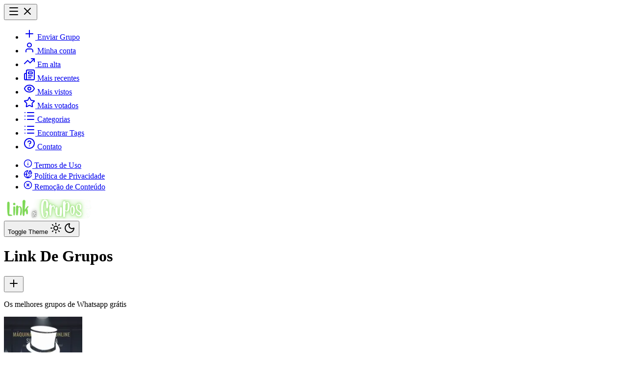

--- FILE ---
content_type: text/html
request_url: https://linkdegrupos.net.br/
body_size: 16761
content:
<!DOCTYPE html><html lang="pt-BR"> <head><meta charset="UTF-8"><meta name="viewport" content="width=device-width, initial-scale=1, viewport-fit=cover"><title>Link De Grupos</title><meta name="description" content="Os melhores grupos de Whatsapp grátis"><meta name="keywords" content="grupo de whatsapp, grupos de whatsapp, grupo whatsapp, link de grupo de whatsapp, grupo de whatsapp amizade, grupos de whatsapp namoros, link grupo whatsapp, links de grupos, links de grupos de whatsapp, fotos para grupo de amigos no whatsapp"><meta name="robots" content="index, follow, max-image-preview:large, max-snippet:-1, max-video-preview:-1"><meta name="googlebot" content="index, follow, max-image-preview:large, max-snippet:-1, max-video-preview:-1"><meta name="language" content="pt-BR"><meta name="rating" content="RTA-5042-1996-1400-1577-RTA"><meta name="theme-color" content="#18181b" media="(prefers-color-scheme: dark)"><meta name="theme-color" content="#ffffff" media="(prefers-color-scheme: light)"><meta name="color-scheme" content="dark light"><link rel="canonical" href="https://linkdegrupos.net.br/"><meta name="format-detection" content="telephone=no"><link rel="next" href="https://linkdegrupos.net.br/?page=2"><meta property="og:type" content="website"><meta property="og:title" content="Link De Grupos"><meta property="og:description" content="Os melhores grupos de Whatsapp grátis"><meta property="og:image" content="https://linkdegrupos.net.br/static/icon/linkdegrupos.webp"><meta property="og:image:width" content="1200"><meta property="og:image:height" content="630"><meta property="og:image:alt" content="Link De Grupos"><meta property="og:url" content="https://linkdegrupos.net.br/"><meta property="og:locale" content="pt_BR"><meta property="og:site_name" content="Link De Grupos"><meta name="twitter:card" content="summary_large_image"><meta name="twitter:title" content="Link De Grupos"><meta name="twitter:description" content="Os melhores grupos de Whatsapp grátis"><meta name="twitter:image" content="https://linkdegrupos.net.br/static/icon/linkdegrupos.webp"><link rel="icon" href="https://linkdegrupos.net.br/static/icon/linkdegrupos.webp" sizes="any"><link rel="icon" type="image/webp" href="https://linkdegrupos.net.br/static/icon/linkdegrupos.webp"><link rel="apple-touch-icon" href="https://linkdegrupos.net.br/static/icon/linkdegrupos.webp"><meta name="google-site-verification" content="C4L318KfIL7l9hG_1YKYquXm0WbDTtraCr2XNeI9Qa4"><script type="application/ld+json">{"@context":"https://schema.org","@graph":[{"@type":"WebPage","@id":"https://linkdegrupos.net.br/","url":"https://linkdegrupos.net.br/","name":"Link De Grupos","isPartOf":{"@id":"https://linkdegrupos.net.br/#website"},"description":"Os melhores grupos de Whatsapp grátis","breadcrumb":{"@id":"https://linkdegrupos.net.br/#breadcrumb"},"inLanguage":"pt-BR","mainEntity":{"@type":"ItemList","name":"Link De Grupos","description":"Os melhores grupos de Whatsapp grátis"}},{"@type":"BreadcrumbList","@id":"https://linkdegrupos.net.br/#breadcrumb","itemListElement":[{"@type":"ListItem","position":1,"name":"Início","item":"https://linkdegrupos.net.br/"}]},{"@type":"WebSite","@id":"https://linkdegrupos.net.br/#website","url":"https://linkdegrupos.net.br/","name":"Link De Grupos","description":"Os melhores grupos de Whatsapp grátis","inLanguage":"pt-BR","potentialAction":{"@type":"SearchAction","target":{"@type":"EntryPoint","urlTemplate":"https://linkdegrupos.net.br/?search={search_term_string}"},"query-input":"required name=search_term_string"}},{"@type":"CollectionPage","@id":"https://linkdegrupos.net.br/#pagination","next":"https://linkdegrupos.net.br/?page=2"},{"@type":"ItemList","name":"Link De Grupos","itemListOrder":"https://schema.org/ItemListOrderAscending","numberOfItems":24,"startIndex":1,"itemListElement":[{"@type":"ListItem","position":1,"url":"https://linkdegrupos.net.br/e-books-com-50porcento-de-comissao/","name":"E-books Com 50% De Comissão - Link De Grupos","image":"https://linkdegrupos.nyc3.cdn.digitaloceanspaces.com/static/2025-10-08_12-50-19_ygRDTTU4prIFBntA7x2K.jpg.webp","description":"E-books Com 50% De Comissão E-books com 50% de comissão , você tá falando daquela oportunidade de afiliado que você mandou antes , né ? Quer saber Como se in..."},{"@type":"ListItem","position":2,"url":"https://linkdegrupos.net.br/chat-e-games/","name":"Chat & Games - Link De Grupos","image":"https://linkdegrupos.nyc3.cdn.digitaloceanspaces.com/static/2026-01-19_13-08-49_ffg6cGZYYYG65qRQ1Z6F.jpeg.webp","description":"Chat & Games Chat & Games Parece que você tá falando de um lugar para conversar e jogar online Opções Platinaforma : É um site ou app para jogar com amigos? ..."},{"@type":"ListItem","position":3,"url":"https://linkdegrupos.net.br/tela-classica-2/","name":"Tela Clássica - Link De Grupos","image":"https://linkdegrupos.nyc3.cdn.digitaloceanspaces.com/static/2026-01-19_13-05-13_N2bdg0yrNixL05i4hf8N.jpeg.webp","description":"Tela Clássica Parece que você tá falando de um estilo ou tema de design , talvez para um site , aplicativo ou arte Opções Design clássico : Quer um visual ma..."},{"@type":"ListItem","position":4,"url":"https://linkdegrupos.net.br/rob-mines-oficial/","name":"Robô Mines – Oficial 🍀📈 - Link De Grupos","image":"https://linkdegrupos.nyc3.cdn.digitaloceanspaces.com/static/2022/04/181c137e55c5588c28ce8d6adc9e78db.jpg","description":"Robô Mines – Oficial 🍀📈 Robô Mines – Oficial 🍀📈 Parece que você tá falando de um robô ou sistema automatizado para o jogo Mines Opções Robô de apostas : ..."},{"@type":"ListItem","position":5,"url":"https://linkdegrupos.net.br/divulgacao-vn-1/","name":"Divulgação Vn 🕸️ - Link De Grupos","image":"https://linkdegrupos.nyc3.cdn.digitaloceanspaces.com/static/2026-01-19_13-03-23_hPyFLxqxF7aRmUkMfWuB.jpeg.webp","description":"Divulgação Vn 🕸️ Parece que você tá falando de divulgação de algo relacionado a Vn , talvez um perfil ou produto! Opções Rede social : Quer divulgar algo no..."},{"@type":"ListItem","position":6,"url":"https://linkdegrupos.net.br/mines-9987-assertivo/","name":"Mines 99.87% Assertivo 🍀💎 - Link De Grupos","image":"https://linkdegrupos.nyc3.cdn.digitaloceanspaces.com/static/2022/04/ce25e8c7e16df28414e7a2dcbc6c84ba.jpg","description":"Mines 99.87% Assertivo 🍀💎 Mines 99.87% Assertivo 🍀💎 Parece que você tá falando de um jogo de minas ou um sistema de apostas Opções Jogo de minas : Você t..."},{"@type":"ListItem","position":7,"url":"https://linkdegrupos.net.br/fortune-tiger-oficial/","name":"🍀 Fortune Tiger Oficial 🐯 - Link De Grupos","image":"https://linkdegrupos.nyc3.cdn.digitaloceanspaces.com/static/2022/04/101d08e6b163a44f962a763fe9387872.jpg","description":"🍀 Fortune Tiger Oficial 🐯 Fortune Tiger Oficial parece que você tá falando do jogo oficial Dicas Jogue com responsabilidade : Defina um limite e não ultrap..."},{"@type":"ListItem","position":8,"url":"https://linkdegrupos.net.br/grupo-vip-wm-da-roleta/","name":"Grupo Vip WM Da Roleta - Link De Grupos","image":"https://linkdegrupos.nyc3.cdn.digitaloceanspaces.com/static/2022/04/72ea82a798418883ceb3229d7f5c33cc.jpg","description":"Grupo VIP WM Da Roleta Parece que vocês tá procurando por um grupo exclusivo de sinais ou dicas para a roleta Opções Grupo de sinais : Quer entrar em um grup..."},{"@type":"ListItem","position":9,"url":"https://linkdegrupos.net.br/grupo-de-sinais-wm-fortuna-tiger/","name":"Grupo De Sinais WM ( Fortuna Tiger ) - Link De Grupos","image":"https://linkdegrupos.nyc3.cdn.digitaloceanspaces.com/static/2022/04/1f6b638dccb8efe99612aec66fa2d454.jpg","description":"Grupo De Sinais WM ( Fortuna Tiger ) Grupo De Sinais WM (Fortuna Tiger) Parece que vocês estão procurando por sinais ou dicas para o jogo Fortuna Tiger v, um..."},{"@type":"ListItem","position":10,"url":"https://linkdegrupos.net.br/tela-classica-1/","name":"Tela Clássica - Link De Grupos","image":"https://linkdegrupos.nyc3.cdn.digitaloceanspaces.com/static/2026-01-12_11-31-07_oVWB7fdb9Zoopz94GZDA.jpeg.webp","description":"Tela Clássica Os melhores filmes , aqui estão alguns dos principais destaques de 2026 Filmes de 2026 Mickey 17 : Dirigido por Bong Joon-ho , com Robert Patti..."},{"@type":"ListItem","position":11,"url":"https://linkdegrupos.net.br/playstation-plus/","name":"PlayStation Plus💙🎮 - Link De Grupos","image":"https://linkdegrupos.nyc3.cdn.digitaloceanspaces.com/static/2026-01-12_11-21-00_vR0yAryyknNQSPnsfTf7.jpeg.webp","description":"PlayStation Plus 💙🎮 É um serviço de assinatura da Sony que oferece vários benefícios para os jogadores de PlayStation Planos de Assinatura Essential : Aces..."},{"@type":"ListItem","position":12,"url":"https://linkdegrupos.net.br/uniao-lgbt/","name":"União LGBT - Link De Grupos","image":"https://linkdegrupos.nyc3.cdn.digitaloceanspaces.com/static/2026-01-12_11-18-53_FtelDCConlqLSDz1Jr85.png.webp","description":"União LGBT O que significa : L : Lesbianas G : Gays B : Bissexuais T : Transgênero ( transsexual , transfemininos transmasculinos , etc ) Mais siglas Q : Que..."},{"@type":"ListItem","position":13,"url":"https://linkdegrupos.net.br/amor-lgbt/","name":"Amor LGBT - Link De Grupos","image":"https://linkdegrupos.nyc3.cdn.digitaloceanspaces.com/static/2026-01-12_11-17-51_32uzsWLGwbiqMmTutKEG.png.webp","description":"Amor LGBT Amor LGBT! 🌈❤️ O que você quer saber? - *História do movimento LGBT+?* - *Direitos LGBT+ no Brasil ou mundo?* - *Representação LGBT+ na cultura?* ..."},{"@type":"ListItem","position":14,"url":"https://linkdegrupos.net.br/grupo-musica-gospel/","name":"🎙️Grupo Música Gospel 🎼 - Link De Grupos","image":"https://linkdegrupos.nyc3.cdn.digitaloceanspaces.com/static/2026-01-12_11-17-01_Dsl8BoufhmGkQMgmcVig.jpeg.webp","description":"🎙️Grupo Música Gospel 🎼 🎙️ Opções Cantores gospel brasileiros : Aline Barros , Ana Paula Valadão , André Valadão Grupos gospel : Diante do Trono , T5 Lago..."},{"@type":"ListItem","position":15,"url":"https://linkdegrupos.net.br/searchfigurinhas/","name":"🔍Search Figurinhas📍 - Link De Grupos","image":"https://linkdegrupos.nyc3.cdn.digitaloceanspaces.com/static/2026-01-03_02-06-17_HsSOsyOSVjSiRYIELskF.jpg.webp","description":"🔍 Search Figurinhas📍 Figurinhas para WHATSAPP , aqui estão algumas opções incríveis Criadores de Figurinhas Canva : Crie figurinhas personalizadas com víde..."},{"@type":"ListItem","position":16,"url":"https://linkdegrupos.net.br/minas-premiumclique-aqui/","name":"💎 Minas Premium 💎|🚨 Clique Aqui 🚨 - Link De Grupos","image":"https://linkdegrupos.nyc3.cdn.digitaloceanspaces.com/static/2022/04/1d464c75c5a7db19f5e22bcbca8d2897.jpg","description":"💎 Minas Premium 💎|🚨 Clique Aqui 🚨Parece que você está procurando algo especial para o jogo Mines O que é Minas Premium? Pode ser uma versão paga com recu..."},{"@type":"ListItem","position":17,"url":"https://linkdegrupos.net.br/robo-do-mines-9987/","name":"💎💰 Robo do Mines 99.87% 🔥💣 - Link De Grupos","image":"https://linkdegrupos.nyc3.cdn.digitaloceanspaces.com/static/2022/04/8522a59a52a8a554699a9f2177a4f311.jpg","description":"\n"},{"@type":"ListItem","position":18,"url":"https://linkdegrupos.net.br/rob-minas-9979-assertivo/","name":"🤑💰 Robô Minas 99.79% Assertivo 💰🤑 - Link De Grupos","image":"https://linkdegrupos.nyc3.cdn.digitaloceanspaces.com/static/2022/04/e1c92216c9fb96c949827b169f0ba40b.jpg","description":"🤑💰 Robô Minas 99.79% Assertivo💰🤑📈 Parece que você está procurando informações sobre um robô para o jogo Mines O que é um robô para Mines ? Ferramenta qu..."},{"@type":"ListItem","position":19,"url":"https://linkdegrupos.net.br/mines-acelerador-oficial/","name":"💎💣 Mines – Acelerador Oficial 🚀📈 - Link De Grupos","image":"https://linkdegrupos.nyc3.cdn.digitaloceanspaces.com/static/2022/04/38b92cab4b9b58760690c222c76258e1.jpg","description":"💎💣 Mines – Acelerador Oficial 🚀📈 O Mines é um jogo de estratégia e sorte , onde vocês precisam abrirem células sem encontrar minas , quanto mais células ..."},{"@type":"ListItem","position":20,"url":"https://linkdegrupos.net.br/129-vendas-e-negocios-br/","name":"129 VENDAS E NEGÓCIOS BR - Link De Grupos","image":"https://linkdegrupos.nyc3.cdn.digitaloceanspaces.com/static/2024-12-27_00-25-05_B1OQjZgSyvu94DH5Q2K1.jpg.webp","description":"MILHARES DE GRUPOS DE WHATSAPP DO BRASIL TODO 👉🏻 https://sys.doppus.app/Page/social/11224250.64e\nGRUPOS DE COMPRA E VENDA OLX DESAPEGO FEIRA DO ROLO ANÚNCI..."},{"@type":"ListItem","position":21,"url":"https://linkdegrupos.net.br/130-olx-brasileiro/","name":"130 OLX BRASILEIRO - Link De Grupos","image":"https://linkdegrupos.nyc3.cdn.digitaloceanspaces.com/static/2024-12-27_00-25-21_SFylQhBuxrDmPBCKJKEN.jpg.webp","description":"MILHARES DE GRUPOS DE WHATSAPP DO BRASIL TODO 👉🏻 https://sys.doppus.app/Page/social/11224250.64e\nGRUPOS DE COMPRA E VENDA OLX DESAPEGO FEIRA DO ROLO ANÚNCI..."},{"@type":"ListItem","position":22,"url":"https://linkdegrupos.net.br/bullfx-investimentos-37/","name":"BullFX 💎 INVESTIMENTOS #37 - Link De Grupos","image":"https://linkdegrupos.nyc3.cdn.digitaloceanspaces.com/static/2024-12-28_03-52-17_7q2Z8aFgQgUtSjTxwIOG.jpg.webp","description":"💰 Ganhe Dinheiro Enquanto Dorme! Os bancos não querem que você saiba... \n\nA BullFX é uma plataforma de investimentos que conecta você a traders experientes,..."},{"@type":"ListItem","position":23,"url":"https://linkdegrupos.net.br/mecanico-manuaisdicas/","name":"Mecânico Manuais/Dicas - Link De Grupos","image":"https://linkdegrupos.nyc3.cdn.digitaloceanspaces.com/static/2025-01-04_20-10-33_mBs5X61owbPYjs8NkwzV.jpg.webp","description":"Diagramas Manuais Esquemas Técnicos e Elétricos Automotivos\n\nEsse grupo E destinado a ajuda mútua, compartilhametos de Arquivos, troca de conhecimentos, tira..."},{"@type":"ListItem","position":24,"url":"https://linkdegrupos.net.br/scsfrench-francurnd-1/","name":"ŞŦƗĆҜŞ+🔞₣ƗǤỮŘƗŇĦΔʂ - Link De Grupos","image":"https://linkdegrupos.nyc3.cdn.digitaloceanspaces.com/static/2025-01-14_14-26-30_hyWHIKUwFhDw7ixALcbN.jpg.webp","description":"MELHOR GRUPO DE STICKER E FIGURINHAS COM BOT ONLINE 24H PRA VOCÊ FAZER FIGURINHAS DO QUE VOCÊ QUISER OS ADMS SO ACEITA NÚMERO BR SE FOR NÚMERO ESTRANGEIROS O..."}]}]}</script><link rel="dns-prefetch" href="//www.googletagmanager.com">
    <script>(function(){const id = "G-Z81NE39YSD";

  const loadGTM = () => {
    if (window.gtmLoaded) return;
    window.gtmLoaded = true;

    const script = document.createElement("script");
    script.src = `https://www.googletagmanager.com/gtm.js?id=${id}`;
    script.async = true;
    document.head.appendChild(script);

    const inlineScript = document.createElement("script");
    inlineScript.innerHTML = `
      window.dataLayer = window.dataLayer || [];
      function gtag(){dataLayer.push(arguments);}
      gtag('js', new Date());
      gtag('config', '${id}');
    `;
    document.head.appendChild(inlineScript);
  };

  const delayUntilInteractionOrTimeout = () => {
    const events = ["mousemove", "keydown", "scroll", "touchstart"];

    const loadOnce = () => {
      loadGTM();
      events.forEach((event) => window.removeEventListener(event, loadOnce));
    };

    // Escuta interação do usuário
    events.forEach((event) =>
      window.addEventListener(event, loadOnce, { once: true }),
    );

    // Automatic fallback after 10 seconds
    setTimeout(() => {
      loadOnce();
    }, 10000);
  };

  delayUntilInteractionOrTimeout();
})();</script><link rel="preconnect" href="https://challenges.cloudflare.com" crossorigin><link rel="dns-prefetch" href="https://challenges.cloudflare.com"><script src="https://challenges.cloudflare.com/turnstile/v0/api.js" async defer></script><link rel="stylesheet" href="/_astro/swiper.DHBATib1.css">
<link rel="stylesheet" href="/_astro/create.DoQgMA_D.css">
<style>@keyframes bounce-in{0%{transform:translateY(100%);opacity:0}60%{transform:translateY(-10%);opacity:1}80%{transform:translateY(5%)}to{transform:translateY(0)}}.bounce-in[data-astro-cid-oggp2j6j]{animation:bounce-in .6s ease-out}.age-gate-overlay[data-astro-cid-ya63ktaq]{position:fixed;top:0;left:0;width:100%;height:100%;background-color:#000000e6;z-index:9999;display:flex;align-items:center;justify-content:center;backdrop-filter:blur(8px);transition:background-color .3s ease,backdrop-filter .3s ease;overflow:hidden}.age-gate-modal[data-astro-cid-ya63ktaq]{background:var(--background, #ffffff);border-radius:10px;padding:1.5rem;max-width:420px;width:90%;box-shadow:0 20px 60px #0000004d;text-align:center;cursor:default;transition:transform .2s ease,box-shadow .2s ease}.dark[data-astro-cid-ya63ktaq] .age-gate-modal[data-astro-cid-ya63ktaq]{background:var(--background, #1a1a1a)}.age-gate-content[data-astro-cid-ya63ktaq]{display:flex;flex-direction:column;gap:1.125rem}.age-gate-title[data-astro-cid-ya63ktaq]{font-size:1.25rem;font-weight:700;margin:0;color:var(--foreground, #000000);line-height:1.3}.dark[data-astro-cid-ya63ktaq] .age-gate-title[data-astro-cid-ya63ktaq]{color:var(--foreground, #ffffff)}.age-gate-message[data-astro-cid-ya63ktaq]{font-size:.875rem;line-height:1.5;margin:0;color:var(--foreground, #333333)}.dark[data-astro-cid-ya63ktaq] .age-gate-message[data-astro-cid-ya63ktaq]{color:var(--foreground, #e0e0e0)}.age-gate-buttons[data-astro-cid-ya63ktaq]{display:flex;flex-direction:column;gap:.625rem;margin-top:.25rem}.age-gate-btn[data-astro-cid-ya63ktaq]{padding:.75rem 1.25rem;font-size:.875rem;font-weight:600;border:none;border-radius:6px;cursor:pointer;transition:all .2s ease;font-family:inherit}.age-gate-btn-confirm[data-astro-cid-ya63ktaq]{background-color:#10b981;color:#fff}.age-gate-btn-confirm[data-astro-cid-ya63ktaq]:hover{background-color:#059669;transform:translateY(-1px)}.age-gate-btn-confirm[data-astro-cid-ya63ktaq]:active{transform:translateY(0)}.age-gate-btn-deny[data-astro-cid-ya63ktaq]{background-color:#ef4444;color:#fff}.age-gate-btn-deny[data-astro-cid-ya63ktaq]:hover{background-color:#dc2626;transform:translateY(-1px)}.age-gate-btn-deny[data-astro-cid-ya63ktaq]:active{transform:translateY(0)}@media(min-width:640px){.age-gate-modal[data-astro-cid-ya63ktaq]{padding:1.75rem}.age-gate-buttons[data-astro-cid-ya63ktaq]{flex-direction:row}.age-gate-btn[data-astro-cid-ya63ktaq]{flex:1}}
</style></head> <body class="bg-background font-sans antialiased">  <div class="w-full overflow-x-hidden"> <header class="bg-[#008b00] text-white w-full flex items-center justify-center py-2 "> <div class="h-11 w-full flex items-center justify-between px-2 sm:px-3 xl:max-w-7xl">   <div class=" min-[769px]:hidden"> <button id="openMenuClick" type="button" aria-label="Menu mobile" class="headerButtonMobile bg-transparent px-1 cursor-pointer"> <svg xmlns="http://www.w3.org/2000/svg" stroke-width="2" width="24" height="24" stroke="currentColor" stroke-linecap="round" stroke-linejoin="round" fill="none" viewBox="0 0 24 24" id="menuIcon" class="lucide lucide-menu">  <path d="M4 5h16"></path> <path d="M4 12h16"></path> <path d="M4 19h16"></path>  </svg> <svg xmlns="http://www.w3.org/2000/svg" stroke-width="2" width="24" height="24" stroke="currentColor" stroke-linecap="round" stroke-linejoin="round" fill="none" viewBox="0 0 24 24" id="closeIcon" class="lucide lucide-x hidden">  <path d="M18 6 6 18"></path> <path d="m6 6 12 12"></path>  </svg> </button> <div id="mobileMenu" class="overflow-y-auto bg-zinc-900 dark:bg-zinc-900 border-r border-zinc-800 dark:border-zinc-800 shadow-md top-[59.9px] bottom-0 w-56 fixed left-0 zIndexMax hidden" aria-hidden="true"> <ul class="mt-4 p-3 navMobiContainerSearch"> <li class="hover:bg-zinc-800"> <a id="my-account-mobile" href="https://linkdegrupos.net.br/account/?service=send/" title="Enviar Grupo" class="px-1.5 text-zinc-300 flex items-center gap-2"> <svg xmlns="http://www.w3.org/2000/svg" stroke-width="2" width="24" height="24" stroke="currentColor" stroke-linecap="round" stroke-linejoin="round" fill="none" viewBox="0 0 24 24" class="lucide lucide-plus">  <path d="M5 12h14"></path> <path d="M12 5v14"></path>  </svg> <span class="line-clamp-1">Enviar Grupo</span> </a> </li> <li class="hover:bg-zinc-800"> <a id="my-account-mobile" href="https://linkdegrupos.net.br/account/" title="Enviar Grupo" class="px-1.5 text-zinc-300 flex items-center gap-2"> <svg xmlns="http://www.w3.org/2000/svg" stroke-width="2" width="24" height="24" stroke="currentColor" stroke-linecap="round" stroke-linejoin="round" fill="none" viewBox="0 0 24 24" class="lucide lucide-user">  <path d="M19 21v-2a4 4 0 0 0-4-4H9a4 4 0 0 0-4 4v2"></path> <circle cx="12" cy="7" r="4"></circle>  </svg> <span class="line-clamp-1">Minha conta</span> </a> </li> <li class="hover:bg-zinc-800"> <a id="trending-mobile" href="https://linkdegrupos.net.br/page/trending/" title="Em alta" class="px-1.5 text-zinc-300 flex items-center gap-2"> <svg xmlns="http://www.w3.org/2000/svg" stroke-width="2" width="24" height="24" stroke="currentColor" stroke-linecap="round" stroke-linejoin="round" fill="none" viewBox="0 0 24 24" class="lucide lucide-trending-up">  <path d="M16 7h6v6"></path> <path d="m22 7-8.5 8.5-5-5L2 17"></path>  </svg> <span class="line-clamp-1">Em alta</span> </a> </li> <li class="hover:bg-zinc-800"> <a id="news-mobile" href="https://linkdegrupos.net.br/page/news/" title="Mais recentes" class="px-1.5 text-zinc-300 flex items-center gap-2"> <svg xmlns="http://www.w3.org/2000/svg" stroke-width="2" width="24" height="24" stroke="currentColor" stroke-linecap="round" stroke-linejoin="round" fill="none" viewBox="0 0 24 24" class="lucide lucide-newspaper">  <path d="M15 18h-5"></path> <path d="M18 14h-8"></path> <path d="M4 22h16a2 2 0 0 0 2-2V4a2 2 0 0 0-2-2H8a2 2 0 0 0-2 2v16a2 2 0 0 1-4 0v-9a2 2 0 0 1 2-2h2"></path> <rect width="8" height="4" x="10" y="6" rx="1"></rect>  </svg> <span class="line-clamp-1">Mais recentes</span> </a> </li> <li class="hover:bg-zinc-800"> <a id="top-views-mobile" href="https://linkdegrupos.net.br/page/top-views/" title="Mais vistos" class="px-1.5 text-zinc-300 flex items-center gap-2"> <svg xmlns="http://www.w3.org/2000/svg" stroke-width="2" width="24" height="24" stroke="currentColor" stroke-linecap="round" stroke-linejoin="round" fill="none" viewBox="0 0 24 24" class="lucide lucide-eye">  <path d="M2.062 12.348a1 1 0 0 1 0-.696 10.75 10.75 0 0 1 19.876 0 1 1 0 0 1 0 .696 10.75 10.75 0 0 1-19.876 0"></path> <circle cx="12" cy="12" r="3"></circle>  </svg> <span class="line-clamp-1">Mais vistos</span> </a> </li> <li class="hover:bg-zinc-800"> <a id="top-rated-mobile" href="https://linkdegrupos.net.br/page/top-rated/" title="Mais votados" class="px-1.5 text-zinc-300 flex items-center gap-2"> <svg xmlns="http://www.w3.org/2000/svg" stroke-width="2" width="24" height="24" stroke="currentColor" stroke-linecap="round" stroke-linejoin="round" fill="none" viewBox="0 0 24 24" class="lucide lucide-star">  <path d="M11.525 2.295a.53.53 0 0 1 .95 0l2.31 4.679a2.123 2.123 0 0 0 1.595 1.16l5.166.756a.53.53 0 0 1 .294.904l-3.736 3.638a2.123 2.123 0 0 0-.611 1.878l.882 5.14a.53.53 0 0 1-.771.56l-4.618-2.428a2.122 2.122 0 0 0-1.973 0L6.396 21.01a.53.53 0 0 1-.77-.56l.881-5.139a2.122 2.122 0 0 0-.611-1.879L2.16 9.795a.53.53 0 0 1 .294-.906l5.165-.755a2.122 2.122 0 0 0 1.597-1.16z"></path>  </svg> <span class="line-clamp-1">Mais votados</span> </a> </li> <li class="hover:bg-zinc-800"> <a id="see-categories-mobile" href="https://linkdegrupos.net.br/categorias/" title="Categorias" class="px-1.5 text-zinc-300 flex items-center gap-2"> <svg xmlns="http://www.w3.org/2000/svg" stroke-width="2" width="24" height="24" stroke="currentColor" stroke-linecap="round" stroke-linejoin="round" fill="none" viewBox="0 0 24 24" class="lucide lucide-list">  <path d="M3 5h.01"></path> <path d="M3 12h.01"></path> <path d="M3 19h.01"></path> <path d="M8 5h13"></path> <path d="M8 12h13"></path> <path d="M8 19h13"></path>  </svg> <span class="line-clamp-1">Categorias</span> </a> </li> <li class="hover:bg-zinc-800"> <a id="see-tags-mobile" href="https://linkdegrupos.net.br/tags/" title="Encontrar Tags" class="px-1.5 text-zinc-300 flex items-center gap-2"> <svg xmlns="http://www.w3.org/2000/svg" stroke-width="2" width="24" height="24" stroke="currentColor" stroke-linecap="round" stroke-linejoin="round" fill="none" viewBox="0 0 24 24" class="lucide lucide-list">  <path d="M3 5h.01"></path> <path d="M3 12h.01"></path> <path d="M3 19h.01"></path> <path d="M8 5h13"></path> <path d="M8 12h13"></path> <path d="M8 19h13"></path>  </svg> <span class="line-clamp-1">Encontrar Tags</span> </a> </li> <li class="hover:bg-zinc-800"> <a href="https://linkdegrupos.net.br/contact/" title="Contato" class="px-1.5 text-zinc-300 flex items-center gap-2"> <svg xmlns="http://www.w3.org/2000/svg" stroke-width="2" width="24" height="24" stroke="currentColor" stroke-linecap="round" stroke-linejoin="round" fill="none" viewBox="0 0 24 24" class="lucide lucide-circle-question-mark">  <circle cx="12" cy="12" r="10"></circle> <path d="M9.09 9a3 3 0 0 1 5.83 1c0 2-3 3-3 3"></path> <path d="M12 17h.01"></path>  </svg> <span class="line-clamp-1">Contato</span> </a> </li> </ul> <div class="border-t-4 border-zinc-700"> <ul class="mt-4 p-3 navMobiContainerSearch"> <li class="hover:bg-zinc-800"> <a href="/terms-of-use/" title="Termos de Uso" class="text-xs px-1.5 text-zinc-300 flex items-center gap-2"> <svg xmlns="http://www.w3.org/2000/svg" stroke-width="2" width="18" height="18" stroke="currentColor" stroke-linecap="round" stroke-linejoin="round" fill="none" viewBox="0 0 24 24" class="lucide lucide-info">  <circle cx="12" cy="12" r="10"></circle> <path d="M12 16v-4"></path> <path d="M12 8h.01"></path>  </svg> <span class="line-clamp-1">Termos de Uso</span> </a> </li> <li class="hover:bg-zinc-800"> <a href="/policy-privacy/" title="Política de Privacidade" class="text-xs px-1.5 text-zinc-300 flex items-center gap-2"> <svg xmlns="http://www.w3.org/2000/svg" stroke-width="2" width="18" height="18" stroke="currentColor" stroke-linecap="round" stroke-linejoin="round" fill="none" viewBox="0 0 24 24" class="lucide lucide-globe-lock">  <path d="M15.686 15A14.5 14.5 0 0 1 12 22a14.5 14.5 0 0 1 0-20 10 10 0 1 0 9.542 13"></path> <path d="M2 12h8.5"></path> <path d="M20 6V4a2 2 0 1 0-4 0v2"></path> <rect width="8" height="5" x="14" y="6" rx="1"></rect>  </svg> <span class="line-clamp-1">Política de Privacidade</span> </a> </li> <li class="hover:bg-zinc-800"> <a href="/content-removal/" title="Remoção de Conteúdo" class="text-xs px-1.5 text-zinc-300 flex items-center gap-2"> <svg xmlns="http://www.w3.org/2000/svg" stroke-width="2" width="18" height="18" stroke="currentColor" stroke-linecap="round" stroke-linejoin="round" fill="none" viewBox="0 0 24 24" class="lucide lucide-circle-x">  <circle cx="12" cy="12" r="10"></circle> <path d="m15 9-6 6"></path> <path d="m9 9 6 6"></path>  </svg> <span class="line-clamp-1">Remoção de Conteúdo</span> </a> </li> </ul> </div> </div> </div> <script type="text/javascript">
  function toggleMenuMobile() {
    const menu = document.getElementById("mobileMenu");
    const isMenuOpen = menu.classList.contains("hidden");
    menu.classList.toggle("hidden", !isMenuOpen);
    menu.setAttribute("aria-hidden", isMenuOpen ? "false" : "true");

    document.getElementById("menuIcon").classList.toggle("hidden", isMenuOpen);
    document
      .getElementById("closeIcon")
      .classList.toggle("hidden", !isMenuOpen);

    document.body.style.overflow = isMenuOpen ? "hidden" : "";
    document.body.style.height = isMenuOpen ? "100%" : "";
  }

  document.addEventListener("DOMContentLoaded", function () {
    document
      .getElementById("openMenuClick")
      .addEventListener("click", toggleMenuMobile);

    document.addEventListener("click", (event) => {
      const menu = document.getElementById("mobileMenu");
      const button = document.getElementById("openMenuClick");
      if (
        menu &&
        !menu.contains(event.target) &&
        !button.contains(event.target)
      ) {
        menu.classList.add("hidden");
        document.getElementById("menuIcon").classList.remove("hidden");
        document.getElementById("closeIcon").classList.add("hidden");
        document.body.style.overflow = "";
        document.body.style.height = "";
      }
    });
  });
</script>  <a href="https://linkdegrupos.net.br/" class="relative"> <img src="/static/brand/linkdegrupos.webp" draggable="false" alt="Logo" loading="eager" fetchpriority="high" decoding="async" width="180" height="40" class="lg:block px-px  aspect-6/1"> </a>  <div class="flex items-center gap-2">  <span id="astro-color-scheme-switch" data-astro-cid-kjywbopb="true">  <button class="inline-flex items-center justify-center whitespace-nowrap rounded-md text-sm font-medium focus-visible:outline-none focus-visible:ring-1 focus-visible:ring-ring disabled:pointer-events-none disabled:opacity-50 h-9 w-9 hover:text-white top-0 right-0 bg-transparent hover:bg-transparent cursor-pointer"> <span class="sr-only">Toggle Theme</span> <svg xmlns="http://www.w3.org/2000/svg" stroke-width="2" width="24" height="24" stroke="currentColor" stroke-linecap="round" stroke-linejoin="round" fill="none" viewBox="0 0 24 24" class="lucide lucide-sun size-5 dark:hidden">  <circle cx="12" cy="12" r="4"></circle> <path d="M12 2v2"></path> <path d="M12 20v2"></path> <path d="m4.93 4.93 1.41 1.41"></path> <path d="m17.66 17.66 1.41 1.41"></path> <path d="M2 12h2"></path> <path d="M20 12h2"></path> <path d="m6.34 17.66-1.41 1.41"></path> <path d="m19.07 4.93-1.41 1.41"></path>  </svg> <svg xmlns="http://www.w3.org/2000/svg" stroke-width="2" width="24" height="24" stroke="currentColor" stroke-linecap="round" stroke-linejoin="round" fill="none" viewBox="0 0 24 24" class="lucide lucide-moon size-5 hidden dark:block">  <path d="M20.985 12.486a9 9 0 1 1-9.473-9.472c.405-.022.617.46.402.803a6 6 0 0 0 8.268 8.268c.344-.215.825-.004.803.401"></path>  </svg> </button>  </span>  <script>(function(){const strategy = "button";
const defaultTheme = "dark";

function task() {
  const themeSwitch = document.getElementById("astro-color-scheme-switch");
  const theme = localStorage.getItem("theme");
  const themeMatcher = window.matchMedia("(prefers-color-scheme: dark)");
  let systemTheme = themeMatcher.matches ? "dark" : "light";

  themeMatcher.addEventListener("change", (event) => {
    const theme = event.matches ? "dark" : "light";
    systemTheme = theme;
    if (localStorage.getItem("theme") === "system") {
      updateAppliedTheme(theme);
    }
  });

  function updateAppliedTheme(value) {
    document.documentElement.classList.remove("light", "dark");
    document.documentElement.classList.add(value);
    document.documentElement.setAttribute("data-theme", value);
  }

  function updateTheme(value) {
    const theme = value === "system" ? systemTheme : value;
    updateAppliedTheme(theme);
    localStorage.setItem("theme", value);
  }

  function setupThemeSwitch(selector, eventType, themeUpdater) {
    const element = themeSwitch.querySelector(selector);
    if (!element) {
      throw new Error(
        `plugin-astro-color-scheme: <${selector}> element must be present inside 'themeSwitch' or change the 'strategy' attribute`
      );
    }

    if (selector === "form") {
      element.value = theme || defaultTheme || systemTheme;
      Array.from(element.querySelectorAll("input")).forEach((input) => {
        input.checked = (theme || defaultTheme || systemTheme) === input.value;
      });
    } else {
      element.value = theme || defaultTheme || systemTheme;
    }

    if (selector === "input") {
      element.checked = defaultTheme !== element.value;
    }

    updateTheme(element.value);
    element.addEventListener(eventType, themeUpdater);
  }

  if (!strategy) {
      throw new Error(
        `plugin-astro-color-scheme: Please add a 'strategy' attribute to <ThemeSwitch/>`
      );
    }

  switch (strategy) {
    case "button":
      setupThemeSwitch("button", "click", (event) => {
        const button = event.currentTarget;
        const settheme = button.value === "dark" ? "light" : "dark";
        button.value = settheme;
        updateTheme(settheme);
      });
      break;
    case "select":
      setupThemeSwitch("select", "change", (event) => {
        const select = event.currentTarget;
        updateTheme(select.value);
      });
      break;
    case "checkbox":
      setupThemeSwitch("input", "change", (event) => {
        const checkbox = event.currentTarget;
        const settheme = checkbox.value === "dark" ? "light" : "dark";
        checkbox.value = settheme;
        updateTheme(settheme);
      });
      break;
    case "radio":
      setupThemeSwitch("form", "click", (event) => {
        updateTheme(event.currentTarget.value);
      });
      break;
    default:
      updateTheme(theme || defaultTheme || systemTheme);
  }
}

task();

document.addEventListener('astro:after-swap', () => {
  task();
});
})();</script> </div>  </div> </header> <main id="website"> <div id="site-container" class="site-container"> <div class="py-5 px-0"> <div class="mb-4 site-wrapper float-left">  <div class="flex flex-col gap-4">  <div class="mb-4"> <div class="flex justify-between items-center px-0.5 mt-1 mb-2.5"> <h1 class="m-0 text-xl font-bold text-gray-700 dark:text-white line-clamp-2 false" title="Link De Grupos"> Link De Grupos </h1> <button id="toggleButton" class="flex items-center justify-center bg-input w-5 h-5 min-w-5 min-h-5 rounded p-1 font-bold shadow-md cursor-pointer" aria-label="Toggle description" aria-expanded="false" aria-controls="description"> <svg xmlns="http://www.w3.org/2000/svg" stroke-width="2" width="24" height="24" stroke="currentColor" stroke-linecap="round" stroke-linejoin="round" fill="none" viewBox="0 0 24 24" class="lucide lucide-plus w-3 h-3 transition-transform">  <path d="M5 12h14"></path> <path d="M12 5v14"></path>  </svg> </button> </div> <div id="description" class="hidden"> <article class="font-sans antialiased [&#38;_h1]:text-xl [&#38;_h1]:font-bold [&#38;_h1]:tracking-tight [&#38;_h2]:text-lg [&#38;_h2]:font-semibold [&#38;_h2]:tracking-tight [&#38;_h3]:text-base [&#38;_h3]:font-semibold [&#38;_h3]:tracking-tight [&#38;_h4]:text-base [&#38;_h4]:font-medium [&#38;_h4]:tracking-tight [&#38;_h5]:text-sm [&#38;_h5]:font-medium [&#38;_h5]:tracking-tight [&#38;_h6]:text-sm [&#38;_h6]:font-normal [&#38;_h6]:tracking-tight [&#38;_p]:text-base [&#38;_p]:leading-7 [&#38;_p]:mb-1.5 [&#38;_p:last-child]:mb-0 [&#38;_strong]:font-semibold [&#38;_em]:italic [&#38;_del]:line-through [&#38;_small]:text-sm [&#38;_small]:font-medium [&#38;_small]:leading-none [&#38;_sub]:text-sm [&#38;_sup]:text-sm prose prose-a:text-sky-400 prose-a:no-underline prose-a:visited:text-fuchsia-400 prose-a:hover:text-sky-500 prose-a:hover:underline [&#38;_ul]:pl-0 [&#38;_ul]:list-none [&#38;_ul]:space-y-2 [&#38;_ul_li]:relative [&#38;_ul_li]:pl-6 [&#38;_ul_li]:before:absolute [&#38;_ul_li]:before:left-1 [&#38;_ul_li]:before:top-[0.6875em] [&#38;_ul_li]:before:h-1.5 [&#38;_ul_li]:before:w-1.5 [&#38;_ul_li]:before:rounded-full [&#38;_ul_li]:before:bg-foreground/80 [&#38;_ol]:list-decimal [&#38;_ol]:pl-6 [&#38;_ol]:space-y-2 [&#38;_ol_ol]:list-[lower-alpha] [&#38;_ol_ol]:pl-6 [&#38;_ol_ol_ol]:list-[lower-roman] [&#38;_ol_ol_ol]:pl-6 [&#38;_li]:pl-2 [&#38;_ol>li]:marker:text-foreground/80 [&#38;_li_ul]:mt-2 [&#38;_li_ol]:mt-2 [&#38;_li_ul]:mb-0 [&#38;_li_ol]:mb-0 [&#38;_ul_ul_li]:before:bg-foreground/60 [&#38;_ul_ul_ul_li]:before:bg-foreground/40 [&#38;_li]:has([type=checkbox]):pl-8 [&#38;_li]:has([type=checkbox]):list-none [&#38;_li_input[type=checkbox]]:absolute [&#38;_li_input[type=checkbox]]:left-0 [&#38;_li_input[type=checkbox]]:top-1 [&#38;_li_input[type=checkbox]]:mt-0.5 [&#38;_ol_ul]:pl-6 [&#38;_ul_ol]:pl-6 [&#38;_code]:relative [&#38;_code]:rounded [&#38;_code]:bg-muted/50 [&#38;_code]:px-[0.3rem] [&#38;_code]:py-[0.2rem] [&#38;_code]:font-mono [&#38;_code]:text-sm [&#38;_code]:font-medium [&#38;_pre]:overflow-x-auto [&#38;_pre]:rounded-lg [&#38;_pre]:border [&#38;_pre]:bg-muted/50 [&#38;_pre]:p-4 [&#38;_pre]:my-4 [&#38;_pre_code]:bg-transparent [&#38;_pre_code]:p-0 [&#38;_pre_code]:text-sm [&#38;_pre_code]:block [&#38;_pre_code]:w-full [&#38;_table]:w-full [&#38;_table]:my-4 [&#38;_table]:overflow-x-auto [&#38;_table]:rounded-lg [&#38;_table]:border [&#38;_thead]:bg-muted/50 [&#38;_tr]:border-b [&#38;_tr]:last:border-0 [&#38;_th]:border-r [&#38;_th]:px-4 [&#38;_th]:py-2 [&#38;_th]:text-left [&#38;_th]:font-semibold [&#38;_th]:last:border-0 [&#38;_td]:border-r [&#38;_td]:px-4 [&#38;_td]:py-2 [&#38;_td]:last:border-0 [&#38;_img]:rounded-lg [&#38;_img]:border [&#38;_img]:my-4 [&#38;_img]:max-w-full [&#38;_img]:h-auto [&#38;_video]:rounded-lg [&#38;_video]:border [&#38;_video]:my-4 [&#38;_figure]:my-4 [&#38;_figure_img]:my-0 [&#38;_figure_figcaption]:text-sm [&#38;_figure_figcaption]:mt-2 [&#38;_figure_figcaption]:text-muted-foreground [&#38;_blockquote]:border-l-4 [&#38;_blockquote]:border-primary/20 [&#38;_blockquote]:pl-4 [&#38;_blockquote]:py-1 [&#38;_blockquote]:my-4 [&#38;_blockquote]:text-muted-foreground [&#38;_blockquote_blockquote]:mt-4 [&#38;_hr]:my-8 [&#38;_hr]:border-t-2 [&#38;_hr]:border-muted [&#38;_abbr]:cursor-help [&#38;_abbr]:underline [&#38;_abbr]:underline-dotted [&#38;_abbr]:underline-offset-4 [&#38;_details]:rounded-lg [&#38;_details]:border [&#38;_details]:px-4 [&#38;_details]:py-2 [&#38;_details]:my-4 [&#38;_summary]:cursor-pointer [&#38;_summary]:font-semibold [&#38;_kbd]:rounded-md [&#38;_kbd]:border [&#38;_kbd]:bg-muted/50 [&#38;_kbd]:px-1.5 [&#38;_kbd]:py-0.5 [&#38;_kbd]:text-sm [&#38;_kbd]:font-mono [&#38;_mark]:bg-primary/10 [&#38;_mark]:px-1 [&#38;_::selection]:bg-primary/10 [&#38;_.footnotes]:mt-8 [&#38;_.footnotes]:pt-4 [&#38;_.footnotes]:border-t [&#38;_.footnotes_ol]:list-decimal [&#38;_.footnotes_ol]:ml-6 [&#38;_.footnote-ref]:text-xs [&#38;_.footnote-ref]:align-super [&#38;_.footnote-ref]:ml-0.5 [&#38;_.footnote-backref]:no-underline hover:[&#38;_.footnote-backref]:underline [&#38;_h1]:mt-1 [&#38;_h1]:mb-3 [&#38;_h2]:mt-1 [&#38;_h2]:mb-2.5 [&#38;_h3]:mt-1 [&#38;_h3]:mb-2 [&#38;_h4]:mt-1 [&#38;_h4]:mb-1.5 [&#38;_h5]:mt-1 [&#38;_h5]:mb-1 [&#38;_h6]:mt-1 [&#38;_h6]:mb-0.5 [&#38;>*+*]:mt-2 max-w-prose min-w-full prose dark:prose-invert prose:min-w-full prose:max-w-full px-1" itemscope itemtype="https://schema.org/Article"><div id="content" itemprop="articleBody"><p>Os melhores grupos de Whatsapp grátis</p></div><script type="module">
      const showMoreButton = document.getElementById("showMoreButton");
      const hideButton = document.getElementById("hideButton");
      const moreContentDiv = document.getElementById("moreContent");

      if (showMoreButton && hideButton && moreContentDiv) {
        showMoreButton.addEventListener("click", () => {
          moreContentDiv.style.display = "block";
          showMoreButton.style.display = "none";
          hideButton.style.display = "flex";
          showMoreButton.setAttribute("aria-expanded", "true");
          hideButton.setAttribute("aria-expanded", "true");
          // Scroll suave para o conteúdo expandido
          moreContentDiv.scrollIntoView({ behavior: "smooth", block: "nearest" });
        });

        hideButton.addEventListener("click", () => {
          moreContentDiv.style.display = "none";
          showMoreButton.style.display = "flex";
          hideButton.style.display = "none";
          showMoreButton.setAttribute("aria-expanded", "false");
          hideButton.setAttribute("aria-expanded", "false");
        });
      }
    </script></article> </div> <script>
  const button = document.getElementById("toggleButton");
  const description = document.getElementById("description");
  if (button && description) {
    button.addEventListener("click", () => {
      const isHidden = description.classList.toggle("hidden");
      const icon = button.querySelector("svg");

      if (icon) {
        icon.classList.toggle("rotate-45", !isHidden);
      }

      button.setAttribute("aria-expanded", (!isHidden).toString());
    });
  }
</script> </div> <div> <div>  <div class="grid gap-4 grid-cols-2 md:grid-cols-3 lg:grid-cols-4 mb-6"> <div id="post-area-2864" class="w-full text-center pb-2.5 bg-zinc-100 hover:bg-zinc-200/70 dark:bg-zinc-800 hover:dark:bg-zinc-800/70 rounded-lg "> <div class="overflow-hidden relative rounded-t-md mb-2 relative"> <a href="https://linkdegrupos.net.br/e-books-com-50porcento-de-comissao/" aria-label="Ver post: E-books Com 50% De Comissão" title="E-books Com 50% De Comissão" class="pt-4 flex items-center justify-center"> <div> <div class="relative w-[160px] h-[160px] min-w-[160px] min-h-[160px]"><img src="https://linkdegrupos.nyc3.cdn.digitaloceanspaces.com/static/2025-10-08_12-50-19_ygRDTTU4prIFBntA7x2K.jpg.webp" srcset="https://linkdegrupos.nyc3.cdn.digitaloceanspaces.com/static/2025-10-08_12-50-19_ygRDTTU4prIFBntA7x2K.jpg.webp 1.5x, https://linkdegrupos.nyc3.cdn.digitaloceanspaces.com/static/2025-10-08_12-50-19_ygRDTTU4prIFBntA7x2K.jpg.webp 2x" id="primaryimage-2864" alt="E-books Com 50% De Comissão - Grupo do Telegram" decoding="async" loading="eager" fetchpriority="high" draggable="false" width="160" height="160" class="object-cover rounded-full w-[160px] h-[160px] min-w-[160px] min-h-[160px]"></div> </div> </a>  </div> <a href="https://linkdegrupos.net.br/e-books-com-50porcento-de-comissao/" title="E-books Com 50% De Comissão" class="text-[14.2px] text-zinc-800 dark:text-zinc-50 font-bold w-full my-4 line-clamp-1 py-0 px-1.5 h-5 capitalize block min-h-[20px]"> <h2 class="line-clamp-2">E-books Com 50% De Comissão</h2> </a> <a href="https://linkdegrupos.net.br/c/dinheiro-online/" title="Dinheiro Online" class="font-medium text-sm text-zinc-600 dark:text-zinc-400 w-full my-4 line-clamp-1 py-0 px-1.5 h-5 capitalize block"> Dinheiro Online </a> <a href="https://linkdegrupos.net.br/e-books-com-50porcento-de-comissao/" class="bg-[#008b00] text-white flex items-center gap-2 justify-center pt-1 pb-1.5 px-1 mx-1.5 rounded-md text-sm hover:opacity-80 shadow-md mt-2" aria-label="Acessar E-books Com 50% De Comissão"> Entrar </a> </div><div id="post-area-2840" class="w-full text-center pb-2.5 bg-zinc-100 hover:bg-zinc-200/70 dark:bg-zinc-800 hover:dark:bg-zinc-800/70 rounded-lg "> <div class="overflow-hidden relative rounded-t-md mb-2 relative"> <a href="https://linkdegrupos.net.br/chat-e-games/" aria-label="Ver post: Chat &#38; Games" title="Chat &#38; Games" class="pt-4 flex items-center justify-center"> <div> <div class="relative w-[160px] h-[160px] min-w-[160px] min-h-[160px]"><img src="https://linkdegrupos.nyc3.cdn.digitaloceanspaces.com/static/2026-01-19_13-08-49_ffg6cGZYYYG65qRQ1Z6F.jpeg.webp" srcset="https://linkdegrupos.nyc3.cdn.digitaloceanspaces.com/static/2026-01-19_13-08-49_ffg6cGZYYYG65qRQ1Z6F.jpeg.webp 1.5x, https://linkdegrupos.nyc3.cdn.digitaloceanspaces.com/static/2026-01-19_13-08-49_ffg6cGZYYYG65qRQ1Z6F.jpeg.webp 2x" id="primaryimage-2840" alt="Chat &#38; Games - Grupo do Telegram" decoding="async" loading="eager" fetchpriority="high" draggable="false" width="160" height="160" class="object-cover rounded-full w-[160px] h-[160px] min-w-[160px] min-h-[160px]"></div> </div> </a>  </div> <a href="https://linkdegrupos.net.br/chat-e-games/" title="Chat &#38; Games" class="text-[14.2px] text-zinc-800 dark:text-zinc-50 font-bold w-full my-4 line-clamp-1 py-0 px-1.5 h-5 capitalize block min-h-[20px]"> <h2 class="line-clamp-2">Chat &amp; Games</h2> </a> <a href="https://linkdegrupos.net.br/c/amizades/" title="Amizades" class="font-medium text-sm text-zinc-600 dark:text-zinc-400 w-full my-4 line-clamp-1 py-0 px-1.5 h-5 capitalize block"> Amizades </a> <a href="https://linkdegrupos.net.br/chat-e-games/" class="bg-[#008b00] text-white flex items-center gap-2 justify-center pt-1 pb-1.5 px-1 mx-1.5 rounded-md text-sm hover:opacity-80 shadow-md mt-2" aria-label="Acessar Chat &#38; Games"> Entrar </a> </div><div id="post-area-2826" class="w-full text-center pb-2.5 bg-zinc-100 hover:bg-zinc-200/70 dark:bg-zinc-800 hover:dark:bg-zinc-800/70 rounded-lg "> <div class="overflow-hidden relative rounded-t-md mb-2 relative"> <a href="https://linkdegrupos.net.br/tela-classica-2/" aria-label="Ver post: Tela Clássica" title="Tela Clássica" class="pt-4 flex items-center justify-center"> <div> <div class="relative w-[160px] h-[160px] min-w-[160px] min-h-[160px]"><img src="https://linkdegrupos.nyc3.cdn.digitaloceanspaces.com/static/2026-01-19_13-05-13_N2bdg0yrNixL05i4hf8N.jpeg.webp" srcset="https://linkdegrupos.nyc3.cdn.digitaloceanspaces.com/static/2026-01-19_13-05-13_N2bdg0yrNixL05i4hf8N.jpeg.webp 1.5x, https://linkdegrupos.nyc3.cdn.digitaloceanspaces.com/static/2026-01-19_13-05-13_N2bdg0yrNixL05i4hf8N.jpeg.webp 2x" id="primaryimage-2826" alt="Tela Clássica - Grupo do Telegram" decoding="async" loading="eager" fetchpriority="high" draggable="false" width="160" height="160" class="object-cover rounded-full w-[160px] h-[160px] min-w-[160px] min-h-[160px]"></div> </div> </a>  </div> <a href="https://linkdegrupos.net.br/tela-classica-2/" title="Tela Clássica" class="text-[14.2px] text-zinc-800 dark:text-zinc-50 font-bold w-full my-4 line-clamp-1 py-0 px-1.5 h-5 capitalize block min-h-[20px]"> <h2 class="line-clamp-2">Tela Clássica</h2> </a> <a href="https://linkdegrupos.net.br/c/filmes-e-series/" title="Filmes e Series" class="font-medium text-sm text-zinc-600 dark:text-zinc-400 w-full my-4 line-clamp-1 py-0 px-1.5 h-5 capitalize block"> Filmes e Series </a> <a href="https://linkdegrupos.net.br/tela-classica-2/" class="bg-[#008b00] text-white flex items-center gap-2 justify-center pt-1 pb-1.5 px-1 mx-1.5 rounded-md text-sm hover:opacity-80 shadow-md mt-2" aria-label="Acessar Tela Clássica"> Entrar </a> </div><div id="post-area-2634" class="w-full text-center pb-2.5 bg-zinc-100 hover:bg-zinc-200/70 dark:bg-zinc-800 hover:dark:bg-zinc-800/70 rounded-lg "> <div class="overflow-hidden relative rounded-t-md mb-2 relative"> <a href="https://linkdegrupos.net.br/rob-mines-oficial/" aria-label="Ver post: Robô Mines – Oficial 🍀📈" title="Robô Mines – Oficial 🍀📈" class="pt-4 flex items-center justify-center"> <div> <div class="relative w-[160px] h-[160px] min-w-[160px] min-h-[160px]"><img src="https://linkdegrupos.nyc3.cdn.digitaloceanspaces.com/static/2022/04/181c137e55c5588c28ce8d6adc9e78db.jpg" srcset="https://linkdegrupos.nyc3.cdn.digitaloceanspaces.com/static/2022/04/181c137e55c5588c28ce8d6adc9e78db.jpg 1.5x, https://linkdegrupos.nyc3.cdn.digitaloceanspaces.com/static/2022/04/181c137e55c5588c28ce8d6adc9e78db.jpg 2x" id="primaryimage-2634" alt="Robô Mines – Oficial 🍀📈 - Grupo do Telegram" decoding="async" loading="eager" fetchpriority="high" draggable="false" width="160" height="160" class="object-cover rounded-full w-[160px] h-[160px] min-w-[160px] min-h-[160px]"></div> </div> </a>  </div> <a href="https://linkdegrupos.net.br/rob-mines-oficial/" title="Robô Mines – Oficial 🍀📈" class="text-[14.2px] text-zinc-800 dark:text-zinc-50 font-bold w-full my-4 line-clamp-1 py-0 px-1.5 h-5 capitalize block min-h-[20px]"> <h2 class="line-clamp-2">Robô Mines – Oficial 🍀📈</h2> </a> <a href="https://linkdegrupos.net.br/c/dinheiro-online/" title="Dinheiro Online" class="font-medium text-sm text-zinc-600 dark:text-zinc-400 w-full my-4 line-clamp-1 py-0 px-1.5 h-5 capitalize block"> Dinheiro Online </a> <a href="https://linkdegrupos.net.br/rob-mines-oficial/" class="bg-[#008b00] text-white flex items-center gap-2 justify-center pt-1 pb-1.5 px-1 mx-1.5 rounded-md text-sm hover:opacity-80 shadow-md mt-2" aria-label="Acessar Robô Mines – Oficial 🍀📈"> Entrar </a> </div><div id="post-area-2818" class="w-full text-center pb-2.5 bg-zinc-100 hover:bg-zinc-200/70 dark:bg-zinc-800 hover:dark:bg-zinc-800/70 rounded-lg "> <div class="overflow-hidden relative rounded-t-md mb-2 relative"> <a href="https://linkdegrupos.net.br/divulgacao-vn-1/" aria-label="Ver post: Divulgação Vn 🕸️" title="Divulgação Vn 🕸️" class="pt-4 flex items-center justify-center"> <div> <div class="relative w-[160px] h-[160px] min-w-[160px] min-h-[160px]"><img src="https://linkdegrupos.nyc3.cdn.digitaloceanspaces.com/static/2026-01-19_13-03-23_hPyFLxqxF7aRmUkMfWuB.jpeg.webp" srcset="https://linkdegrupos.nyc3.cdn.digitaloceanspaces.com/static/2026-01-19_13-03-23_hPyFLxqxF7aRmUkMfWuB.jpeg.webp 1.5x, https://linkdegrupos.nyc3.cdn.digitaloceanspaces.com/static/2026-01-19_13-03-23_hPyFLxqxF7aRmUkMfWuB.jpeg.webp 2x" id="primaryimage-2818" alt="Divulgação Vn 🕸️ - Grupo do Telegram" decoding="async" loading="eager" fetchpriority="high" draggable="false" width="160" height="160" class="object-cover rounded-full w-[160px] h-[160px] min-w-[160px] min-h-[160px]"></div> </div> </a>  </div> <a href="https://linkdegrupos.net.br/divulgacao-vn-1/" title="Divulgação Vn 🕸️" class="text-[14.2px] text-zinc-800 dark:text-zinc-50 font-bold w-full my-4 line-clamp-1 py-0 px-1.5 h-5 capitalize block min-h-[20px]"> <h2 class="line-clamp-2">Divulgação Vn 🕸️</h2> </a> <a href="https://linkdegrupos.net.br/c/divulgacao-e-engajamento/" title="Divulgação e Engajamento" class="font-medium text-sm text-zinc-600 dark:text-zinc-400 w-full my-4 line-clamp-1 py-0 px-1.5 h-5 capitalize block"> Divulgação e Engajamento </a> <a href="https://linkdegrupos.net.br/divulgacao-vn-1/" class="bg-[#008b00] text-white flex items-center gap-2 justify-center pt-1 pb-1.5 px-1 mx-1.5 rounded-md text-sm hover:opacity-80 shadow-md mt-2" aria-label="Acessar Divulgação Vn 🕸️"> Entrar </a> </div><div id="post-area-2636" class="w-full text-center pb-2.5 bg-zinc-100 hover:bg-zinc-200/70 dark:bg-zinc-800 hover:dark:bg-zinc-800/70 rounded-lg "> <div class="overflow-hidden relative rounded-t-md mb-2 relative"> <a href="https://linkdegrupos.net.br/mines-9987-assertivo/" aria-label="Ver post: Mines 99.87% Assertivo 🍀💎" title="Mines 99.87% Assertivo 🍀💎" class="pt-4 flex items-center justify-center"> <div> <div class="relative w-[160px] h-[160px] min-w-[160px] min-h-[160px]"><img src="https://linkdegrupos.nyc3.cdn.digitaloceanspaces.com/static/2022/04/ce25e8c7e16df28414e7a2dcbc6c84ba.jpg" srcset="https://linkdegrupos.nyc3.cdn.digitaloceanspaces.com/static/2022/04/ce25e8c7e16df28414e7a2dcbc6c84ba.jpg 1.5x, https://linkdegrupos.nyc3.cdn.digitaloceanspaces.com/static/2022/04/ce25e8c7e16df28414e7a2dcbc6c84ba.jpg 2x" id="primaryimage-2636" alt="Mines 99.87% Assertivo 🍀💎 - Grupo do Telegram" decoding="async" loading="lazy" fetchpriority="auto" draggable="false" width="160" height="160" class="object-cover rounded-full w-[160px] h-[160px] min-w-[160px] min-h-[160px]"></div> </div> </a>  </div> <a href="https://linkdegrupos.net.br/mines-9987-assertivo/" title="Mines 99.87% Assertivo 🍀💎" class="text-[14.2px] text-zinc-800 dark:text-zinc-50 font-bold w-full my-4 line-clamp-1 py-0 px-1.5 h-5 capitalize block min-h-[20px]"> <h2 class="line-clamp-2">Mines 99.87% Assertivo 🍀💎</h2> </a> <a href="https://linkdegrupos.net.br/c/dinheiro-online/" title="Dinheiro Online" class="font-medium text-sm text-zinc-600 dark:text-zinc-400 w-full my-4 line-clamp-1 py-0 px-1.5 h-5 capitalize block"> Dinheiro Online </a> <a href="https://linkdegrupos.net.br/mines-9987-assertivo/" class="bg-[#008b00] text-white flex items-center gap-2 justify-center pt-1 pb-1.5 px-1 mx-1.5 rounded-md text-sm hover:opacity-80 shadow-md mt-2" aria-label="Acessar Mines 99.87% Assertivo 🍀💎"> Entrar </a> </div><div id="post-area-2559" class="w-full text-center pb-2.5 bg-zinc-100 hover:bg-zinc-200/70 dark:bg-zinc-800 hover:dark:bg-zinc-800/70 rounded-lg "> <div class="overflow-hidden relative rounded-t-md mb-2 relative"> <a href="https://linkdegrupos.net.br/fortune-tiger-oficial/" aria-label="Ver post: 🍀 Fortune Tiger Oficial 🐯" title="🍀 Fortune Tiger Oficial 🐯" class="pt-4 flex items-center justify-center"> <div> <div class="relative w-[160px] h-[160px] min-w-[160px] min-h-[160px]"><img src="https://linkdegrupos.nyc3.cdn.digitaloceanspaces.com/static/2022/04/101d08e6b163a44f962a763fe9387872.jpg" srcset="https://linkdegrupos.nyc3.cdn.digitaloceanspaces.com/static/2022/04/101d08e6b163a44f962a763fe9387872.jpg 1.5x, https://linkdegrupos.nyc3.cdn.digitaloceanspaces.com/static/2022/04/101d08e6b163a44f962a763fe9387872.jpg 2x" id="primaryimage-2559" alt="🍀 Fortune Tiger Oficial 🐯 - Grupo do Telegram" decoding="async" loading="lazy" fetchpriority="auto" draggable="false" width="160" height="160" class="object-cover rounded-full w-[160px] h-[160px] min-w-[160px] min-h-[160px]"></div> </div> </a>  </div> <a href="https://linkdegrupos.net.br/fortune-tiger-oficial/" title="🍀 Fortune Tiger Oficial 🐯" class="text-[14.2px] text-zinc-800 dark:text-zinc-50 font-bold w-full my-4 line-clamp-1 py-0 px-1.5 h-5 capitalize block min-h-[20px]"> <h2 class="line-clamp-2">🍀 Fortune Tiger Oficial 🐯</h2> </a> <a href="https://linkdegrupos.net.br/c/dinheiro-online/" title="Dinheiro Online" class="font-medium text-sm text-zinc-600 dark:text-zinc-400 w-full my-4 line-clamp-1 py-0 px-1.5 h-5 capitalize block"> Dinheiro Online </a> <a href="https://linkdegrupos.net.br/fortune-tiger-oficial/" class="bg-[#008b00] text-white flex items-center gap-2 justify-center pt-1 pb-1.5 px-1 mx-1.5 rounded-md text-sm hover:opacity-80 shadow-md mt-2" aria-label="Acessar 🍀 Fortune Tiger Oficial 🐯"> Entrar </a> </div><div id="post-area-2400" class="w-full text-center pb-2.5 bg-zinc-100 hover:bg-zinc-200/70 dark:bg-zinc-800 hover:dark:bg-zinc-800/70 rounded-lg "> <div class="overflow-hidden relative rounded-t-md mb-2 relative"> <a href="https://linkdegrupos.net.br/grupo-vip-wm-da-roleta/" aria-label="Ver post: Grupo Vip WM Da Roleta" title="Grupo Vip WM Da Roleta" class="pt-4 flex items-center justify-center"> <div> <div class="relative w-[160px] h-[160px] min-w-[160px] min-h-[160px]"><img src="https://linkdegrupos.nyc3.cdn.digitaloceanspaces.com/static/2022/04/72ea82a798418883ceb3229d7f5c33cc.jpg" srcset="https://linkdegrupos.nyc3.cdn.digitaloceanspaces.com/static/2022/04/72ea82a798418883ceb3229d7f5c33cc.jpg 1.5x, https://linkdegrupos.nyc3.cdn.digitaloceanspaces.com/static/2022/04/72ea82a798418883ceb3229d7f5c33cc.jpg 2x" id="primaryimage-2400" alt="Grupo Vip WM Da Roleta - Grupo do Telegram" decoding="async" loading="lazy" fetchpriority="auto" draggable="false" width="160" height="160" class="object-cover rounded-full w-[160px] h-[160px] min-w-[160px] min-h-[160px]"></div> </div> </a>  </div> <a href="https://linkdegrupos.net.br/grupo-vip-wm-da-roleta/" title="Grupo Vip WM Da Roleta" class="text-[14.2px] text-zinc-800 dark:text-zinc-50 font-bold w-full my-4 line-clamp-1 py-0 px-1.5 h-5 capitalize block min-h-[20px]"> <h2 class="line-clamp-2">Grupo Vip WM Da Roleta</h2> </a> <a href="https://linkdegrupos.net.br/c/dinheiro-online/" title="Dinheiro Online" class="font-medium text-sm text-zinc-600 dark:text-zinc-400 w-full my-4 line-clamp-1 py-0 px-1.5 h-5 capitalize block"> Dinheiro Online </a> <a href="https://linkdegrupos.net.br/grupo-vip-wm-da-roleta/" class="bg-[#008b00] text-white flex items-center gap-2 justify-center pt-1 pb-1.5 px-1 mx-1.5 rounded-md text-sm hover:opacity-80 shadow-md mt-2" aria-label="Acessar Grupo Vip WM Da Roleta"> Entrar </a> </div><div id="post-area-2401" class="w-full text-center pb-2.5 bg-zinc-100 hover:bg-zinc-200/70 dark:bg-zinc-800 hover:dark:bg-zinc-800/70 rounded-lg "> <div class="overflow-hidden relative rounded-t-md mb-2 relative"> <a href="https://linkdegrupos.net.br/grupo-de-sinais-wm-fortuna-tiger/" aria-label="Ver post: Grupo De Sinais WM ( Fortuna Tiger )" title="Grupo De Sinais WM ( Fortuna Tiger )" class="pt-4 flex items-center justify-center"> <div> <div class="relative w-[160px] h-[160px] min-w-[160px] min-h-[160px]"><img src="https://linkdegrupos.nyc3.cdn.digitaloceanspaces.com/static/2022/04/1f6b638dccb8efe99612aec66fa2d454.jpg" srcset="https://linkdegrupos.nyc3.cdn.digitaloceanspaces.com/static/2022/04/1f6b638dccb8efe99612aec66fa2d454.jpg 1.5x, https://linkdegrupos.nyc3.cdn.digitaloceanspaces.com/static/2022/04/1f6b638dccb8efe99612aec66fa2d454.jpg 2x" id="primaryimage-2401" alt="Grupo De Sinais WM ( Fortuna Tiger ) - Grupo do Telegram" decoding="async" loading="lazy" fetchpriority="auto" draggable="false" width="160" height="160" class="object-cover rounded-full w-[160px] h-[160px] min-w-[160px] min-h-[160px]"></div> </div> </a>  </div> <a href="https://linkdegrupos.net.br/grupo-de-sinais-wm-fortuna-tiger/" title="Grupo De Sinais WM ( Fortuna Tiger )" class="text-[14.2px] text-zinc-800 dark:text-zinc-50 font-bold w-full my-4 line-clamp-1 py-0 px-1.5 h-5 capitalize block min-h-[20px]"> <h2 class="line-clamp-2">Grupo De Sinais WM ( Fortuna Tiger )</h2> </a> <a href="https://linkdegrupos.net.br/c/dinheiro-online/" title="Dinheiro Online" class="font-medium text-sm text-zinc-600 dark:text-zinc-400 w-full my-4 line-clamp-1 py-0 px-1.5 h-5 capitalize block"> Dinheiro Online </a> <a href="https://linkdegrupos.net.br/grupo-de-sinais-wm-fortuna-tiger/" class="bg-[#008b00] text-white flex items-center gap-2 justify-center pt-1 pb-1.5 px-1 mx-1.5 rounded-md text-sm hover:opacity-80 shadow-md mt-2" aria-label="Acessar Grupo De Sinais WM ( Fortuna Tiger )"> Entrar </a> </div><div id="post-area-2825" class="w-full text-center pb-2.5 bg-zinc-100 hover:bg-zinc-200/70 dark:bg-zinc-800 hover:dark:bg-zinc-800/70 rounded-lg "> <div class="overflow-hidden relative rounded-t-md mb-2 relative"> <a href="https://linkdegrupos.net.br/tela-classica-1/" aria-label="Ver post: Tela Clássica" title="Tela Clássica" class="pt-4 flex items-center justify-center"> <div> <div class="relative w-[160px] h-[160px] min-w-[160px] min-h-[160px]"><img src="https://linkdegrupos.nyc3.cdn.digitaloceanspaces.com/static/2026-01-12_11-31-07_oVWB7fdb9Zoopz94GZDA.jpeg.webp" srcset="https://linkdegrupos.nyc3.cdn.digitaloceanspaces.com/static/2026-01-12_11-31-07_oVWB7fdb9Zoopz94GZDA.jpeg.webp 1.5x, https://linkdegrupos.nyc3.cdn.digitaloceanspaces.com/static/2026-01-12_11-31-07_oVWB7fdb9Zoopz94GZDA.jpeg.webp 2x" id="primaryimage-2825" alt="Tela Clássica - Grupo do Telegram" decoding="async" loading="lazy" fetchpriority="auto" draggable="false" width="160" height="160" class="object-cover rounded-full w-[160px] h-[160px] min-w-[160px] min-h-[160px]"></div> </div> </a>  </div> <a href="https://linkdegrupos.net.br/tela-classica-1/" title="Tela Clássica" class="text-[14.2px] text-zinc-800 dark:text-zinc-50 font-bold w-full my-4 line-clamp-1 py-0 px-1.5 h-5 capitalize block min-h-[20px]"> <h2 class="line-clamp-2">Tela Clássica</h2> </a> <a href="https://linkdegrupos.net.br/c/filmes-e-series/" title="Filmes e Series" class="font-medium text-sm text-zinc-600 dark:text-zinc-400 w-full my-4 line-clamp-1 py-0 px-1.5 h-5 capitalize block"> Filmes e Series </a> <a href="https://linkdegrupos.net.br/tela-classica-1/" class="bg-[#008b00] text-white flex items-center gap-2 justify-center pt-1 pb-1.5 px-1 mx-1.5 rounded-md text-sm hover:opacity-80 shadow-md mt-2" aria-label="Acessar Tela Clássica"> Entrar </a> </div><div id="post-area-2931" class="w-full text-center pb-2.5 bg-zinc-100 hover:bg-zinc-200/70 dark:bg-zinc-800 hover:dark:bg-zinc-800/70 rounded-lg "> <div class="overflow-hidden relative rounded-t-md mb-2 relative"> <a href="https://linkdegrupos.net.br/playstation-plus/" aria-label="Ver post: PlayStation Plus💙🎮" title="PlayStation Plus💙🎮" class="pt-4 flex items-center justify-center"> <div> <div class="relative w-[160px] h-[160px] min-w-[160px] min-h-[160px]"><img src="https://linkdegrupos.nyc3.cdn.digitaloceanspaces.com/static/2026-01-12_11-21-00_vR0yAryyknNQSPnsfTf7.jpeg.webp" srcset="https://linkdegrupos.nyc3.cdn.digitaloceanspaces.com/static/2026-01-12_11-21-00_vR0yAryyknNQSPnsfTf7.jpeg.webp 1.5x, https://linkdegrupos.nyc3.cdn.digitaloceanspaces.com/static/2026-01-12_11-21-00_vR0yAryyknNQSPnsfTf7.jpeg.webp 2x" id="primaryimage-2931" alt="PlayStation Plus💙🎮 - Grupo do Telegram" decoding="async" loading="lazy" fetchpriority="auto" draggable="false" width="160" height="160" class="object-cover rounded-full w-[160px] h-[160px] min-w-[160px] min-h-[160px]"></div> </div> </a>  </div> <a href="https://linkdegrupos.net.br/playstation-plus/" title="PlayStation Plus💙🎮" class="text-[14.2px] text-zinc-800 dark:text-zinc-50 font-bold w-full my-4 line-clamp-1 py-0 px-1.5 h-5 capitalize block min-h-[20px]"> <h2 class="line-clamp-2">PlayStation Plus💙🎮</h2> </a> <a href="https://linkdegrupos.net.br/c/jogos-e-games/" title="Jogos e Games" class="font-medium text-sm text-zinc-600 dark:text-zinc-400 w-full my-4 line-clamp-1 py-0 px-1.5 h-5 capitalize block"> Jogos e Games </a> <a href="https://linkdegrupos.net.br/playstation-plus/" class="bg-[#008b00] text-white flex items-center gap-2 justify-center pt-1 pb-1.5 px-1 mx-1.5 rounded-md text-sm hover:opacity-80 shadow-md mt-2" aria-label="Acessar PlayStation Plus💙🎮"> Entrar </a> </div><div id="post-area-2892" class="w-full text-center pb-2.5 bg-zinc-100 hover:bg-zinc-200/70 dark:bg-zinc-800 hover:dark:bg-zinc-800/70 rounded-lg "> <div class="overflow-hidden relative rounded-t-md mb-2 relative"> <a href="https://linkdegrupos.net.br/uniao-lgbt/" aria-label="Ver post: União LGBT" title="União LGBT" class="pt-4 flex items-center justify-center"> <div> <div class="relative w-[160px] h-[160px] min-w-[160px] min-h-[160px]"><img src="https://linkdegrupos.nyc3.cdn.digitaloceanspaces.com/static/2026-01-12_11-18-53_FtelDCConlqLSDz1Jr85.png.webp" srcset="https://linkdegrupos.nyc3.cdn.digitaloceanspaces.com/static/2026-01-12_11-18-53_FtelDCConlqLSDz1Jr85.png.webp 1.5x, https://linkdegrupos.nyc3.cdn.digitaloceanspaces.com/static/2026-01-12_11-18-53_FtelDCConlqLSDz1Jr85.png.webp 2x" id="primaryimage-2892" alt="União LGBT - Grupo do Telegram" decoding="async" loading="lazy" fetchpriority="auto" draggable="false" width="160" height="160" class="object-cover rounded-full w-[160px] h-[160px] min-w-[160px] min-h-[160px]"></div> </div> </a>  </div> <a href="https://linkdegrupos.net.br/uniao-lgbt/" title="União LGBT" class="text-[14.2px] text-zinc-800 dark:text-zinc-50 font-bold w-full my-4 line-clamp-1 py-0 px-1.5 h-5 capitalize block min-h-[20px]"> <h2 class="line-clamp-2">União LGBT</h2> </a> <a href="https://linkdegrupos.net.br/c/amizades/" title="Amizades" class="font-medium text-sm text-zinc-600 dark:text-zinc-400 w-full my-4 line-clamp-1 py-0 px-1.5 h-5 capitalize block"> Amizades </a> <a href="https://linkdegrupos.net.br/uniao-lgbt/" class="bg-[#008b00] text-white flex items-center gap-2 justify-center pt-1 pb-1.5 px-1 mx-1.5 rounded-md text-sm hover:opacity-80 shadow-md mt-2" aria-label="Acessar União LGBT"> Entrar </a> </div><div id="post-area-2891" class="w-full text-center pb-2.5 bg-zinc-100 hover:bg-zinc-200/70 dark:bg-zinc-800 hover:dark:bg-zinc-800/70 rounded-lg "> <div class="overflow-hidden relative rounded-t-md mb-2 relative"> <a href="https://linkdegrupos.net.br/amor-lgbt/" aria-label="Ver post: Amor LGBT" title="Amor LGBT" class="pt-4 flex items-center justify-center"> <div> <div class="relative w-[160px] h-[160px] min-w-[160px] min-h-[160px]"><img src="https://linkdegrupos.nyc3.cdn.digitaloceanspaces.com/static/2026-01-12_11-17-51_32uzsWLGwbiqMmTutKEG.png.webp" srcset="https://linkdegrupos.nyc3.cdn.digitaloceanspaces.com/static/2026-01-12_11-17-51_32uzsWLGwbiqMmTutKEG.png.webp 1.5x, https://linkdegrupos.nyc3.cdn.digitaloceanspaces.com/static/2026-01-12_11-17-51_32uzsWLGwbiqMmTutKEG.png.webp 2x" id="primaryimage-2891" alt="Amor LGBT - Grupo do Telegram" decoding="async" loading="lazy" fetchpriority="auto" draggable="false" width="160" height="160" class="object-cover rounded-full w-[160px] h-[160px] min-w-[160px] min-h-[160px]"></div> </div> </a>  </div> <a href="https://linkdegrupos.net.br/amor-lgbt/" title="Amor LGBT" class="text-[14.2px] text-zinc-800 dark:text-zinc-50 font-bold w-full my-4 line-clamp-1 py-0 px-1.5 h-5 capitalize block min-h-[20px]"> <h2 class="line-clamp-2">Amor LGBT</h2> </a> <a href="https://linkdegrupos.net.br/c/amor-e-romance/" title="Amor e romance" class="font-medium text-sm text-zinc-600 dark:text-zinc-400 w-full my-4 line-clamp-1 py-0 px-1.5 h-5 capitalize block"> Amor e romance </a> <a href="https://linkdegrupos.net.br/amor-lgbt/" class="bg-[#008b00] text-white flex items-center gap-2 justify-center pt-1 pb-1.5 px-1 mx-1.5 rounded-md text-sm hover:opacity-80 shadow-md mt-2" aria-label="Acessar Amor LGBT"> Entrar </a> </div><div id="post-area-2865" class="w-full text-center pb-2.5 bg-zinc-100 hover:bg-zinc-200/70 dark:bg-zinc-800 hover:dark:bg-zinc-800/70 rounded-lg "> <div class="overflow-hidden relative rounded-t-md mb-2 relative"> <a href="https://linkdegrupos.net.br/grupo-musica-gospel/" aria-label="Ver post: 🎙️Grupo Música Gospel 🎼" title="🎙️Grupo Música Gospel 🎼" class="pt-4 flex items-center justify-center"> <div> <div class="relative w-[160px] h-[160px] min-w-[160px] min-h-[160px]"><img src="https://linkdegrupos.nyc3.cdn.digitaloceanspaces.com/static/2026-01-12_11-17-01_Dsl8BoufhmGkQMgmcVig.jpeg.webp" srcset="https://linkdegrupos.nyc3.cdn.digitaloceanspaces.com/static/2026-01-12_11-17-01_Dsl8BoufhmGkQMgmcVig.jpeg.webp 1.5x, https://linkdegrupos.nyc3.cdn.digitaloceanspaces.com/static/2026-01-12_11-17-01_Dsl8BoufhmGkQMgmcVig.jpeg.webp 2x" id="primaryimage-2865" alt="🎙️Grupo Música Gospel 🎼 - Grupo do Telegram" decoding="async" loading="lazy" fetchpriority="auto" draggable="false" width="160" height="160" class="object-cover rounded-full w-[160px] h-[160px] min-w-[160px] min-h-[160px]"></div> </div> </a>  </div> <a href="https://linkdegrupos.net.br/grupo-musica-gospel/" title="🎙️Grupo Música Gospel 🎼" class="text-[14.2px] text-zinc-800 dark:text-zinc-50 font-bold w-full my-4 line-clamp-1 py-0 px-1.5 h-5 capitalize block min-h-[20px]"> <h2 class="line-clamp-2">🎙️Grupo Música Gospel 🎼</h2> </a> <a href="https://linkdegrupos.net.br/c/amizades/" title="Amizades" class="font-medium text-sm text-zinc-600 dark:text-zinc-400 w-full my-4 line-clamp-1 py-0 px-1.5 h-5 capitalize block"> Amizades </a> <a href="https://linkdegrupos.net.br/grupo-musica-gospel/" class="bg-[#008b00] text-white flex items-center gap-2 justify-center pt-1 pb-1.5 px-1 mx-1.5 rounded-md text-sm hover:opacity-80 shadow-md mt-2" aria-label="Acessar 🎙️Grupo Música Gospel 🎼"> Entrar </a> </div><div id="post-area-2953" class="w-full text-center pb-2.5 bg-zinc-100 hover:bg-zinc-200/70 dark:bg-zinc-800 hover:dark:bg-zinc-800/70 rounded-lg "> <div class="overflow-hidden relative rounded-t-md mb-2 relative"> <a href="https://linkdegrupos.net.br/searchfigurinhas/" aria-label="Ver post: 🔍Search Figurinhas📍" title="🔍Search Figurinhas📍" class="pt-4 flex items-center justify-center"> <div> <div class="relative w-[160px] h-[160px] min-w-[160px] min-h-[160px]"><img src="https://linkdegrupos.nyc3.cdn.digitaloceanspaces.com/static/2026-01-03_02-06-17_HsSOsyOSVjSiRYIELskF.jpg.webp" srcset="https://linkdegrupos.nyc3.cdn.digitaloceanspaces.com/static/2026-01-03_02-06-17_HsSOsyOSVjSiRYIELskF.jpg.webp 1.5x, https://linkdegrupos.nyc3.cdn.digitaloceanspaces.com/static/2026-01-03_02-06-17_HsSOsyOSVjSiRYIELskF.jpg.webp 2x" id="primaryimage-2953" alt="🔍Search Figurinhas📍 - Grupo do Telegram" decoding="async" loading="lazy" fetchpriority="auto" draggable="false" width="160" height="160" class="object-cover rounded-full w-[160px] h-[160px] min-w-[160px] min-h-[160px]"></div> </div> </a>  </div> <a href="https://linkdegrupos.net.br/searchfigurinhas/" title="🔍Search Figurinhas📍" class="text-[14.2px] text-zinc-800 dark:text-zinc-50 font-bold w-full my-4 line-clamp-1 py-0 px-1.5 h-5 capitalize block min-h-[20px]"> <h2 class="line-clamp-2">🔍Search Figurinhas📍</h2> </a> <a href="https://linkdegrupos.net.br/c/figurinhas/" title="Figurinhas" class="font-medium text-sm text-zinc-600 dark:text-zinc-400 w-full my-4 line-clamp-1 py-0 px-1.5 h-5 capitalize block"> Figurinhas </a> <a href="https://linkdegrupos.net.br/searchfigurinhas/" class="bg-[#008b00] text-white flex items-center gap-2 justify-center pt-1 pb-1.5 px-1 mx-1.5 rounded-md text-sm hover:opacity-80 shadow-md mt-2" aria-label="Acessar 🔍Search Figurinhas📍"> Entrar </a> </div><div id="post-area-2638" class="w-full text-center pb-2.5 bg-zinc-100 hover:bg-zinc-200/70 dark:bg-zinc-800 hover:dark:bg-zinc-800/70 rounded-lg "> <div class="overflow-hidden relative rounded-t-md mb-2 relative"> <a href="https://linkdegrupos.net.br/minas-premiumclique-aqui/" aria-label="Ver post: 💎 Minas Premium 💎|🚨 Clique Aqui 🚨" title="💎 Minas Premium 💎|🚨 Clique Aqui 🚨" class="pt-4 flex items-center justify-center"> <div> <div class="relative w-[160px] h-[160px] min-w-[160px] min-h-[160px]"><img src="https://linkdegrupos.nyc3.cdn.digitaloceanspaces.com/static/2022/04/1d464c75c5a7db19f5e22bcbca8d2897.jpg" srcset="https://linkdegrupos.nyc3.cdn.digitaloceanspaces.com/static/2022/04/1d464c75c5a7db19f5e22bcbca8d2897.jpg 1.5x, https://linkdegrupos.nyc3.cdn.digitaloceanspaces.com/static/2022/04/1d464c75c5a7db19f5e22bcbca8d2897.jpg 2x" id="primaryimage-2638" alt="💎 Minas Premium 💎|🚨 Clique Aqui 🚨 - Grupo do Telegram" decoding="async" loading="lazy" fetchpriority="auto" draggable="false" width="160" height="160" class="object-cover rounded-full w-[160px] h-[160px] min-w-[160px] min-h-[160px]"></div> </div> </a>  </div> <a href="https://linkdegrupos.net.br/minas-premiumclique-aqui/" title="💎 Minas Premium 💎|🚨 Clique Aqui 🚨" class="text-[14.2px] text-zinc-800 dark:text-zinc-50 font-bold w-full my-4 line-clamp-1 py-0 px-1.5 h-5 capitalize block min-h-[20px]"> <h2 class="line-clamp-2">💎 Minas Premium 💎|🚨 Clique Aqui 🚨</h2> </a> <a href="https://linkdegrupos.net.br/c/dinheiro-online/" title="Dinheiro Online" class="font-medium text-sm text-zinc-600 dark:text-zinc-400 w-full my-4 line-clamp-1 py-0 px-1.5 h-5 capitalize block"> Dinheiro Online </a> <a href="https://linkdegrupos.net.br/minas-premiumclique-aqui/" class="bg-[#008b00] text-white flex items-center gap-2 justify-center pt-1 pb-1.5 px-1 mx-1.5 rounded-md text-sm hover:opacity-80 shadow-md mt-2" aria-label="Acessar 💎 Minas Premium 💎|🚨 Clique Aqui 🚨"> Entrar </a> </div><div id="post-area-2637" class="w-full text-center pb-2.5 bg-zinc-100 hover:bg-zinc-200/70 dark:bg-zinc-800 hover:dark:bg-zinc-800/70 rounded-lg "> <div class="overflow-hidden relative rounded-t-md mb-2 relative"> <a href="https://linkdegrupos.net.br/robo-do-mines-9987/" aria-label="Ver post: 💎💰 Robo do Mines 99.87% 🔥💣" title="💎💰 Robo do Mines 99.87% 🔥💣" class="pt-4 flex items-center justify-center"> <div> <div class="relative w-[160px] h-[160px] min-w-[160px] min-h-[160px]"><img src="https://linkdegrupos.nyc3.cdn.digitaloceanspaces.com/static/2022/04/8522a59a52a8a554699a9f2177a4f311.jpg" srcset="https://linkdegrupos.nyc3.cdn.digitaloceanspaces.com/static/2022/04/8522a59a52a8a554699a9f2177a4f311.jpg 1.5x, https://linkdegrupos.nyc3.cdn.digitaloceanspaces.com/static/2022/04/8522a59a52a8a554699a9f2177a4f311.jpg 2x" id="primaryimage-2637" alt="💎💰 Robo do Mines 99.87% 🔥💣 - Grupo do Telegram" decoding="async" loading="lazy" fetchpriority="auto" draggable="false" width="160" height="160" class="object-cover rounded-full w-[160px] h-[160px] min-w-[160px] min-h-[160px]"></div> </div> </a>  </div> <a href="https://linkdegrupos.net.br/robo-do-mines-9987/" title="💎💰 Robo do Mines 99.87% 🔥💣" class="text-[14.2px] text-zinc-800 dark:text-zinc-50 font-bold w-full my-4 line-clamp-1 py-0 px-1.5 h-5 capitalize block min-h-[20px]"> <h2 class="line-clamp-2">💎💰 Robo do Mines 99.87% 🔥💣</h2> </a> <a href="https://linkdegrupos.net.br/c/dinheiro-online/" title="Dinheiro Online" class="font-medium text-sm text-zinc-600 dark:text-zinc-400 w-full my-4 line-clamp-1 py-0 px-1.5 h-5 capitalize block"> Dinheiro Online </a> <a href="https://linkdegrupos.net.br/robo-do-mines-9987/" class="bg-[#008b00] text-white flex items-center gap-2 justify-center pt-1 pb-1.5 px-1 mx-1.5 rounded-md text-sm hover:opacity-80 shadow-md mt-2" aria-label="Acessar 💎💰 Robo do Mines 99.87% 🔥💣"> Entrar </a> </div><div id="post-area-2635" class="w-full text-center pb-2.5 bg-zinc-100 hover:bg-zinc-200/70 dark:bg-zinc-800 hover:dark:bg-zinc-800/70 rounded-lg "> <div class="overflow-hidden relative rounded-t-md mb-2 relative"> <a href="https://linkdegrupos.net.br/rob-minas-9979-assertivo/" aria-label="Ver post: 🤑💰 Robô Minas 99.79% Assertivo 💰🤑" title="🤑💰 Robô Minas 99.79% Assertivo 💰🤑" class="pt-4 flex items-center justify-center"> <div> <div class="relative w-[160px] h-[160px] min-w-[160px] min-h-[160px]"><img src="https://linkdegrupos.nyc3.cdn.digitaloceanspaces.com/static/2022/04/e1c92216c9fb96c949827b169f0ba40b.jpg" srcset="https://linkdegrupos.nyc3.cdn.digitaloceanspaces.com/static/2022/04/e1c92216c9fb96c949827b169f0ba40b.jpg 1.5x, https://linkdegrupos.nyc3.cdn.digitaloceanspaces.com/static/2022/04/e1c92216c9fb96c949827b169f0ba40b.jpg 2x" id="primaryimage-2635" alt="🤑💰 Robô Minas 99.79% Assertivo 💰🤑 - Grupo do Telegram" decoding="async" loading="lazy" fetchpriority="auto" draggable="false" width="160" height="160" class="object-cover rounded-full w-[160px] h-[160px] min-w-[160px] min-h-[160px]"></div> </div> </a>  </div> <a href="https://linkdegrupos.net.br/rob-minas-9979-assertivo/" title="🤑💰 Robô Minas 99.79% Assertivo 💰🤑" class="text-[14.2px] text-zinc-800 dark:text-zinc-50 font-bold w-full my-4 line-clamp-1 py-0 px-1.5 h-5 capitalize block min-h-[20px]"> <h2 class="line-clamp-2">🤑💰 Robô Minas 99.79% Assertivo 💰🤑</h2> </a> <a href="https://linkdegrupos.net.br/c/dinheiro-online/" title="Dinheiro Online" class="font-medium text-sm text-zinc-600 dark:text-zinc-400 w-full my-4 line-clamp-1 py-0 px-1.5 h-5 capitalize block"> Dinheiro Online </a> <a href="https://linkdegrupos.net.br/rob-minas-9979-assertivo/" class="bg-[#008b00] text-white flex items-center gap-2 justify-center pt-1 pb-1.5 px-1 mx-1.5 rounded-md text-sm hover:opacity-80 shadow-md mt-2" aria-label="Acessar 🤑💰 Robô Minas 99.79% Assertivo 💰🤑"> Entrar </a> </div><div id="post-area-2633" class="w-full text-center pb-2.5 bg-zinc-100 hover:bg-zinc-200/70 dark:bg-zinc-800 hover:dark:bg-zinc-800/70 rounded-lg "> <div class="overflow-hidden relative rounded-t-md mb-2 relative"> <a href="https://linkdegrupos.net.br/mines-acelerador-oficial/" aria-label="Ver post: 💎💣 Mines – Acelerador Oficial 🚀📈" title="💎💣 Mines – Acelerador Oficial 🚀📈" class="pt-4 flex items-center justify-center"> <div> <div class="relative w-[160px] h-[160px] min-w-[160px] min-h-[160px]"><img src="https://linkdegrupos.nyc3.cdn.digitaloceanspaces.com/static/2022/04/38b92cab4b9b58760690c222c76258e1.jpg" srcset="https://linkdegrupos.nyc3.cdn.digitaloceanspaces.com/static/2022/04/38b92cab4b9b58760690c222c76258e1.jpg 1.5x, https://linkdegrupos.nyc3.cdn.digitaloceanspaces.com/static/2022/04/38b92cab4b9b58760690c222c76258e1.jpg 2x" id="primaryimage-2633" alt="💎💣 Mines – Acelerador Oficial 🚀📈 - Grupo do Telegram" decoding="async" loading="lazy" fetchpriority="auto" draggable="false" width="160" height="160" class="object-cover rounded-full w-[160px] h-[160px] min-w-[160px] min-h-[160px]"></div> </div> </a>  </div> <a href="https://linkdegrupos.net.br/mines-acelerador-oficial/" title="💎💣 Mines – Acelerador Oficial 🚀📈" class="text-[14.2px] text-zinc-800 dark:text-zinc-50 font-bold w-full my-4 line-clamp-1 py-0 px-1.5 h-5 capitalize block min-h-[20px]"> <h2 class="line-clamp-2">💎💣 Mines – Acelerador Oficial 🚀📈</h2> </a> <a href="https://linkdegrupos.net.br/c/dinheiro-online/" title="Dinheiro Online" class="font-medium text-sm text-zinc-600 dark:text-zinc-400 w-full my-4 line-clamp-1 py-0 px-1.5 h-5 capitalize block"> Dinheiro Online </a> <a href="https://linkdegrupos.net.br/mines-acelerador-oficial/" class="bg-[#008b00] text-white flex items-center gap-2 justify-center pt-1 pb-1.5 px-1 mx-1.5 rounded-md text-sm hover:opacity-80 shadow-md mt-2" aria-label="Acessar 💎💣 Mines – Acelerador Oficial 🚀📈"> Entrar </a> </div><div id="post-area-2737" class="w-full text-center pb-2.5 bg-zinc-100 hover:bg-zinc-200/70 dark:bg-zinc-800 hover:dark:bg-zinc-800/70 rounded-lg "> <div class="overflow-hidden relative rounded-t-md mb-2 relative"> <a href="https://linkdegrupos.net.br/129-vendas-e-negocios-br/" aria-label="Ver post: 129 VENDAS E NEGÓCIOS BR" title="129 VENDAS E NEGÓCIOS BR" class="pt-4 flex items-center justify-center"> <div> <div class="relative w-[160px] h-[160px] min-w-[160px] min-h-[160px]"><img src="https://linkdegrupos.nyc3.cdn.digitaloceanspaces.com/static/2024-12-27_00-25-05_B1OQjZgSyvu94DH5Q2K1.jpg.webp" srcset="https://linkdegrupos.nyc3.cdn.digitaloceanspaces.com/static/2024-12-27_00-25-05_B1OQjZgSyvu94DH5Q2K1.jpg.webp 1.5x, https://linkdegrupos.nyc3.cdn.digitaloceanspaces.com/static/2024-12-27_00-25-05_B1OQjZgSyvu94DH5Q2K1.jpg.webp 2x" id="primaryimage-2737" alt="129 VENDAS E NEGÓCIOS BR - Grupo do Telegram" decoding="async" loading="lazy" fetchpriority="auto" draggable="false" width="160" height="160" class="object-cover rounded-full w-[160px] h-[160px] min-w-[160px] min-h-[160px]"></div> </div> </a>  </div> <a href="https://linkdegrupos.net.br/129-vendas-e-negocios-br/" title="129 VENDAS E NEGÓCIOS BR" class="text-[14.2px] text-zinc-800 dark:text-zinc-50 font-bold w-full my-4 line-clamp-1 py-0 px-1.5 h-5 capitalize block min-h-[20px]"> <h2 class="line-clamp-2">129 VENDAS E NEGÓCIOS BR</h2> </a> <a href="https://linkdegrupos.net.br/c/divulgacao-e-engajamento/" title="Divulgação e Engajamento" class="font-medium text-sm text-zinc-600 dark:text-zinc-400 w-full my-4 line-clamp-1 py-0 px-1.5 h-5 capitalize block"> Divulgação e Engajamento </a> <a href="https://linkdegrupos.net.br/129-vendas-e-negocios-br/" class="bg-[#008b00] text-white flex items-center gap-2 justify-center pt-1 pb-1.5 px-1 mx-1.5 rounded-md text-sm hover:opacity-80 shadow-md mt-2" aria-label="Acessar 129 VENDAS E NEGÓCIOS BR"> Entrar </a> </div><div id="post-area-2738" class="w-full text-center pb-2.5 bg-zinc-100 hover:bg-zinc-200/70 dark:bg-zinc-800 hover:dark:bg-zinc-800/70 rounded-lg "> <div class="overflow-hidden relative rounded-t-md mb-2 relative"> <a href="https://linkdegrupos.net.br/130-olx-brasileiro/" aria-label="Ver post: 130 OLX BRASILEIRO" title="130 OLX BRASILEIRO" class="pt-4 flex items-center justify-center"> <div> <div class="relative w-[160px] h-[160px] min-w-[160px] min-h-[160px]"><img src="https://linkdegrupos.nyc3.cdn.digitaloceanspaces.com/static/2024-12-27_00-25-21_SFylQhBuxrDmPBCKJKEN.jpg.webp" srcset="https://linkdegrupos.nyc3.cdn.digitaloceanspaces.com/static/2024-12-27_00-25-21_SFylQhBuxrDmPBCKJKEN.jpg.webp 1.5x, https://linkdegrupos.nyc3.cdn.digitaloceanspaces.com/static/2024-12-27_00-25-21_SFylQhBuxrDmPBCKJKEN.jpg.webp 2x" id="primaryimage-2738" alt="130 OLX BRASILEIRO - Grupo do Telegram" decoding="async" loading="lazy" fetchpriority="auto" draggable="false" width="160" height="160" class="object-cover rounded-full w-[160px] h-[160px] min-w-[160px] min-h-[160px]"></div> </div> </a>  </div> <a href="https://linkdegrupos.net.br/130-olx-brasileiro/" title="130 OLX BRASILEIRO" class="text-[14.2px] text-zinc-800 dark:text-zinc-50 font-bold w-full my-4 line-clamp-1 py-0 px-1.5 h-5 capitalize block min-h-[20px]"> <h2 class="line-clamp-2">130 OLX BRASILEIRO</h2> </a> <a href="https://linkdegrupos.net.br/c/compras-e-vendas/" title="Compras e Vendas" class="font-medium text-sm text-zinc-600 dark:text-zinc-400 w-full my-4 line-clamp-1 py-0 px-1.5 h-5 capitalize block"> Compras e Vendas </a> <a href="https://linkdegrupos.net.br/130-olx-brasileiro/" class="bg-[#008b00] text-white flex items-center gap-2 justify-center pt-1 pb-1.5 px-1 mx-1.5 rounded-md text-sm hover:opacity-80 shadow-md mt-2" aria-label="Acessar 130 OLX BRASILEIRO"> Entrar </a> </div><div id="post-area-2739" class="w-full text-center pb-2.5 bg-zinc-100 hover:bg-zinc-200/70 dark:bg-zinc-800 hover:dark:bg-zinc-800/70 rounded-lg "> <div class="overflow-hidden relative rounded-t-md mb-2 relative"> <a href="https://linkdegrupos.net.br/bullfx-investimentos-37/" aria-label="Ver post: BullFX 💎 INVESTIMENTOS #37" title="BullFX 💎 INVESTIMENTOS #37" class="pt-4 flex items-center justify-center"> <div> <div class="relative w-[160px] h-[160px] min-w-[160px] min-h-[160px]"><img src="https://linkdegrupos.nyc3.cdn.digitaloceanspaces.com/static/2024-12-28_03-52-17_7q2Z8aFgQgUtSjTxwIOG.jpg.webp" srcset="https://linkdegrupos.nyc3.cdn.digitaloceanspaces.com/static/2024-12-28_03-52-17_7q2Z8aFgQgUtSjTxwIOG.jpg.webp 1.5x, https://linkdegrupos.nyc3.cdn.digitaloceanspaces.com/static/2024-12-28_03-52-17_7q2Z8aFgQgUtSjTxwIOG.jpg.webp 2x" id="primaryimage-2739" alt="BullFX 💎 INVESTIMENTOS #37 - Grupo do Telegram" decoding="async" loading="lazy" fetchpriority="auto" draggable="false" width="160" height="160" class="object-cover rounded-full w-[160px] h-[160px] min-w-[160px] min-h-[160px]"></div> </div> </a>  </div> <a href="https://linkdegrupos.net.br/bullfx-investimentos-37/" title="BullFX 💎 INVESTIMENTOS #37" class="text-[14.2px] text-zinc-800 dark:text-zinc-50 font-bold w-full my-4 line-clamp-1 py-0 px-1.5 h-5 capitalize block min-h-[20px]"> <h2 class="line-clamp-2">BullFX 💎 INVESTIMENTOS #37</h2> </a> <a href="https://linkdegrupos.net.br/c/dinheiro-online/" title="Dinheiro Online" class="font-medium text-sm text-zinc-600 dark:text-zinc-400 w-full my-4 line-clamp-1 py-0 px-1.5 h-5 capitalize block"> Dinheiro Online </a> <a href="https://linkdegrupos.net.br/bullfx-investimentos-37/" class="bg-[#008b00] text-white flex items-center gap-2 justify-center pt-1 pb-1.5 px-1 mx-1.5 rounded-md text-sm hover:opacity-80 shadow-md mt-2" aria-label="Acessar BullFX 💎 INVESTIMENTOS #37"> Entrar </a> </div><div id="post-area-2742" class="w-full text-center pb-2.5 bg-zinc-100 hover:bg-zinc-200/70 dark:bg-zinc-800 hover:dark:bg-zinc-800/70 rounded-lg "> <div class="overflow-hidden relative rounded-t-md mb-2 relative"> <a href="https://linkdegrupos.net.br/mecanico-manuaisdicas/" aria-label="Ver post: Mecânico Manuais/Dicas" title="Mecânico Manuais/Dicas" class="pt-4 flex items-center justify-center"> <div> <div class="relative w-[160px] h-[160px] min-w-[160px] min-h-[160px]"><img src="https://linkdegrupos.nyc3.cdn.digitaloceanspaces.com/static/2025-01-04_20-10-33_mBs5X61owbPYjs8NkwzV.jpg.webp" srcset="https://linkdegrupos.nyc3.cdn.digitaloceanspaces.com/static/2025-01-04_20-10-33_mBs5X61owbPYjs8NkwzV.jpg.webp 1.5x, https://linkdegrupos.nyc3.cdn.digitaloceanspaces.com/static/2025-01-04_20-10-33_mBs5X61owbPYjs8NkwzV.jpg.webp 2x" id="primaryimage-2742" alt="Mecânico Manuais/Dicas - Grupo do Telegram" decoding="async" loading="lazy" fetchpriority="auto" draggable="false" width="160" height="160" class="object-cover rounded-full w-[160px] h-[160px] min-w-[160px] min-h-[160px]"></div> </div> </a>  </div> <a href="https://linkdegrupos.net.br/mecanico-manuaisdicas/" title="Mecânico Manuais/Dicas" class="text-[14.2px] text-zinc-800 dark:text-zinc-50 font-bold w-full my-4 line-clamp-1 py-0 px-1.5 h-5 capitalize block min-h-[20px]"> <h2 class="line-clamp-2">Mecânico Manuais/Dicas</h2> </a> <a href="https://linkdegrupos.net.br/c/educacao/" title="Educação" class="font-medium text-sm text-zinc-600 dark:text-zinc-400 w-full my-4 line-clamp-1 py-0 px-1.5 h-5 capitalize block"> Educação </a> <a href="https://linkdegrupos.net.br/mecanico-manuaisdicas/" class="bg-[#008b00] text-white flex items-center gap-2 justify-center pt-1 pb-1.5 px-1 mx-1.5 rounded-md text-sm hover:opacity-80 shadow-md mt-2" aria-label="Acessar Mecânico Manuais/Dicas"> Entrar </a> </div><div id="post-area-2745" class="w-full text-center pb-2.5 bg-zinc-100 hover:bg-zinc-200/70 dark:bg-zinc-800 hover:dark:bg-zinc-800/70 rounded-lg "> <div class="overflow-hidden relative rounded-t-md mb-2 relative"> <a href="https://linkdegrupos.net.br/scsfrench-francurnd-1/" aria-label="Ver post: ŞŦƗĆҜŞ+🔞₣ƗǤỮŘƗŇĦΔʂ" title="ŞŦƗĆҜŞ+🔞₣ƗǤỮŘƗŇĦΔʂ" class="pt-4 flex items-center justify-center"> <div> <div class="relative w-[160px] h-[160px] min-w-[160px] min-h-[160px]"><img src="https://linkdegrupos.nyc3.cdn.digitaloceanspaces.com/static/2025-01-14_14-26-30_hyWHIKUwFhDw7ixALcbN.jpg.webp" srcset="https://linkdegrupos.nyc3.cdn.digitaloceanspaces.com/static/2025-01-14_14-26-30_hyWHIKUwFhDw7ixALcbN.jpg.webp 1.5x, https://linkdegrupos.nyc3.cdn.digitaloceanspaces.com/static/2025-01-14_14-26-30_hyWHIKUwFhDw7ixALcbN.jpg.webp 2x" id="primaryimage-2745" alt="ŞŦƗĆҜŞ+🔞₣ƗǤỮŘƗŇĦΔʂ - Grupo do Telegram" decoding="async" loading="lazy" fetchpriority="auto" draggable="false" width="160" height="160" class="object-cover rounded-full w-[160px] h-[160px] min-w-[160px] min-h-[160px]"></div> </div> </a>  </div> <a href="https://linkdegrupos.net.br/scsfrench-francurnd-1/" title="ŞŦƗĆҜŞ+🔞₣ƗǤỮŘƗŇĦΔʂ" class="text-[14.2px] text-zinc-800 dark:text-zinc-50 font-bold w-full my-4 line-clamp-1 py-0 px-1.5 h-5 capitalize block min-h-[20px]"> <h2 class="line-clamp-2">ŞŦƗĆҜŞ+🔞₣ƗǤỮŘƗŇĦΔʂ</h2> </a> <a href="https://linkdegrupos.net.br/c/figurinhas/" title="Figurinhas" class="font-medium text-sm text-zinc-600 dark:text-zinc-400 w-full my-4 line-clamp-1 py-0 px-1.5 h-5 capitalize block"> Figurinhas </a> <a href="https://linkdegrupos.net.br/scsfrench-francurnd-1/" class="bg-[#008b00] text-white flex items-center gap-2 justify-center pt-1 pb-1.5 px-1 mx-1.5 rounded-md text-sm hover:opacity-80 shadow-md mt-2" aria-label="Acessar ŞŦƗĆҜŞ+🔞₣ƗǤỮŘƗŇĦΔʂ"> Entrar </a> </div> </div> </div> <nav id="pagination" class="w-full flex flex-col items-center gap-4 py-6" aria-label="Navegação de páginas"><div class="text-sm text-zinc-600 dark:text-zinc-400 font-medium">Página <span class="text-zinc-900 dark:text-zinc-50 font-semibold">1</span> de <span class="text-zinc-900 dark:text-zinc-50 font-semibold">82</span></div><ul class="flex items-center justify-center gap-2"><li><a href="/" class="w-auto px-4 py-2 inline-flex items-center justify-center gap-2 whitespace-nowrap rounded-lg text-sm font-medium transition-all duration-200 disabled:pointer-events-none disabled:opacity-40 [&#38;_svg]:pointer-events-none [&#38;_svg]:size-4 [&#38;_svg]:shrink-0 border border-zinc-300 dark:border-zinc-700 bg-white dark:bg-zinc-800 text-zinc-700 dark:text-zinc-300 hover:bg-zinc-50 dark:hover:bg-zinc-700 hover:border-zinc-400 dark:hover:border-zinc-600 hover:shadow-sm active:scale-95 opacity-40 pointer-events-none cursor-not-allowed" aria-label="Primeira página" tabindex="-1"><svg xmlns="http://www.w3.org/2000/svg" stroke-width="2" width="24" height="24" stroke="currentColor" stroke-linecap="round" stroke-linejoin="round" fill="none" viewBox="0 0 24 24" class="lucide lucide-chevron-first size-5">  <path d="m17 18-6-6 6-6"></path> <path d="M7 6v12"></path>  </svg></a></li><li><a href="/?page=2" class="w-auto px-4 py-2 inline-flex items-center justify-center gap-2 whitespace-nowrap rounded-lg text-sm font-medium transition-all duration-200 disabled:pointer-events-none disabled:opacity-40 [&#38;_svg]:pointer-events-none [&#38;_svg]:size-4 [&#38;_svg]:shrink-0 border border-zinc-300 dark:border-zinc-700 bg-white dark:bg-zinc-800 text-zinc-700 dark:text-zinc-300 hover:bg-zinc-50 dark:hover:bg-zinc-700 hover:border-zinc-400 dark:hover:border-zinc-600 hover:shadow-sm active:scale-95" aria-label="Próximo"><span>Próxima</span><svg xmlns="http://www.w3.org/2000/svg" stroke-width="2" width="24" height="24" stroke="currentColor" stroke-linecap="round" stroke-linejoin="round" fill="none" viewBox="0 0 24 24" class="lucide lucide-chevron-right size-5">  <path d="m9 18 6-6-6-6"></path>  </svg></a></li><li><a href="/?page=82" class="w-auto px-4 py-2 inline-flex items-center justify-center gap-2 whitespace-nowrap rounded-lg text-sm font-medium transition-all duration-200 disabled:pointer-events-none disabled:opacity-40 [&#38;_svg]:pointer-events-none [&#38;_svg]:size-4 [&#38;_svg]:shrink-0 border border-zinc-300 dark:border-zinc-700 bg-white dark:bg-zinc-800 text-zinc-700 dark:text-zinc-300 hover:bg-zinc-50 dark:hover:bg-zinc-700 hover:border-zinc-400 dark:hover:border-zinc-600 hover:shadow-sm active:scale-95 " aria-label="Última página" tabindex="0"><svg xmlns="http://www.w3.org/2000/svg" stroke-width="2" width="24" height="24" stroke="currentColor" stroke-linecap="round" stroke-linejoin="round" fill="none" viewBox="0 0 24 24" class="lucide lucide-chevron-last size-5">  <path d="m7 18 6-6-6-6"></path> <path d="M17 6v12"></path>  </svg></a></li></ul></nav> </div> <script>(function(){const jsonData = "{\"popunders\":[],\"urls\":[],\"intervalBetweenClicks\":35000,\"maxClicksAllowed\":4,\"maxInterval\":600000}";

  const data = JSON.parse(jsonData);

  function openPopunder(url) {
    const newWindow = window.open(url, "_blank", "width=375,height=600");
    if (newWindow) {
      newWindow.focus();
    } else {
      console.log("Error code: 172");
    }
  }

  function trackPopunderView(id) {
    if (!id || typeof id !== 'number') {
      if (typeof window !== 'undefined' && !window.location.hostname.includes('localhost')) {
        console.warn('ID de popunder inválido para tracking:', id);
      }
      return;
    }

    const payload = JSON.stringify({ id });
    
    // Usar sendBeacon para garantir envio mesmo se a página for fechada
    if (navigator.sendBeacon) {
      const blob = new Blob([payload], { type: 'application/json' });
      const success = navigator.sendBeacon('/api/popunder/track/', blob);
      if (!success) {
        // Fallback para fetch com keepalive
        fetch('/api/popunder/track/', {
          method: 'POST',
          headers: { 'Content-Type': 'application/json' },
          body: payload,
          keepalive: true,
        }).catch(() => {
          // Silenciar erro para não poluir console
        });
      }
    } else {
      // Fallback para fetch com keepalive
      fetch('/api/popunder/track/', {
        method: 'POST',
        headers: { 'Content-Type': 'application/json' },
        body: payload,
        keepalive: true,
      }).catch(() => {
        // Silenciar erro para não poluir console
      });
    }
  }

  function handleOutsideClick(data) {
    // Usar popunders da nova tabela se disponível, senão usar urls do fallback
    const popundersWithIds = Array.isArray(data?.popunders) ? data.popunders : [];
    const urls = popundersWithIds.length > 0 
      ? popundersWithIds.map(p => p.url).filter((url) => !!url)
      : (Array.isArray(data?.urls) ? data.urls : []).filter((url) => !!url);

    const premiumAreaElements = document.querySelectorAll(
      '#desktop-menu, #fade-bar, #forPageLink, #load-more, #premium-area, [id^="premium-area"], #stories, #zuck-modal, [id^="zuck-"], #send-group, #my-account, #see-categories, #see-tags, #bot-list, #send-group-mobile, #my-account-mobile, #see-categories-mobile, #see-tags-mobile',
    );

    return (event) => {
      // Verificar se o clique é dentro de qualquer elemento de exceção
      const isInsidePremiumArea = Array.from(premiumAreaElements).some(
        (element) => element.contains(event.target),
      );

      // Verificar também se o clique é dentro do modal do Zuck ou seus filhos
      const zuckModal = document.getElementById('zuck-modal');
      const isInsideZuckModal = zuckModal && (
        zuckModal.contains(event.target) || 
        event.target.closest('#zuck-modal') ||
        event.target.closest('.story-viewer') ||
        event.target.closest('.story-item-content')
      );

      if (isInsidePremiumArea || isInsideZuckModal) return;

      const target = event.target;
      const anchorElement = target.closest("a");

      if (!anchorElement) return;

      if (event.isTrusted) {
        event.stopPropagation();

        const lastPopunderTime = localStorage.getItem("lastPopunderTime");
        const clickCount = parseInt(localStorage.getItem("clickCount") || "0");
        const currentTime = Date.now();

        if (
          !lastPopunderTime ||
          currentTime - parseInt(lastPopunderTime) > data?.maxInterval
        ) {
          localStorage.setItem("clickCount", "0");
        }

        if (
          clickCount < data?.maxClicksAllowed &&
          (!lastPopunderTime ||
            currentTime - parseInt(lastPopunderTime) >
              data?.intervalBetweenClicks)
        ) {
          if (urls.length > 0) {
            // Sempre escolher aleatoriamente entre todos os popunders disponíveis
            // Não filtrar pela última URL aberta para garantir aleatoriedade total
            const randomIndex = Math.floor(Math.random() * urls.length);
            const randomUrl = urls[randomIndex];

            // Encontrar o ID do popunder correspondente para tracking
            let selectedPopunder = null;
            
            if (popundersWithIds.length > 0) {
              // Primeiro, tentar encontrar por URL exata
              selectedPopunder = popundersWithIds.find(p => {
                if (!p.url || !randomUrl) return false;
                // Comparação normalizada (trim e case-insensitive para URLs)
                return p.url.trim().toLowerCase() === randomUrl.trim().toLowerCase();
              });
              
              // Se não encontrou, tentar encontrar por índice correspondente
              if (!selectedPopunder && randomIndex < popundersWithIds.length) {
                selectedPopunder = popundersWithIds[randomIndex];
              }
              
              // Último fallback: escolher aleatoriamente entre os disponíveis
              if (!selectedPopunder && popundersWithIds.length > 0) {
                const randomPopunderIndex = Math.floor(Math.random() * popundersWithIds.length);
                selectedPopunder = popundersWithIds[randomPopunderIndex];
              }
            }
            
            // Fazer tracking ANTES de abrir o popunder para garantir que seja enviado
            if (selectedPopunder && selectedPopunder.id) {
              trackPopunderView(selectedPopunder.id);
            }

            event.preventDefault();
            event.stopPropagation();

            openPopunder(randomUrl);

            localStorage.setItem("lastPopunderTime", currentTime.toString());
            localStorage.setItem("clickCount", (clickCount + 1).toString());
            localStorage.setItem("lastOpenedUrl", randomUrl);
          }
        }
      }
    };
  }

  document.addEventListener("DOMContentLoaded", () => {
    const clickHandler = handleOutsideClick(data);
    document.addEventListener("click", clickHandler);

    window.addEventListener("beforeunload", () => {
      document.removeEventListener("click", clickHandler);
    });
  });
})();</script> </div>  </div> <aside class="sidebar"> <!-- Caixa de atalhos modernizada --> <div class="w-full flex flex-col gap-2.5 bg-white dark:bg-zinc-900 border border-zinc-200 dark:border-zinc-800 p-4 shadow-sm rounded-lg"> <div class="flex items-center gap-2 mb-1"> <svg xmlns="http://www.w3.org/2000/svg" stroke-width="2" width="24" height="24" stroke="currentColor" stroke-linecap="round" stroke-linejoin="round" fill="none" viewBox="0 0 24 24" class="lucide lucide-blinds size-5 text-primary">  <path d="M3 3h18"></path> <path d="M20 7H8"></path> <path d="M20 11H8"></path> <path d="M10 19h10"></path> <path d="M8 15h12"></path> <path d="M4 3v14"></path> <circle cx="4" cy="19" r="2"></circle>  </svg> <span class="text-base font-semibold text-zinc-900 dark:text-zinc-50"> Atalhos </span> </div> <nav class="flex flex-col gap-2" aria-label="Atalhos"> <a id="send-group" href="https://linkdegrupos.net.br/account/?service=send/" class="group flex items-center gap-3 px-3 py-2.5 rounded-lg text-sm font-medium text-zinc-700 dark:text-zinc-300 bg-zinc-50 dark:bg-zinc-800/50 hover:bg-zinc-100 dark:hover:bg-zinc-800 transition-colors duration-200 border border-transparent hover:border-zinc-200 dark:hover:border-zinc-700"> <svg xmlns="http://www.w3.org/2000/svg" stroke-width="2" width="24" height="24" stroke="currentColor" stroke-linecap="round" stroke-linejoin="round" fill="none" viewBox="0 0 24 24" class="lucide lucide-plus size-4 text-primary shrink-0">  <path d="M5 12h14"></path> <path d="M12 5v14"></path>  </svg> <span>Enviar Grupo</span> </a> <a id="my-account" href="https://linkdegrupos.net.br/account/" class="group flex items-center gap-3 px-3 py-2.5 rounded-lg text-sm font-medium text-zinc-700 dark:text-zinc-300 bg-zinc-50 dark:bg-zinc-800/50 hover:bg-zinc-100 dark:hover:bg-zinc-800 transition-colors duration-200 border border-transparent hover:border-zinc-200 dark:hover:border-zinc-700"> <svg xmlns="http://www.w3.org/2000/svg" stroke-width="2" width="24" height="24" stroke="currentColor" stroke-linecap="round" stroke-linejoin="round" fill="none" viewBox="0 0 24 24" class="lucide lucide-user size-4 text-primary shrink-0">  <path d="M19 21v-2a4 4 0 0 0-4-4H9a4 4 0 0 0-4 4v2"></path> <circle cx="12" cy="7" r="4"></circle>  </svg> <span>Minha conta</span> </a> <a id="homepage" href="https://linkdegrupos.net.br/" class="group flex items-center gap-3 px-3 py-2.5 rounded-lg text-sm font-medium text-zinc-700 dark:text-zinc-300 bg-zinc-50 dark:bg-zinc-800/50 hover:bg-zinc-100 dark:hover:bg-zinc-800 transition-colors duration-200 border border-transparent hover:border-zinc-200 dark:hover:border-zinc-700"> <svg xmlns="http://www.w3.org/2000/svg" stroke-width="2" width="24" height="24" stroke="currentColor" stroke-linecap="round" stroke-linejoin="round" fill="none" viewBox="0 0 24 24" class="lucide lucide-app-window-mac size-4 text-primary shrink-0">  <rect width="20" height="16" x="2" y="4" rx="2"></rect> <path d="M6 8h.01"></path> <path d="M10 8h.01"></path> <path d="M14 8h.01"></path>  </svg> <span>Link De Grupos</span> </a> <a id="trending" href="https://linkdegrupos.net.br/page/trending/" class="group flex items-center gap-3 px-3 py-2.5 rounded-lg text-sm font-medium text-zinc-700 dark:text-zinc-300 bg-zinc-50 dark:bg-zinc-800/50 hover:bg-zinc-100 dark:hover:bg-zinc-800 transition-colors duration-200 border border-transparent hover:border-zinc-200 dark:hover:border-zinc-700"> <svg xmlns="http://www.w3.org/2000/svg" stroke-width="2" width="24" height="24" stroke="currentColor" stroke-linecap="round" stroke-linejoin="round" fill="none" viewBox="0 0 24 24" class="lucide lucide-trending-up size-4 text-primary shrink-0">  <path d="M16 7h6v6"></path> <path d="m22 7-8.5 8.5-5-5L2 17"></path>  </svg> <span>Em alta</span> </a> <a id="news" href="https://linkdegrupos.net.br/page/news/" class="group flex items-center gap-3 px-3 py-2.5 rounded-lg text-sm font-medium text-zinc-700 dark:text-zinc-300 bg-zinc-50 dark:bg-zinc-800/50 hover:bg-zinc-100 dark:hover:bg-zinc-800 transition-colors duration-200 border border-transparent hover:border-zinc-200 dark:hover:border-zinc-700"> <svg xmlns="http://www.w3.org/2000/svg" stroke-width="2" width="24" height="24" stroke="currentColor" stroke-linecap="round" stroke-linejoin="round" fill="none" viewBox="0 0 24 24" class="lucide lucide-newspaper size-4 text-primary shrink-0">  <path d="M15 18h-5"></path> <path d="M18 14h-8"></path> <path d="M4 22h16a2 2 0 0 0 2-2V4a2 2 0 0 0-2-2H8a2 2 0 0 0-2 2v16a2 2 0 0 1-4 0v-9a2 2 0 0 1 2-2h2"></path> <rect width="8" height="4" x="10" y="6" rx="1"></rect>  </svg> <span>Mais recentes</span> </a> <a id="top-views" href="https://linkdegrupos.net.br/page/top-views/" class="group flex items-center gap-3 px-3 py-2.5 rounded-lg text-sm font-medium text-zinc-700 dark:text-zinc-300 bg-zinc-50 dark:bg-zinc-800/50 hover:bg-zinc-100 dark:hover:bg-zinc-800 transition-colors duration-200 border border-transparent hover:border-zinc-200 dark:hover:border-zinc-700"> <svg xmlns="http://www.w3.org/2000/svg" stroke-width="2" width="24" height="24" stroke="currentColor" stroke-linecap="round" stroke-linejoin="round" fill="none" viewBox="0 0 24 24" class="lucide lucide-eye size-4 text-primary shrink-0">  <path d="M2.062 12.348a1 1 0 0 1 0-.696 10.75 10.75 0 0 1 19.876 0 1 1 0 0 1 0 .696 10.75 10.75 0 0 1-19.876 0"></path> <circle cx="12" cy="12" r="3"></circle>  </svg> <span>Mais vistos</span> </a> <a id="top-rated" href="https://linkdegrupos.net.br/page/top-rated/" class="group flex items-center gap-3 px-3 py-2.5 rounded-lg text-sm font-medium text-zinc-700 dark:text-zinc-300 bg-zinc-50 dark:bg-zinc-800/50 hover:bg-zinc-100 dark:hover:bg-zinc-800 transition-colors duration-200 border border-transparent hover:border-zinc-200 dark:hover:border-zinc-700"> <svg xmlns="http://www.w3.org/2000/svg" stroke-width="2" width="24" height="24" stroke="currentColor" stroke-linecap="round" stroke-linejoin="round" fill="none" viewBox="0 0 24 24" class="lucide lucide-star size-4 text-primary shrink-0">  <path d="M11.525 2.295a.53.53 0 0 1 .95 0l2.31 4.679a2.123 2.123 0 0 0 1.595 1.16l5.166.756a.53.53 0 0 1 .294.904l-3.736 3.638a2.123 2.123 0 0 0-.611 1.878l.882 5.14a.53.53 0 0 1-.771.56l-4.618-2.428a2.122 2.122 0 0 0-1.973 0L6.396 21.01a.53.53 0 0 1-.77-.56l.881-5.139a2.122 2.122 0 0 0-.611-1.879L2.16 9.795a.53.53 0 0 1 .294-.906l5.165-.755a2.122 2.122 0 0 0 1.597-1.16z"></path>  </svg> <span>Mais votados</span> </a> <a id="see-categories" href="https://linkdegrupos.net.br/categorias/" class="group flex items-center gap-3 px-3 py-2.5 rounded-lg text-sm font-medium text-zinc-700 dark:text-zinc-300 bg-zinc-50 dark:bg-zinc-800/50 hover:bg-zinc-100 dark:hover:bg-zinc-800 transition-colors duration-200 border border-transparent hover:border-zinc-200 dark:hover:border-zinc-700"> <svg xmlns="http://www.w3.org/2000/svg" stroke-width="2" width="24" height="24" stroke="currentColor" stroke-linecap="round" stroke-linejoin="round" fill="none" viewBox="0 0 24 24" class="lucide lucide-list size-4 text-primary shrink-0">  <path d="M3 5h.01"></path> <path d="M3 12h.01"></path> <path d="M3 19h.01"></path> <path d="M8 5h13"></path> <path d="M8 12h13"></path> <path d="M8 19h13"></path>  </svg> <span>Categorias</span> </a> <a id="see-tags" href="https://linkdegrupos.net.br/tags/" class="group flex items-center gap-3 px-3 py-2.5 rounded-lg text-sm font-medium text-zinc-700 dark:text-zinc-300 bg-zinc-50 dark:bg-zinc-800/50 hover:bg-zinc-100 dark:hover:bg-zinc-800 transition-colors duration-200 border border-transparent hover:border-zinc-200 dark:hover:border-zinc-700"> <svg xmlns="http://www.w3.org/2000/svg" stroke-width="2" width="24" height="24" stroke="currentColor" stroke-linecap="round" stroke-linejoin="round" fill="none" viewBox="0 0 24 24" class="lucide lucide-tag size-4 text-primary shrink-0">  <path d="M12.586 2.586A2 2 0 0 0 11.172 2H4a2 2 0 0 0-2 2v7.172a2 2 0 0 0 .586 1.414l8.704 8.704a2.426 2.426 0 0 0 3.42 0l6.58-6.58a2.426 2.426 0 0 0 0-3.42z"></path> <circle cx="7.5" cy="7.5" r=".5" fill="currentColor"></circle>  </svg> <span>Encontrar Tags</span> </a> <a id="see-verified" href="/verified/" class="group flex items-center gap-3 px-3 py-2.5 rounded-lg text-sm font-medium text-zinc-700 dark:text-zinc-300 bg-zinc-50 dark:bg-zinc-800/50 hover:bg-zinc-100 dark:hover:bg-zinc-800 transition-colors duration-200 border border-transparent hover:border-zinc-200 dark:hover:border-zinc-700"> <svg xmlns="http://www.w3.org/2000/svg" stroke-width="2" width="24" height="24" stroke="currentColor" stroke-linecap="round" stroke-linejoin="round" fill="none" viewBox="0 0 24 24" class="lucide lucide-circle-check-big size-4 text-primary shrink-0">  <path d="M21.801 10A10 10 0 1 1 17 3.335"></path> <path d="m9 11 3 3L22 4"></path>  </svg> <span>Verificadas</span> </a> <a id="bot-list" href="https://t.me/BaraoList2_bot" target="_blank" rel="noopener noreferrer" class="group flex items-center gap-3 px-3 py-2.5 rounded-lg text-sm font-medium text-zinc-700 dark:text-zinc-300 bg-zinc-50 dark:bg-zinc-800/50 hover:bg-zinc-100 dark:hover:bg-zinc-800 transition-colors duration-200 border border-transparent hover:border-zinc-200 dark:hover:border-zinc-700"> <svg xmlns="http://www.w3.org/2000/svg" stroke-width="2" width="24" height="24" stroke="currentColor" stroke-linecap="round" stroke-linejoin="round" fill="none" viewBox="0 0 24 24" class="lucide lucide-bot size-4 text-primary shrink-0">  <path d="M12 8V4H8"></path> <rect width="16" height="12" x="4" y="8" rx="2"></rect> <path d="M2 14h2"></path> <path d="M20 14h2"></path> <path d="M15 13v2"></path> <path d="M9 13v2"></path>  </svg> <span>Bot de Listas</span> </a> </nav> </div> <!-- Caixa de imagem (Remoção de Conteúdo) modernizada --> <div class="mt-4 w-full overflow-hidden bg-white dark:bg-zinc-900 border border-zinc-200 dark:border-zinc-800 p-0 shadow-sm rounded-lg"> <a href="https://linkdegrupos.net.br/content-removal/" aria-label="Remoção de Conteúdo" rel="noopener noreferrer" class="block hover:opacity-95 transition-opacity duration-200"> <img src="/_image/?href=%2F_astro%2Finfo.BWROa8tj.webp&#38;w=300&#38;h=100&#38;q=75&#38;f=webp" alt="Remoção de Conteúdo" draggable="false" decoding="async" loading="lazy" fetchpriority="auto" width="300" height="100" class="w-full h-auto object-cover"> </a> </div>  </aside> </div> </div>  </main> <footer> <div class="border-t w-full flex items-center justify-center mt-8 py-10"> <div class="w-full xl:max-w-7xl flex items-center justify-between px-2"> <div class="w-full flex flex-col gap-3.5 justify-center items-center"> <div class="flex flex-col justify-center items-center gap-1.5"> <span class="font-bold">Nossa Rede</span> <img src="/_image/?href=%2F_astro%2Fbrand.CHCWWPyx.webp&#38;w=100&#38;h=100&#38;f=webp" alt="Barão Trends" loading="lazy" decoding="async" draggable="false" aria-label="Barão Trends" style="vertical-align: middle;" fetchpriority="auto" width="100" height="100" class="w-24 h-24"> </div> <ul class="inline-block text-center text-sm text-foreground"> <li class="inline-block mx-2 my-1 hover:underline"> <a href="https://linkdegrupos.net.br/contact/"> Contato </a> </li> <li class="inline-block mx-2 my-1 hover:underline"> <a href="/terms-of-use/" target="_self"> Termos de Uso </a> </li><li class="inline-block mx-2 my-1 hover:underline"> <a href="/policy-privacy/" target="_self"> Política de Privacidade </a> </li><li class="inline-block mx-2 my-1 hover:underline"> <a href="/content-removal/" target="_self"> Remoção de Conteúdo </a> </li><li class="inline-block mx-2 my-1 hover:underline"> <a href="https://t.me/BaraoList2_bot" target="_blank"> Bot de Listas </a> </li> </ul> <span class="text-zinc-700 dark:text-zinc-300">
© 2025 - Link De Grupos </span> </div> </div> </div> </footer> </div> <script defer src="https://static.cloudflareinsights.com/beacon.min.js/vcd15cbe7772f49c399c6a5babf22c1241717689176015" integrity="sha512-ZpsOmlRQV6y907TI0dKBHq9Md29nnaEIPlkf84rnaERnq6zvWvPUqr2ft8M1aS28oN72PdrCzSjY4U6VaAw1EQ==" data-cf-beacon='{"version":"2024.11.0","token":"bf406381099549428a8bc37c3a614799","r":1,"server_timing":{"name":{"cfCacheStatus":true,"cfEdge":true,"cfExtPri":true,"cfL4":true,"cfOrigin":true,"cfSpeedBrain":true},"location_startswith":null}}' crossorigin="anonymous"></script>
</body></html>

--- FILE ---
content_type: text/css; charset=utf-8
request_url: https://linkdegrupos.net.br/_astro/create.DoQgMA_D.css
body_size: 21928
content:
/*! tailwindcss v4.1.18 | MIT License | https://tailwindcss.com */@layer properties{@supports (((-webkit-hyphens:none)) and (not (margin-trim:inline))) or ((-moz-orient:inline) and (not (color:rgb(from red r g b)))){*,:before,:after,::backdrop{--tw-translate-x:0;--tw-translate-y:0;--tw-translate-z:0;--tw-rotate-x:initial;--tw-rotate-y:initial;--tw-rotate-z:initial;--tw-skew-x:initial;--tw-skew-y:initial;--tw-space-y-reverse:0;--tw-space-x-reverse:0;--tw-divide-y-reverse:0;--tw-border-style:solid;--tw-gradient-position:initial;--tw-gradient-from:#0000;--tw-gradient-via:#0000;--tw-gradient-to:#0000;--tw-gradient-stops:initial;--tw-gradient-via-stops:initial;--tw-gradient-from-position:0%;--tw-gradient-via-position:50%;--tw-gradient-to-position:100%;--tw-leading:initial;--tw-font-weight:initial;--tw-tracking:initial;--tw-shadow:0 0 #0000;--tw-shadow-color:initial;--tw-shadow-alpha:100%;--tw-inset-shadow:0 0 #0000;--tw-inset-shadow-color:initial;--tw-inset-shadow-alpha:100%;--tw-ring-color:initial;--tw-ring-shadow:0 0 #0000;--tw-inset-ring-color:initial;--tw-inset-ring-shadow:0 0 #0000;--tw-ring-inset:initial;--tw-ring-offset-width:0px;--tw-ring-offset-color:#fff;--tw-ring-offset-shadow:0 0 #0000;--tw-outline-style:solid;--tw-blur:initial;--tw-brightness:initial;--tw-contrast:initial;--tw-grayscale:initial;--tw-hue-rotate:initial;--tw-invert:initial;--tw-opacity:initial;--tw-saturate:initial;--tw-sepia:initial;--tw-drop-shadow:initial;--tw-drop-shadow-color:initial;--tw-drop-shadow-alpha:100%;--tw-drop-shadow-size:initial;--tw-backdrop-blur:initial;--tw-backdrop-brightness:initial;--tw-backdrop-contrast:initial;--tw-backdrop-grayscale:initial;--tw-backdrop-hue-rotate:initial;--tw-backdrop-invert:initial;--tw-backdrop-opacity:initial;--tw-backdrop-saturate:initial;--tw-backdrop-sepia:initial;--tw-duration:initial;--tw-ease:initial;--tw-scale-x:1;--tw-scale-y:1;--tw-scale-z:1;--tw-content:""}}}@layer theme{:root,:host{--font-sans:ui-sans-serif,system-ui,sans-serif,"Apple Color Emoji","Segoe UI Emoji","Segoe UI Symbol","Noto Color Emoji";--font-mono:ui-monospace,SFMono-Regular,Menlo,Monaco,Consolas,"Liberation Mono","Courier New",monospace;--color-red-50:oklch(97.1% .013 17.38);--color-red-100:oklch(93.6% .032 17.717);--color-red-200:oklch(88.5% .062 18.334);--color-red-300:oklch(80.8% .114 19.571);--color-red-400:oklch(70.4% .191 22.216);--color-red-500:oklch(63.7% .237 25.331);--color-red-600:oklch(57.7% .245 27.325);--color-red-700:oklch(50.5% .213 27.518);--color-red-800:oklch(44.4% .177 26.899);--color-red-900:oklch(39.6% .141 25.723);--color-orange-400:oklch(75% .183 55.934);--color-orange-500:oklch(70.5% .213 47.604);--color-orange-600:oklch(64.6% .222 41.116);--color-amber-50:oklch(98.7% .022 95.277);--color-amber-100:oklch(96.2% .059 95.617);--color-amber-200:oklch(92.4% .12 95.746);--color-amber-400:oklch(82.8% .189 84.429);--color-amber-500:oklch(76.9% .188 70.08);--color-amber-600:oklch(66.6% .179 58.318);--color-amber-800:oklch(47.3% .137 46.201);--color-amber-900:oklch(41.4% .112 45.904);--color-yellow-50:oklch(98.7% .026 102.212);--color-yellow-100:oklch(97.3% .071 103.193);--color-yellow-200:oklch(94.5% .129 101.54);--color-yellow-300:oklch(90.5% .182 98.111);--color-yellow-400:oklch(85.2% .199 91.936);--color-yellow-500:oklch(79.5% .184 86.047);--color-yellow-600:oklch(68.1% .162 75.834);--color-yellow-700:oklch(55.4% .135 66.442);--color-yellow-800:oklch(47.6% .114 61.907);--color-yellow-900:oklch(42.1% .095 57.708);--color-yellow-950:oklch(28.6% .066 53.813);--color-green-50:oklch(98.2% .018 155.826);--color-green-100:oklch(96.2% .044 156.743);--color-green-200:oklch(92.5% .084 155.995);--color-green-300:oklch(87.1% .15 154.449);--color-green-400:oklch(79.2% .209 151.711);--color-green-500:oklch(72.3% .219 149.579);--color-green-600:oklch(62.7% .194 149.214);--color-green-700:oklch(52.7% .154 150.069);--color-green-800:oklch(44.8% .119 151.328);--color-green-900:oklch(39.3% .095 152.535);--color-green-950:oklch(26.6% .065 152.934);--color-emerald-50:oklch(97.9% .021 166.113);--color-emerald-100:oklch(95% .052 163.051);--color-emerald-200:oklch(90.5% .093 164.15);--color-emerald-400:oklch(76.5% .177 163.223);--color-emerald-500:oklch(69.6% .17 162.48);--color-emerald-600:oklch(59.6% .145 163.225);--color-emerald-900:oklch(37.8% .077 168.94);--color-cyan-500:oklch(71.5% .143 215.221);--color-sky-400:oklch(74.6% .16 232.661);--color-sky-500:oklch(68.5% .169 237.323);--color-sky-600:oklch(58.8% .158 241.966);--color-blue-50:oklch(97% .014 254.604);--color-blue-100:oklch(93.2% .032 255.585);--color-blue-200:oklch(88.2% .059 254.128);--color-blue-300:oklch(80.9% .105 251.813);--color-blue-400:oklch(70.7% .165 254.624);--color-blue-500:oklch(62.3% .214 259.815);--color-blue-600:oklch(54.6% .245 262.881);--color-blue-700:oklch(48.8% .243 264.376);--color-blue-800:oklch(42.4% .199 265.638);--color-blue-900:oklch(37.9% .146 265.522);--color-indigo-500:oklch(58.5% .233 277.117);--color-violet-400:oklch(70.2% .183 293.541);--color-violet-500:oklch(60.6% .25 292.717);--color-purple-500:oklch(62.7% .265 303.9);--color-pink-500:oklch(65.6% .241 354.308);--color-slate-400:oklch(70.4% .04 256.788);--color-slate-500:oklch(55.4% .046 257.417);--color-gray-200:oklch(92.8% .006 264.531);--color-gray-300:oklch(87.2% .01 258.338);--color-gray-400:oklch(70.7% .022 261.325);--color-gray-500:oklch(55.1% .027 264.364);--color-gray-600:oklch(44.6% .03 256.802);--color-gray-700:oklch(37.3% .034 259.733);--color-zinc-50:oklch(98.5% 0 0);--color-zinc-100:oklch(96.7% .001 286.375);--color-zinc-200:oklch(92% .004 286.32);--color-zinc-300:oklch(87.1% .006 286.286);--color-zinc-400:oklch(70.5% .015 286.067);--color-zinc-500:oklch(55.2% .016 285.938);--color-zinc-600:oklch(44.2% .017 285.786);--color-zinc-700:oklch(37% .013 285.805);--color-zinc-800:oklch(27.4% .006 286.033);--color-zinc-900:oklch(21% .006 285.885);--color-black:#000;--color-white:#fff;--spacing:.25rem;--breakpoint-2xl:96rem;--container-xs:20rem;--container-sm:24rem;--container-md:28rem;--container-lg:32rem;--container-2xl:42rem;--container-3xl:48rem;--container-4xl:56rem;--container-5xl:64rem;--container-6xl:72rem;--container-7xl:80rem;--text-xs:.75rem;--text-xs--line-height:calc(1/.75);--text-sm:.875rem;--text-sm--line-height:calc(1.25/.875);--text-base:1rem;--text-base--line-height: 1.5 ;--text-lg:1.125rem;--text-lg--line-height:calc(1.75/1.125);--text-xl:1.25rem;--text-xl--line-height:calc(1.75/1.25);--text-2xl:1.5rem;--text-2xl--line-height:calc(2/1.5);--text-3xl:1.875rem;--text-3xl--line-height: 1.2 ;--text-4xl:2.25rem;--text-4xl--line-height:calc(2.5/2.25);--font-weight-normal:400;--font-weight-medium:500;--font-weight-semibold:600;--font-weight-bold:700;--tracking-tight:-.025em;--tracking-wide:.025em;--tracking-widest:.1em;--leading-tight:1.25;--leading-snug:1.375;--leading-relaxed:1.625;--leading-loose:2;--radius-xs:.125rem;--radius-2xl:1rem;--radius-3xl:1.5rem;--ease-in-out:cubic-bezier(.4,0,.2,1);--animate-spin:spin 1s linear infinite;--animate-pulse:pulse 2s cubic-bezier(.4,0,.6,1)infinite;--blur-sm:8px;--default-transition-duration:.15s;--default-transition-timing-function:cubic-bezier(.4,0,.2,1);--default-font-family:var(--font-sans);--default-mono-font-family:var(--font-mono)}}@layer base{*,:after,:before,::backdrop{box-sizing:border-box;border:0 solid;margin:0;padding:0}::file-selector-button{box-sizing:border-box;border:0 solid;margin:0;padding:0}html,:host{-webkit-text-size-adjust:100%;tab-size:4;line-height:1.5;font-family:var(--default-font-family,ui-sans-serif,system-ui,sans-serif,"Apple Color Emoji","Segoe UI Emoji","Segoe UI Symbol","Noto Color Emoji");font-feature-settings:var(--default-font-feature-settings,normal);font-variation-settings:var(--default-font-variation-settings,normal);-webkit-tap-highlight-color:transparent}hr{height:0;color:inherit;border-top-width:1px}abbr:where([title]){-webkit-text-decoration:underline dotted;text-decoration:underline dotted}h1,h2,h3,h4,h5,h6{font-size:inherit;font-weight:inherit}a{color:inherit;-webkit-text-decoration:inherit;text-decoration:inherit}b,strong{font-weight:bolder}code,kbd,samp,pre{font-family:var(--default-mono-font-family,ui-monospace,SFMono-Regular,Menlo,Monaco,Consolas,"Liberation Mono","Courier New",monospace);font-feature-settings:var(--default-mono-font-feature-settings,normal);font-variation-settings:var(--default-mono-font-variation-settings,normal);font-size:1em}small{font-size:80%}sub,sup{vertical-align:baseline;font-size:75%;line-height:0;position:relative}sub{bottom:-.25em}sup{top:-.5em}table{text-indent:0;border-color:inherit;border-collapse:collapse}:-moz-focusring{outline:auto}progress{vertical-align:baseline}summary{display:list-item}ol,ul,menu{list-style:none}img,svg,video,canvas,audio,iframe,embed,object{vertical-align:middle;display:block}img,video{max-width:100%;height:auto}button,input,select,optgroup,textarea{font:inherit;font-feature-settings:inherit;font-variation-settings:inherit;letter-spacing:inherit;color:inherit;opacity:1;background-color:#0000;border-radius:0}::file-selector-button{font:inherit;font-feature-settings:inherit;font-variation-settings:inherit;letter-spacing:inherit;color:inherit;opacity:1;background-color:#0000;border-radius:0}:where(select:is([multiple],[size])) optgroup{font-weight:bolder}:where(select:is([multiple],[size])) optgroup option{padding-inline-start:20px}::file-selector-button{margin-inline-end:4px}::placeholder{opacity:1}@supports (not ((-webkit-appearance:-apple-pay-button))) or (contain-intrinsic-size:1px){::placeholder{color:currentColor}@supports (color:color-mix(in lab,red,red)){::placeholder{color:color-mix(in oklab,currentcolor 50%,transparent)}}}textarea{resize:vertical}::-webkit-search-decoration{-webkit-appearance:none}::-webkit-date-and-time-value{min-height:1lh;text-align:inherit}::-webkit-datetime-edit{display:inline-flex}::-webkit-datetime-edit-fields-wrapper{padding:0}::-webkit-datetime-edit{padding-block:0}::-webkit-datetime-edit-year-field{padding-block:0}::-webkit-datetime-edit-month-field{padding-block:0}::-webkit-datetime-edit-day-field{padding-block:0}::-webkit-datetime-edit-hour-field{padding-block:0}::-webkit-datetime-edit-minute-field{padding-block:0}::-webkit-datetime-edit-second-field{padding-block:0}::-webkit-datetime-edit-millisecond-field{padding-block:0}::-webkit-datetime-edit-meridiem-field{padding-block:0}::-webkit-calendar-picker-indicator{line-height:1}:-moz-ui-invalid{box-shadow:none}button,input:where([type=button],[type=reset],[type=submit]){appearance:button}::file-selector-button{appearance:button}::-webkit-inner-spin-button{height:auto}::-webkit-outer-spin-button{height:auto}[hidden]:where(:not([hidden=until-found])){display:none!important}*{border-color:var(--border);outline-color:var(--ring)}@supports (color:color-mix(in lab,red,red)){*{outline-color:color-mix(in oklab,var(--ring)50%,transparent)}}:focus{outline:none!important}body{background-color:var(--background);color:var(--foreground)}html.dark [data-hide-on-theme=dark],html:not(.dark) [data-hide-on-theme=light]{display:none}*{transition-property:transform,opacity,filter,-webkit-backdrop-filter,backdrop-filter,box-shadow!important}}@layer components;@layer utilities{.\@container\/card-header{container:card-header/inline-size}.pointer-events-none{pointer-events:none}.invisible{visibility:hidden}.sr-only{clip-path:inset(50%);white-space:nowrap;border-width:0;width:1px;height:1px;margin:-1px;padding:0;position:absolute;overflow:hidden}.absolute{position:absolute}.fixed{position:fixed}.relative{position:relative}.inset-0{inset:calc(var(--spacing)*0)}.inset-x-0{inset-inline:calc(var(--spacing)*0)}.inset-y-0{inset-block:calc(var(--spacing)*0)}.-top-2{top:calc(var(--spacing)*-2)}.top-0{top:calc(var(--spacing)*0)}.top-1\/2{top:50%}.top-2{top:calc(var(--spacing)*2)}.top-4{top:calc(var(--spacing)*4)}.top-\[50\%\]{top:50%}.top-\[58px\]{top:58px}.top-\[59\.9px\]{top:59.9px}.-right-2{right:calc(var(--spacing)*-2)}.right-0{right:calc(var(--spacing)*0)}.right-2{right:calc(var(--spacing)*2)}.right-3{right:calc(var(--spacing)*3)}.right-4{right:calc(var(--spacing)*4)}.bottom-0{bottom:calc(var(--spacing)*0)}.bottom-3{bottom:calc(var(--spacing)*3)}.bottom-4{bottom:calc(var(--spacing)*4)}.left-0{left:calc(var(--spacing)*0)}.left-1\.5{left:calc(var(--spacing)*1.5)}.left-1\/2{left:50%}.left-2{left:calc(var(--spacing)*2)}.left-3{left:calc(var(--spacing)*3)}.left-\[50\%\]{left:50%}.z-10{z-index:10}.z-20{z-index:20}.z-50{z-index:50}.z-\[9999\]{z-index:9999}.z-\[10000\]{z-index:10000}.col-span-3{grid-column:span 3/span 3}.col-span-full{grid-column:1/-1}.col-start-2{grid-column-start:2}.row-span-2{grid-row:span 2/span 2}.row-start-1{grid-row-start:1}.float-left{float:left}.float-right{float:right}.container{width:100%}@media(min-width:40rem){.container{max-width:40rem}}@media(min-width:48rem){.container{max-width:48rem}}@media(min-width:64rem){.container{max-width:64rem}}@media(min-width:80rem){.container{max-width:80rem}}@media(min-width:96rem){.container{max-width:96rem}}.-m-6{margin:calc(var(--spacing)*-6)}.m-0{margin:calc(var(--spacing)*0)}.-mx-1{margin-inline:calc(var(--spacing)*-1)}.mx-0{margin-inline:calc(var(--spacing)*0)}.mx-1\.5{margin-inline:calc(var(--spacing)*1.5)}.mx-2{margin-inline:calc(var(--spacing)*2)}.mx-4{margin-inline:calc(var(--spacing)*4)}.mx-auto{margin-inline:auto}.my-1{margin-block:calc(var(--spacing)*1)}.my-1\.5{margin-block:calc(var(--spacing)*1.5)}.my-2{margin-block:calc(var(--spacing)*2)}.my-2\.5{margin-block:calc(var(--spacing)*2.5)}.my-3{margin-block:calc(var(--spacing)*3)}.my-4{margin-block:calc(var(--spacing)*4)}.my-8{margin-block:calc(var(--spacing)*8)}.-mt-1{margin-top:calc(var(--spacing)*-1)}.mt-0{margin-top:calc(var(--spacing)*0)}.mt-0\.5{margin-top:calc(var(--spacing)*.5)}.mt-1{margin-top:calc(var(--spacing)*1)}.mt-1\.5{margin-top:calc(var(--spacing)*1.5)}.mt-2{margin-top:calc(var(--spacing)*2)}.mt-2\.5{margin-top:calc(var(--spacing)*2.5)}.mt-3{margin-top:calc(var(--spacing)*3)}.mt-3\.5{margin-top:calc(var(--spacing)*3.5)}.mt-4{margin-top:calc(var(--spacing)*4)}.mt-5{margin-top:calc(var(--spacing)*5)}.mt-6{margin-top:calc(var(--spacing)*6)}.mt-7{margin-top:calc(var(--spacing)*7)}.mt-8{margin-top:calc(var(--spacing)*8)}.mt-9{margin-top:calc(var(--spacing)*9)}.mt-14{margin-top:calc(var(--spacing)*14)}.mt-px{margin-top:1px}.mr-1{margin-right:calc(var(--spacing)*1)}.mr-2{margin-right:calc(var(--spacing)*2)}.mr-3{margin-right:calc(var(--spacing)*3)}.mr-4{margin-right:calc(var(--spacing)*4)}.mr-10{margin-right:calc(var(--spacing)*10)}.-mb-2{margin-bottom:calc(var(--spacing)*-2)}.mb-0{margin-bottom:calc(var(--spacing)*0)}.mb-0\.5{margin-bottom:calc(var(--spacing)*.5)}.mb-1{margin-bottom:calc(var(--spacing)*1)}.mb-1\.5{margin-bottom:calc(var(--spacing)*1.5)}.mb-2{margin-bottom:calc(var(--spacing)*2)}.mb-2\.5{margin-bottom:calc(var(--spacing)*2.5)}.mb-3{margin-bottom:calc(var(--spacing)*3)}.mb-4{margin-bottom:calc(var(--spacing)*4)}.mb-5{margin-bottom:calc(var(--spacing)*5)}.mb-6{margin-bottom:calc(var(--spacing)*6)}.mb-7{margin-bottom:calc(var(--spacing)*7)}.mb-12{margin-bottom:calc(var(--spacing)*12)}.mb-px{margin-bottom:1px}.ml-1{margin-left:calc(var(--spacing)*1)}.ml-2{margin-left:calc(var(--spacing)*2)}.ml-6{margin-left:calc(var(--spacing)*6)}.ml-auto{margin-left:auto}.line-clamp-1{-webkit-line-clamp:1;-webkit-box-orient:vertical;display:-webkit-box;overflow:hidden}.line-clamp-2{-webkit-line-clamp:2;-webkit-box-orient:vertical;display:-webkit-box;overflow:hidden}.line-clamp-3{-webkit-line-clamp:3;-webkit-box-orient:vertical;display:-webkit-box;overflow:hidden}.block{display:block}.flex{display:flex}.grid{display:grid}.hidden{display:none}.inline{display:inline}.inline-block{display:inline-block}.inline-flex{display:inline-flex}.table{display:table}.table-caption{display:table-caption}.table-cell{display:table-cell}.table-row{display:table-row}.field-sizing-content{field-sizing:content}.aspect-6\/1{aspect-ratio:6}.aspect-\[16\/9\]{aspect-ratio:16/9}.aspect-square{aspect-ratio:1}.size-\(--cell-size\){width:var(--cell-size);height:var(--cell-size)}.size-2{width:calc(var(--spacing)*2);height:calc(var(--spacing)*2)}.size-2\.5{width:calc(var(--spacing)*2.5);height:calc(var(--spacing)*2.5)}.size-3{width:calc(var(--spacing)*3);height:calc(var(--spacing)*3)}.size-3\.5{width:calc(var(--spacing)*3.5);height:calc(var(--spacing)*3.5)}.size-4{width:calc(var(--spacing)*4);height:calc(var(--spacing)*4)}.size-5{width:calc(var(--spacing)*5);height:calc(var(--spacing)*5)}.size-6{width:calc(var(--spacing)*6);height:calc(var(--spacing)*6)}.size-8{width:calc(var(--spacing)*8);height:calc(var(--spacing)*8)}.size-9{width:calc(var(--spacing)*9);height:calc(var(--spacing)*9)}.size-10{width:calc(var(--spacing)*10);height:calc(var(--spacing)*10)}.size-auto{width:auto;height:auto}.size-full{width:100%;height:100%}.h-\(--cell-size\){height:var(--cell-size)}.h-1\.5{height:calc(var(--spacing)*1.5)}.h-2{height:calc(var(--spacing)*2)}.h-2\.5{height:calc(var(--spacing)*2.5)}.h-3{height:calc(var(--spacing)*3)}.h-3\.5{height:calc(var(--spacing)*3.5)}.h-4{height:calc(var(--spacing)*4)}.h-5{height:calc(var(--spacing)*5)}.h-6{height:calc(var(--spacing)*6)}.h-7{height:calc(var(--spacing)*7)}.h-8{height:calc(var(--spacing)*8)}.h-9{height:calc(var(--spacing)*9)}.h-10{height:calc(var(--spacing)*10)}.h-11{height:calc(var(--spacing)*11)}.h-12{height:calc(var(--spacing)*12)}.h-18{height:calc(var(--spacing)*18)}.h-20{height:calc(var(--spacing)*20)}.h-24{height:calc(var(--spacing)*24)}.h-28{height:calc(var(--spacing)*28)}.h-48{height:calc(var(--spacing)*48)}.h-52{height:calc(var(--spacing)*52)}.h-64{height:calc(var(--spacing)*64)}.h-\[1\.15rem\]{height:1.15rem}.h-\[120px\]{height:120px}.h-\[160px\]{height:160px}.h-\[600px\]{height:600px}.h-\[var\(--radix-select-trigger-height\)\]{height:var(--radix-select-trigger-height)}.h-auto{height:auto}.h-full{height:100%}.h-px{height:1px}.h-screen{height:100vh}.max-h-\(--radix-dropdown-menu-content-available-height\){max-height:var(--radix-dropdown-menu-content-available-height)}.max-h-\(--radix-select-content-available-height\){max-height:var(--radix-select-content-available-height)}.max-h-0{max-height:calc(var(--spacing)*0)}.max-h-36{max-height:calc(var(--spacing)*36)}.max-h-96{max-height:calc(var(--spacing)*96)}.max-h-\[90vh\]{max-height:90vh}.min-h-3{min-height:calc(var(--spacing)*3)}.min-h-5{min-height:calc(var(--spacing)*5)}.min-h-16{min-height:calc(var(--spacing)*16)}.min-h-18{min-height:calc(var(--spacing)*18)}.min-h-20{min-height:calc(var(--spacing)*20)}.min-h-24{min-height:calc(var(--spacing)*24)}.min-h-28{min-height:calc(var(--spacing)*28)}.min-h-32{min-height:calc(var(--spacing)*32)}.min-h-52{min-height:calc(var(--spacing)*52)}.min-h-\[20px\]{min-height:20px}.min-h-\[60vh\]{min-height:60vh}.min-h-\[120px\]{min-height:120px}.min-h-\[160px\]{min-height:160px}.min-h-\[300px\]{min-height:300px}.min-h-\[400px\]{min-height:400px}.min-h-\[calc\(100vh-200px\)\]{min-height:calc(100vh - 200px)}.min-h-full{min-height:100%}.min-h-screen{min-height:100vh}.w-\(--cell-size\){width:var(--cell-size)}.w-1\.5{width:calc(var(--spacing)*1.5)}.w-1\/2{width:50%}.w-2\.5{width:calc(var(--spacing)*2.5)}.w-3{width:calc(var(--spacing)*3)}.w-3\.5{width:calc(var(--spacing)*3.5)}.w-4{width:calc(var(--spacing)*4)}.w-5{width:calc(var(--spacing)*5)}.w-6{width:calc(var(--spacing)*6)}.w-7{width:calc(var(--spacing)*7)}.w-8{width:calc(var(--spacing)*8)}.w-9{width:calc(var(--spacing)*9)}.w-10{width:calc(var(--spacing)*10)}.w-12{width:calc(var(--spacing)*12)}.w-18{width:calc(var(--spacing)*18)}.w-20{width:calc(var(--spacing)*20)}.w-24{width:calc(var(--spacing)*24)}.w-32{width:calc(var(--spacing)*32)}.w-44{width:calc(var(--spacing)*44)}.w-48{width:calc(var(--spacing)*48)}.w-56{width:calc(var(--spacing)*56)}.w-64{width:calc(var(--spacing)*64)}.w-72{width:calc(var(--spacing)*72)}.w-\[2\%\]{width:2%}.w-\[5\%\]{width:5%}.w-\[8\%\]{width:8%}.w-\[10\%\]{width:10%}.w-\[12\%\]{width:12%}.w-\[15\%\]{width:15%}.w-\[17\%\]{width:17%}.w-\[20\%\]{width:20%}.w-\[25\%\]{width:25%}.w-\[30\%\]{width:30%}.w-\[35\%\]{width:35%}.w-\[97\%\]{width:97%}.w-\[120px\]{width:120px}.w-\[160px\]{width:160px}.w-\[180px\]{width:180px}.w-auto{width:auto}.w-fit{width:fit-content}.w-full{width:100%}.max-w-2xl{max-width:var(--container-2xl)}.max-w-3xl{max-width:var(--container-3xl)}.max-w-4xl{max-width:var(--container-4xl)}.max-w-5xl{max-width:var(--container-5xl)}.max-w-6xl{max-width:var(--container-6xl)}.max-w-7xl{max-width:var(--container-7xl)}.max-w-36{max-width:calc(var(--spacing)*36)}.max-w-\[40\%\]{max-width:40%}.max-w-\[50\%\]{max-width:50%}.max-w-\[120px\]{max-width:120px}.max-w-\[135px\]{max-width:135px}.max-w-\[140px\]{max-width:140px}.max-w-\[150px\]{max-width:150px}.max-w-\[160px\]{max-width:160px}.max-w-\[300px\]{max-width:300px}.max-w-\[calc\(100\%-2rem\)\]{max-width:calc(100% - 2rem)}.max-w-full{max-width:100%}.max-w-lg{max-width:var(--container-lg)}.max-w-md{max-width:var(--container-md)}.max-w-none{max-width:none}.max-w-prose{max-width:65ch}.max-w-screen-2xl{max-width:var(--breakpoint-2xl)}.max-w-xs{max-width:var(--container-xs)}.min-w-\(--cell-size\){min-width:var(--cell-size)}.min-w-0{min-width:calc(var(--spacing)*0)}.min-w-3{min-width:calc(var(--spacing)*3)}.min-w-5{min-width:calc(var(--spacing)*5)}.min-w-18{min-width:calc(var(--spacing)*18)}.min-w-\[8rem\]{min-width:8rem}.min-w-\[24px\]{min-width:24px}.min-w-\[60px\]{min-width:60px}.min-w-\[80px\]{min-width:80px}.min-w-\[100px\]{min-width:100px}.min-w-\[120px\]{min-width:120px}.min-w-\[145px\]{min-width:145px}.min-w-\[160px\]{min-width:160px}.min-w-\[var\(--radix-select-trigger-width\)\]{min-width:var(--radix-select-trigger-width)}.min-w-full{min-width:100%}.flex-1{flex:1}.flex-none{flex:none}.flex-shrink{flex-shrink:1}.flex-shrink-0,.shrink-0{flex-shrink:0}.caption-bottom{caption-side:bottom}.border-collapse{border-collapse:collapse}.origin-\(--radix-dropdown-menu-content-transform-origin\){transform-origin:var(--radix-dropdown-menu-content-transform-origin)}.origin-\(--radix-popover-content-transform-origin\){transform-origin:var(--radix-popover-content-transform-origin)}.origin-\(--radix-select-content-transform-origin\){transform-origin:var(--radix-select-content-transform-origin)}.origin-\(--radix-tooltip-content-transform-origin\){transform-origin:var(--radix-tooltip-content-transform-origin)}.-translate-x-1\/2{--tw-translate-x: -50% ;translate:var(--tw-translate-x)var(--tw-translate-y)}.translate-x-\[-50\%\]{--tw-translate-x:-50%;translate:var(--tw-translate-x)var(--tw-translate-y)}.-translate-y-1\/2{--tw-translate-y: -50% ;translate:var(--tw-translate-x)var(--tw-translate-y)}.translate-y-\[-50\%\]{--tw-translate-y:-50%;translate:var(--tw-translate-x)var(--tw-translate-y)}.translate-y-\[calc\(-50\%_-_2px\)\]{--tw-translate-y: calc(-50% - 2px) ;translate:var(--tw-translate-x)var(--tw-translate-y)}.rotate-45{rotate:45deg}.rotate-180{rotate:180deg}.transform{transform:var(--tw-rotate-x,)var(--tw-rotate-y,)var(--tw-rotate-z,)var(--tw-skew-x,)var(--tw-skew-y,)}.animate-pulse{animation:var(--animate-pulse)}.animate-spin{animation:var(--animate-spin)}.cursor-default{cursor:default}.cursor-not-allowed{cursor:not-allowed}.cursor-pointer{cursor:pointer}.touch-none{touch-action:none}.resize-none{resize:none}.resize-y{resize:vertical}.scroll-my-1{scroll-margin-block:calc(var(--spacing)*1)}.list-inside{list-style-position:inside}.list-decimal{list-style-type:decimal}.list-disc{list-style-type:disc}.list-none{list-style-type:none}.appearance-none{appearance:none}.auto-rows-fr{grid-auto-rows:minmax(0,1fr)}.auto-rows-min{grid-auto-rows:min-content}.grid-cols-1{grid-template-columns:repeat(1,minmax(0,1fr))}.grid-cols-2{grid-template-columns:repeat(2,minmax(0,1fr))}.grid-cols-3{grid-template-columns:repeat(3,minmax(0,1fr))}.grid-rows-\[auto_auto\]{grid-template-rows:auto auto}.flex-col{flex-direction:column}.flex-col-reverse{flex-direction:column-reverse}.flex-row{flex-direction:row}.flex-wrap{flex-wrap:wrap}.items-center{align-items:center}.items-end{align-items:flex-end}.items-start{align-items:flex-start}.justify-between{justify-content:space-between}.justify-center{justify-content:center}.justify-end{justify-content:flex-end}.gap-0\.5{gap:calc(var(--spacing)*.5)}.gap-1{gap:calc(var(--spacing)*1)}.gap-1\.5{gap:calc(var(--spacing)*1.5)}.gap-2{gap:calc(var(--spacing)*2)}.gap-2\.5{gap:calc(var(--spacing)*2.5)}.gap-3{gap:calc(var(--spacing)*3)}.gap-3\.5{gap:calc(var(--spacing)*3.5)}.gap-4{gap:calc(var(--spacing)*4)}.gap-5{gap:calc(var(--spacing)*5)}.gap-6{gap:calc(var(--spacing)*6)}.gap-7{gap:calc(var(--spacing)*7)}.gap-8{gap:calc(var(--spacing)*8)}.gap-9{gap:calc(var(--spacing)*9)}:where(.space-y-0>:not(:last-child)){--tw-space-y-reverse:0;margin-block-start:calc(calc(var(--spacing)*0)*var(--tw-space-y-reverse));margin-block-end:calc(calc(var(--spacing)*0)*calc(1 - var(--tw-space-y-reverse)))}:where(.space-y-1>:not(:last-child)){--tw-space-y-reverse:0;margin-block-start:calc(calc(var(--spacing)*1)*var(--tw-space-y-reverse));margin-block-end:calc(calc(var(--spacing)*1)*calc(1 - var(--tw-space-y-reverse)))}:where(.space-y-1\.5>:not(:last-child)){--tw-space-y-reverse:0;margin-block-start:calc(calc(var(--spacing)*1.5)*var(--tw-space-y-reverse));margin-block-end:calc(calc(var(--spacing)*1.5)*calc(1 - var(--tw-space-y-reverse)))}:where(.space-y-2>:not(:last-child)){--tw-space-y-reverse:0;margin-block-start:calc(calc(var(--spacing)*2)*var(--tw-space-y-reverse));margin-block-end:calc(calc(var(--spacing)*2)*calc(1 - var(--tw-space-y-reverse)))}:where(.space-y-3>:not(:last-child)){--tw-space-y-reverse:0;margin-block-start:calc(calc(var(--spacing)*3)*var(--tw-space-y-reverse));margin-block-end:calc(calc(var(--spacing)*3)*calc(1 - var(--tw-space-y-reverse)))}:where(.space-y-4>:not(:last-child)){--tw-space-y-reverse:0;margin-block-start:calc(calc(var(--spacing)*4)*var(--tw-space-y-reverse));margin-block-end:calc(calc(var(--spacing)*4)*calc(1 - var(--tw-space-y-reverse)))}:where(.space-y-5>:not(:last-child)){--tw-space-y-reverse:0;margin-block-start:calc(calc(var(--spacing)*5)*var(--tw-space-y-reverse));margin-block-end:calc(calc(var(--spacing)*5)*calc(1 - var(--tw-space-y-reverse)))}:where(.space-y-6>:not(:last-child)){--tw-space-y-reverse:0;margin-block-start:calc(calc(var(--spacing)*6)*var(--tw-space-y-reverse));margin-block-end:calc(calc(var(--spacing)*6)*calc(1 - var(--tw-space-y-reverse)))}:where(.space-y-7>:not(:last-child)){--tw-space-y-reverse:0;margin-block-start:calc(calc(var(--spacing)*7)*var(--tw-space-y-reverse));margin-block-end:calc(calc(var(--spacing)*7)*calc(1 - var(--tw-space-y-reverse)))}.gap-x-2{column-gap:calc(var(--spacing)*2)}:where(.space-x-2>:not(:last-child)){--tw-space-x-reverse:0;margin-inline-start:calc(calc(var(--spacing)*2)*var(--tw-space-x-reverse));margin-inline-end:calc(calc(var(--spacing)*2)*calc(1 - var(--tw-space-x-reverse)))}:where(.space-x-3\.5>:not(:last-child)){--tw-space-x-reverse:0;margin-inline-start:calc(calc(var(--spacing)*3.5)*var(--tw-space-x-reverse));margin-inline-end:calc(calc(var(--spacing)*3.5)*calc(1 - var(--tw-space-x-reverse)))}:where(.space-x-6>:not(:last-child)){--tw-space-x-reverse:0;margin-inline-start:calc(calc(var(--spacing)*6)*var(--tw-space-x-reverse));margin-inline-end:calc(calc(var(--spacing)*6)*calc(1 - var(--tw-space-x-reverse)))}.gap-y-1{row-gap:calc(var(--spacing)*1)}:where(.divide-y>:not(:last-child)){--tw-divide-y-reverse:0;border-bottom-style:var(--tw-border-style);border-top-style:var(--tw-border-style);border-top-width:calc(1px*var(--tw-divide-y-reverse));border-bottom-width:calc(1px*calc(1 - var(--tw-divide-y-reverse)))}:where(.divide-border\/30>:not(:last-child)){border-color:var(--border)}@supports (color:color-mix(in lab,red,red)){:where(.divide-border\/30>:not(:last-child)){border-color:color-mix(in oklab,var(--border)30%,transparent)}}.self-end{align-self:flex-end}.self-start{align-self:flex-start}.justify-self-end{justify-self:flex-end}.truncate{text-overflow:ellipsis;white-space:nowrap;overflow:hidden}.overflow-hidden{overflow:hidden}.overflow-x-auto{overflow-x:auto}.overflow-x-hidden{overflow-x:hidden}.overflow-y-auto{overflow-y:auto}.rounded{border-radius:.25rem}.rounded-2xl{border-radius:var(--radius-2xl)}.rounded-3xl{border-radius:var(--radius-3xl)}.rounded-\[2px\]{border-radius:2px}.rounded-\[4px\]{border-radius:4px}.rounded-\[inherit\]{border-radius:inherit}.rounded-full{border-radius:3.40282e38px}.rounded-lg{border-radius:var(--radius)}.rounded-md{border-radius:calc(var(--radius) - 2px)}.rounded-none{border-radius:0}.rounded-sm{border-radius:calc(var(--radius) - 4px)}.rounded-xl{border-radius:calc(var(--radius) + 4px)}.rounded-xs{border-radius:var(--radius-xs)}.rounded-t-lg{border-top-left-radius:var(--radius);border-top-right-radius:var(--radius)}.rounded-t-md{border-top-left-radius:calc(var(--radius) - 2px);border-top-right-radius:calc(var(--radius) - 2px)}.rounded-l-md{border-top-left-radius:calc(var(--radius) - 2px);border-bottom-left-radius:calc(var(--radius) - 2px)}.rounded-r-md{border-top-right-radius:calc(var(--radius) - 2px);border-bottom-right-radius:calc(var(--radius) - 2px)}.border{border-style:var(--tw-border-style);border-width:1px}.border-2{border-style:var(--tw-border-style);border-width:2px}.border-t{border-top-style:var(--tw-border-style);border-top-width:1px}.border-t-4{border-top-style:var(--tw-border-style);border-top-width:4px}.border-r{border-right-style:var(--tw-border-style);border-right-width:1px}.border-r-2{border-right-style:var(--tw-border-style);border-right-width:2px}.border-r-\[3px\]{border-right-style:var(--tw-border-style);border-right-width:3px}.border-b{border-bottom-style:var(--tw-border-style);border-bottom-width:1px}.border-l{border-left-style:var(--tw-border-style);border-left-width:1px}.border-l-2{border-left-style:var(--tw-border-style);border-left-width:2px}.border-l-4{border-left-style:var(--tw-border-style);border-left-width:4px}.border-l-\[3px\]{border-left-style:var(--tw-border-style);border-left-width:3px}.border-none{--tw-border-style:none;border-style:none}.border-\[\#d8d8d8\]{border-color:#d8d8d8}.border-amber-200{border-color:var(--color-amber-200)}.border-black\/4{border-color:#0000000a}@supports (color:color-mix(in lab,red,red)){.border-black\/4{border-color:color-mix(in oklab,var(--color-black)4%,transparent)}}.border-blue-200{border-color:var(--color-blue-200)}.border-border,.border-border\/30{border-color:var(--border)}@supports (color:color-mix(in lab,red,red)){.border-border\/30{border-color:color-mix(in oklab,var(--border)30%,transparent)}}.border-border\/40{border-color:var(--border)}@supports (color:color-mix(in lab,red,red)){.border-border\/40{border-color:color-mix(in oklab,var(--border)40%,transparent)}}.border-border\/50{border-color:var(--border)}@supports (color:color-mix(in lab,red,red)){.border-border\/50{border-color:color-mix(in oklab,var(--border)50%,transparent)}}.border-border\/60{border-color:var(--border)}@supports (color:color-mix(in lab,red,red)){.border-border\/60{border-color:color-mix(in oklab,var(--border)60%,transparent)}}.border-current{border-color:currentColor}.border-destructive,.border-destructive\/20{border-color:var(--destructive)}@supports (color:color-mix(in lab,red,red)){.border-destructive\/20{border-color:color-mix(in oklab,var(--destructive)20%,transparent)}}.border-destructive\/50{border-color:var(--destructive)}@supports (color:color-mix(in lab,red,red)){.border-destructive\/50{border-color:color-mix(in oklab,var(--destructive)50%,transparent)}}.border-emerald-200{border-color:var(--color-emerald-200)}.border-gray-300{border-color:var(--color-gray-300)}.border-green-200{border-color:var(--color-green-200)}.border-green-500{border-color:var(--color-green-500)}.border-green-500\/20{border-color:#00c75833}@supports (color:color-mix(in lab,red,red)){.border-green-500\/20{border-color:color-mix(in oklab,var(--color-green-500)20%,transparent)}}.border-input{border-color:var(--input)}.border-muted{border-color:var(--muted)}.border-primary,.border-primary\/20{border-color:var(--primary)}@supports (color:color-mix(in lab,red,red)){.border-primary\/20{border-color:color-mix(in oklab,var(--primary)20%,transparent)}}.border-red-200{border-color:var(--color-red-200)}.border-red-500{border-color:var(--color-red-500)}.border-transparent{border-color:#0000}.border-white{border-color:var(--color-white)}.border-yellow-200{border-color:var(--color-yellow-200)}.border-yellow-500{border-color:var(--color-yellow-500)}.border-yellow-500\/20{border-color:#edb20033}@supports (color:color-mix(in lab,red,red)){.border-yellow-500\/20{border-color:color-mix(in oklab,var(--color-yellow-500)20%,transparent)}}.border-zinc-200{border-color:var(--color-zinc-200)}.border-zinc-200\/70{border-color:#e4e4e7b3}@supports (color:color-mix(in lab,red,red)){.border-zinc-200\/70{border-color:color-mix(in oklab,var(--color-zinc-200)70%,transparent)}}.border-zinc-300{border-color:var(--color-zinc-300)}.border-zinc-400{border-color:var(--color-zinc-400)}.border-zinc-700{border-color:var(--color-zinc-700)}.border-zinc-800{border-color:var(--color-zinc-800)}.border-t-transparent{border-top-color:#0000}.border-r-red-600{border-right-color:var(--color-red-600)}.border-l-green-600{border-left-color:var(--color-green-600)}.border-l-transparent{border-left-color:#0000}.bg-\[\#1E90FF\]{background-color:#1e90ff}.bg-\[\#4F4F4F\]{background-color:#4f4f4f}.bg-\[\#6B3FA0\]{background-color:#6b3fa0}.bg-\[\#00008B\]{background-color:#00008b}.bg-\[\#008b00\]{background-color:#008b00}.bg-\[\#5865f2\]{background-color:#5865f2}.bg-\[\#006400\]{background-color:#006400}.bg-\[\#15803d\]{background-color:#15803d}.bg-\[\#36648B\]{background-color:#36648b}.bg-\[\#223949\]{background-color:#223949}.bg-\[\#420604\]{background-color:#420604}.bg-\[\#d93900\]{background-color:#d93900}.bg-\[\#f3f3f3\]{background-color:#f3f3f3}.bg-accent{background-color:var(--accent)}.bg-amber-50{background-color:var(--color-amber-50)}.bg-amber-100{background-color:var(--color-amber-100)}.bg-background{background-color:var(--background)}.bg-black{background-color:var(--color-black)}.bg-black\/50{background-color:#00000080}@supports (color:color-mix(in lab,red,red)){.bg-black\/50{background-color:color-mix(in oklab,var(--color-black)50%,transparent)}}.bg-black\/60{background-color:#0009}@supports (color:color-mix(in lab,red,red)){.bg-black\/60{background-color:color-mix(in oklab,var(--color-black)60%,transparent)}}.bg-black\/70{background-color:#000000b3}@supports (color:color-mix(in lab,red,red)){.bg-black\/70{background-color:color-mix(in oklab,var(--color-black)70%,transparent)}}.bg-blue-50{background-color:var(--color-blue-50)}.bg-blue-500{background-color:var(--color-blue-500)}.bg-blue-600{background-color:var(--color-blue-600)}.bg-border,.bg-border\/50{background-color:var(--border)}@supports (color:color-mix(in lab,red,red)){.bg-border\/50{background-color:color-mix(in oklab,var(--border)50%,transparent)}}.bg-card{background-color:var(--card)}.bg-destructive,.bg-destructive\/10{background-color:var(--destructive)}@supports (color:color-mix(in lab,red,red)){.bg-destructive\/10{background-color:color-mix(in oklab,var(--destructive)10%,transparent)}}.bg-emerald-50{background-color:var(--color-emerald-50)}.bg-foreground{background-color:var(--foreground)}.bg-gray-200{background-color:var(--color-gray-200)}.bg-green-50{background-color:var(--color-green-50)}.bg-green-100{background-color:var(--color-green-100)}.bg-green-500{background-color:var(--color-green-500)}.bg-green-500\/10{background-color:#00c7581a}@supports (color:color-mix(in lab,red,red)){.bg-green-500\/10{background-color:color-mix(in oklab,var(--color-green-500)10%,transparent)}}.bg-green-600{background-color:var(--color-green-600)}.bg-input{background-color:var(--input)}.bg-muted{background-color:var(--muted)}.bg-muted-foreground{background-color:var(--muted-foreground)}.bg-muted\/20{background-color:var(--muted)}@supports (color:color-mix(in lab,red,red)){.bg-muted\/20{background-color:color-mix(in oklab,var(--muted)20%,transparent)}}.bg-muted\/30{background-color:var(--muted)}@supports (color:color-mix(in lab,red,red)){.bg-muted\/30{background-color:color-mix(in oklab,var(--muted)30%,transparent)}}.bg-muted\/50{background-color:var(--muted)}@supports (color:color-mix(in lab,red,red)){.bg-muted\/50{background-color:color-mix(in oklab,var(--muted)50%,transparent)}}.bg-orange-400{background-color:var(--color-orange-400)}.bg-orange-500{background-color:var(--color-orange-500)}.bg-popover{background-color:var(--popover)}.bg-primary,.bg-primary\/5{background-color:var(--primary)}@supports (color:color-mix(in lab,red,red)){.bg-primary\/5{background-color:color-mix(in oklab,var(--primary)5%,transparent)}}.bg-primary\/10{background-color:var(--primary)}@supports (color:color-mix(in lab,red,red)){.bg-primary\/10{background-color:color-mix(in oklab,var(--primary)10%,transparent)}}.bg-primary\/20{background-color:var(--primary)}@supports (color:color-mix(in lab,red,red)){.bg-primary\/20{background-color:color-mix(in oklab,var(--primary)20%,transparent)}}.bg-red-50{background-color:var(--color-red-50)}.bg-red-500{background-color:var(--color-red-500)}.bg-red-500\/10{background-color:#fb2c361a}@supports (color:color-mix(in lab,red,red)){.bg-red-500\/10{background-color:color-mix(in oklab,var(--color-red-500)10%,transparent)}}.bg-red-600{background-color:var(--color-red-600)}.bg-secondary{background-color:var(--secondary)}.bg-transparent{background-color:#0000}.bg-white{background-color:var(--color-white)}.bg-white\/15{background-color:#ffffff26}@supports (color:color-mix(in lab,red,red)){.bg-white\/15{background-color:color-mix(in oklab,var(--color-white)15%,transparent)}}.bg-white\/60{background-color:#fff9}@supports (color:color-mix(in lab,red,red)){.bg-white\/60{background-color:color-mix(in oklab,var(--color-white)60%,transparent)}}.bg-white\/80{background-color:#fffc}@supports (color:color-mix(in lab,red,red)){.bg-white\/80{background-color:color-mix(in oklab,var(--color-white)80%,transparent)}}.bg-yellow-50{background-color:var(--color-yellow-50)}.bg-yellow-100{background-color:var(--color-yellow-100)}.bg-yellow-500{background-color:var(--color-yellow-500)}.bg-yellow-500\/10{background-color:#edb2001a}@supports (color:color-mix(in lab,red,red)){.bg-yellow-500\/10{background-color:color-mix(in oklab,var(--color-yellow-500)10%,transparent)}}.bg-yellow-600{background-color:var(--color-yellow-600)}.bg-zinc-50{background-color:var(--color-zinc-50)}.bg-zinc-100{background-color:var(--color-zinc-100)}.bg-zinc-100\/80{background-color:#f4f4f5cc}@supports (color:color-mix(in lab,red,red)){.bg-zinc-100\/80{background-color:color-mix(in oklab,var(--color-zinc-100)80%,transparent)}}.bg-zinc-200{background-color:var(--color-zinc-200)}.bg-zinc-200\/90{background-color:#e4e4e7e6}@supports (color:color-mix(in lab,red,red)){.bg-zinc-200\/90{background-color:color-mix(in oklab,var(--color-zinc-200)90%,transparent)}}.bg-zinc-300{background-color:var(--color-zinc-300)}.bg-zinc-500{background-color:var(--color-zinc-500)}.bg-zinc-600{background-color:var(--color-zinc-600)}.bg-zinc-700{background-color:var(--color-zinc-700)}.bg-zinc-900{background-color:var(--color-zinc-900)}.bg-linear-to-br{--tw-gradient-position:to bottom right}@supports (background-image:linear-gradient(in lab,red,red)){.bg-linear-to-br{--tw-gradient-position:to bottom right in oklab}}.bg-linear-to-br{background-image:linear-gradient(var(--tw-gradient-stops))}.bg-gradient-to-br{--tw-gradient-position:to bottom right in oklab;background-image:linear-gradient(var(--tw-gradient-stops))}.bg-gradient-to-t{--tw-gradient-position:to top in oklab;background-image:linear-gradient(var(--tw-gradient-stops))}.from-black\/40{--tw-gradient-from:#0006}@supports (color:color-mix(in lab,red,red)){.from-black\/40{--tw-gradient-from:color-mix(in oklab,var(--color-black)40%,transparent)}}.from-black\/40{--tw-gradient-stops:var(--tw-gradient-via-stops,var(--tw-gradient-position),var(--tw-gradient-from)var(--tw-gradient-from-position),var(--tw-gradient-to)var(--tw-gradient-to-position))}.from-black\/70{--tw-gradient-from:#000000b3}@supports (color:color-mix(in lab,red,red)){.from-black\/70{--tw-gradient-from:color-mix(in oklab,var(--color-black)70%,transparent)}}.from-black\/70{--tw-gradient-stops:var(--tw-gradient-via-stops,var(--tw-gradient-position),var(--tw-gradient-from)var(--tw-gradient-from-position),var(--tw-gradient-to)var(--tw-gradient-to-position))}.from-primary\/10{--tw-gradient-from:var(--primary)}@supports (color:color-mix(in lab,red,red)){.from-primary\/10{--tw-gradient-from:color-mix(in oklab,var(--primary)10%,transparent)}}.from-primary\/10{--tw-gradient-stops:var(--tw-gradient-via-stops,var(--tw-gradient-position),var(--tw-gradient-from)var(--tw-gradient-from-position),var(--tw-gradient-to)var(--tw-gradient-to-position))}.from-zinc-100{--tw-gradient-from:var(--color-zinc-100);--tw-gradient-stops:var(--tw-gradient-via-stops,var(--tw-gradient-position),var(--tw-gradient-from)var(--tw-gradient-from-position),var(--tw-gradient-to)var(--tw-gradient-to-position))}.via-black\/10{--tw-gradient-via:#0000001a}@supports (color:color-mix(in lab,red,red)){.via-black\/10{--tw-gradient-via:color-mix(in oklab,var(--color-black)10%,transparent)}}.via-black\/10{--tw-gradient-via-stops:var(--tw-gradient-position),var(--tw-gradient-from)var(--tw-gradient-from-position),var(--tw-gradient-via)var(--tw-gradient-via-position),var(--tw-gradient-to)var(--tw-gradient-to-position);--tw-gradient-stops:var(--tw-gradient-via-stops)}.via-black\/20{--tw-gradient-via:#0003}@supports (color:color-mix(in lab,red,red)){.via-black\/20{--tw-gradient-via:color-mix(in oklab,var(--color-black)20%,transparent)}}.via-black\/20{--tw-gradient-via-stops:var(--tw-gradient-position),var(--tw-gradient-from)var(--tw-gradient-from-position),var(--tw-gradient-via)var(--tw-gradient-via-position),var(--tw-gradient-to)var(--tw-gradient-to-position);--tw-gradient-stops:var(--tw-gradient-via-stops)}.to-primary\/5{--tw-gradient-to:var(--primary)}@supports (color:color-mix(in lab,red,red)){.to-primary\/5{--tw-gradient-to:color-mix(in oklab,var(--primary)5%,transparent)}}.to-primary\/5{--tw-gradient-stops:var(--tw-gradient-via-stops,var(--tw-gradient-position),var(--tw-gradient-from)var(--tw-gradient-from-position),var(--tw-gradient-to)var(--tw-gradient-to-position))}.to-transparent{--tw-gradient-to:transparent;--tw-gradient-stops:var(--tw-gradient-via-stops,var(--tw-gradient-position),var(--tw-gradient-from)var(--tw-gradient-from-position),var(--tw-gradient-to)var(--tw-gradient-to-position))}.to-zinc-200{--tw-gradient-to:var(--color-zinc-200);--tw-gradient-stops:var(--tw-gradient-via-stops,var(--tw-gradient-position),var(--tw-gradient-from)var(--tw-gradient-from-position),var(--tw-gradient-to)var(--tw-gradient-to-position))}.fill-black{fill:var(--color-black)}.fill-current{fill:currentColor}.fill-foreground{fill:var(--foreground)}.object-cover{object-fit:cover}.p-0{padding:calc(var(--spacing)*0)}.p-0\.5{padding:calc(var(--spacing)*.5)}.p-1{padding:calc(var(--spacing)*1)}.p-1\.5{padding:calc(var(--spacing)*1.5)}.p-2{padding:calc(var(--spacing)*2)}.p-2\.5{padding:calc(var(--spacing)*2.5)}.p-3{padding:calc(var(--spacing)*3)}.p-4{padding:calc(var(--spacing)*4)}.p-5{padding:calc(var(--spacing)*5)}.p-6{padding:calc(var(--spacing)*6)}.p-8{padding:calc(var(--spacing)*8)}.p-px{padding:1px}.px-\(--cell-size\){padding-inline:var(--cell-size)}.px-0{padding-inline:calc(var(--spacing)*0)}.px-0\.5{padding-inline:calc(var(--spacing)*.5)}.px-1{padding-inline:calc(var(--spacing)*1)}.px-1\.5{padding-inline:calc(var(--spacing)*1.5)}.px-2{padding-inline:calc(var(--spacing)*2)}.px-2\.5{padding-inline:calc(var(--spacing)*2.5)}.px-3{padding-inline:calc(var(--spacing)*3)}.px-4{padding-inline:calc(var(--spacing)*4)}.px-5{padding-inline:calc(var(--spacing)*5)}.px-6{padding-inline:calc(var(--spacing)*6)}.px-8{padding-inline:calc(var(--spacing)*8)}.px-px{padding-inline:1px}.py-0{padding-block:calc(var(--spacing)*0)}.py-0\.5{padding-block:calc(var(--spacing)*.5)}.py-1{padding-block:calc(var(--spacing)*1)}.py-1\.5{padding-block:calc(var(--spacing)*1.5)}.py-2{padding-block:calc(var(--spacing)*2)}.py-2\.5{padding-block:calc(var(--spacing)*2.5)}.py-3{padding-block:calc(var(--spacing)*3)}.py-3\.5{padding-block:calc(var(--spacing)*3.5)}.py-4{padding-block:calc(var(--spacing)*4)}.py-5{padding-block:calc(var(--spacing)*5)}.py-6{padding-block:calc(var(--spacing)*6)}.py-8{padding-block:calc(var(--spacing)*8)}.py-10{padding-block:calc(var(--spacing)*10)}.py-12{padding-block:calc(var(--spacing)*12)}.py-16{padding-block:calc(var(--spacing)*16)}.pt-0{padding-top:calc(var(--spacing)*0)}.pt-1{padding-top:calc(var(--spacing)*1)}.pt-2{padding-top:calc(var(--spacing)*2)}.pt-3{padding-top:calc(var(--spacing)*3)}.pt-4{padding-top:calc(var(--spacing)*4)}.pt-5{padding-top:calc(var(--spacing)*5)}.pt-6{padding-top:calc(var(--spacing)*6)}.pt-10{padding-top:calc(var(--spacing)*10)}.pt-14{padding-top:calc(var(--spacing)*14)}.pt-18{padding-top:calc(var(--spacing)*18)}.pr-1{padding-right:calc(var(--spacing)*1)}.pr-2{padding-right:calc(var(--spacing)*2)}.pr-2\.5{padding-right:calc(var(--spacing)*2.5)}.pr-4{padding-right:calc(var(--spacing)*4)}.pr-6{padding-right:calc(var(--spacing)*6)}.pr-8{padding-right:calc(var(--spacing)*8)}.pr-10{padding-right:calc(var(--spacing)*10)}.pb-0{padding-bottom:calc(var(--spacing)*0)}.pb-1\.5{padding-bottom:calc(var(--spacing)*1.5)}.pb-2{padding-bottom:calc(var(--spacing)*2)}.pb-2\.5{padding-bottom:calc(var(--spacing)*2.5)}.pb-3{padding-bottom:calc(var(--spacing)*3)}.pb-4{padding-bottom:calc(var(--spacing)*4)}.pb-5{padding-bottom:calc(var(--spacing)*5)}.pb-6{padding-bottom:calc(var(--spacing)*6)}.pb-8{padding-bottom:calc(var(--spacing)*8)}.pl-1{padding-left:calc(var(--spacing)*1)}.pl-1\.5{padding-left:calc(var(--spacing)*1.5)}.pl-2{padding-left:calc(var(--spacing)*2)}.pl-3{padding-left:calc(var(--spacing)*3)}.pl-4{padding-left:calc(var(--spacing)*4)}.pl-5{padding-left:calc(var(--spacing)*5)}.pl-8{padding-left:calc(var(--spacing)*8)}.pl-10{padding-left:calc(var(--spacing)*10)}.text-center{text-align:center}.text-end{text-align:end}.text-left{text-align:left}.text-right{text-align:right}.text-start{text-align:start}.align-middle{vertical-align:middle}.align-top{vertical-align:top}.font-mono{font-family:var(--font-mono)}.font-sans{font-family:var(--font-sans)}.text-2xl{font-size:var(--text-2xl);line-height:var(--tw-leading,var(--text-2xl--line-height))}.text-3xl{font-size:var(--text-3xl);line-height:var(--tw-leading,var(--text-3xl--line-height))}.text-base{font-size:var(--text-base);line-height:var(--tw-leading,var(--text-base--line-height))}.text-lg{font-size:var(--text-lg);line-height:var(--tw-leading,var(--text-lg--line-height))}.text-sm{font-size:var(--text-sm);line-height:var(--tw-leading,var(--text-sm--line-height))}.text-xl{font-size:var(--text-xl);line-height:var(--tw-leading,var(--text-xl--line-height))}.text-xs{font-size:var(--text-xs);line-height:var(--tw-leading,var(--text-xs--line-height))}.text-\[0\.8rem\]{font-size:.8rem}.text-\[10px\]{font-size:10px}.text-\[11px\]{font-size:11px}.text-\[13px\]{font-size:13px}.text-\[14\.2px\]{font-size:14.2px}.text-\[16px\]{font-size:16px}.text-\[19px\]{font-size:19px}.leading-4{--tw-leading:calc(var(--spacing)*4);line-height:calc(var(--spacing)*4)}.leading-5{--tw-leading:calc(var(--spacing)*5);line-height:calc(var(--spacing)*5)}.leading-loose{--tw-leading:var(--leading-loose);line-height:var(--leading-loose)}.leading-none{--tw-leading:1;line-height:1}.leading-relaxed{--tw-leading:var(--leading-relaxed);line-height:var(--leading-relaxed)}.leading-snug{--tw-leading:var(--leading-snug);line-height:var(--leading-snug)}.leading-tight{--tw-leading:var(--leading-tight);line-height:var(--leading-tight)}.font-bold{--tw-font-weight:var(--font-weight-bold);font-weight:var(--font-weight-bold)}.font-medium{--tw-font-weight:var(--font-weight-medium);font-weight:var(--font-weight-medium)}.font-normal{--tw-font-weight:var(--font-weight-normal);font-weight:var(--font-weight-normal)}.font-semibold{--tw-font-weight:var(--font-weight-semibold);font-weight:var(--font-weight-semibold)}.tracking-\[0\.08em\]{--tw-tracking:.08em;letter-spacing:.08em}.tracking-\[0\.18em\]{--tw-tracking:.18em;letter-spacing:.18em}.tracking-\[0\.22em\]{--tw-tracking:.22em;letter-spacing:.22em}.tracking-tight{--tw-tracking:var(--tracking-tight);letter-spacing:var(--tracking-tight)}.tracking-wide{--tw-tracking:var(--tracking-wide);letter-spacing:var(--tracking-wide)}.tracking-widest{--tw-tracking:var(--tracking-widest);letter-spacing:var(--tracking-widest)}.text-balance{text-wrap:balance}.break-words{overflow-wrap:break-word}.break-all{word-break:break-all}.text-ellipsis{text-overflow:ellipsis}.whitespace-nowrap{white-space:nowrap}.text-\[\#111\]{color:#111}.text-accent-foreground{color:var(--accent-foreground)}.text-amber-400{color:var(--color-amber-400)}.text-amber-500{color:var(--color-amber-500)}.text-amber-600{color:var(--color-amber-600)}.text-amber-900{color:var(--color-amber-900)}.text-background{color:var(--background)}.text-black{color:var(--color-black)}.text-blue-500{color:var(--color-blue-500)}.text-blue-600{color:var(--color-blue-600)}.text-blue-800{color:var(--color-blue-800)}.text-blue-900{color:var(--color-blue-900)}.text-card-foreground{color:var(--card-foreground)}.text-child{color:var(--child)}.text-child-2{color:var(--child-2)}.text-current{color:currentColor}.text-cyan-500{color:var(--color-cyan-500)}.text-destructive{color:var(--destructive)}.text-emerald-400{color:var(--color-emerald-400)}.text-emerald-500{color:var(--color-emerald-500)}.text-emerald-600{color:var(--color-emerald-600)}.text-emerald-900{color:var(--color-emerald-900)}.text-foreground,.text-foreground\/70{color:var(--foreground)}@supports (color:color-mix(in lab,red,red)){.text-foreground\/70{color:color-mix(in oklab,var(--foreground)70%,transparent)}}.text-gray-300{color:var(--color-gray-300)}.text-gray-400{color:var(--color-gray-400)}.text-gray-500{color:var(--color-gray-500)}.text-gray-600{color:var(--color-gray-600)}.text-gray-700{color:var(--color-gray-700)}.text-green-400{color:var(--color-green-400)}.text-green-500{color:var(--color-green-500)}.text-green-600{color:var(--color-green-600)}.text-green-700{color:var(--color-green-700)}.text-green-800{color:var(--color-green-800)}.text-green-900{color:var(--color-green-900)}.text-indigo-500{color:var(--color-indigo-500)}.text-muted-foreground,.text-muted-foreground\/50{color:var(--muted-foreground)}@supports (color:color-mix(in lab,red,red)){.text-muted-foreground\/50{color:color-mix(in oklab,var(--muted-foreground)50%,transparent)}}.text-muted-foreground\/80{color:var(--muted-foreground)}@supports (color:color-mix(in lab,red,red)){.text-muted-foreground\/80{color:color-mix(in oklab,var(--muted-foreground)80%,transparent)}}.text-orange-500{color:var(--color-orange-500)}.text-orange-600{color:var(--color-orange-600)}.text-pink-500{color:var(--color-pink-500)}.text-popover-foreground{color:var(--popover-foreground)}.text-primary{color:var(--primary)}.text-primary-foreground{color:var(--primary-foreground)}.text-purple-500{color:var(--color-purple-500)}.text-red-400{color:var(--color-red-400)}.text-red-500{color:var(--color-red-500)}.text-red-600{color:var(--color-red-600)}.text-red-700{color:var(--color-red-700)}.text-red-800{color:var(--color-red-800)}.text-red-900{color:var(--color-red-900)}.text-secondary-foreground{color:var(--secondary-foreground)}.text-sky-400{color:var(--color-sky-400)}.text-sky-500{color:var(--color-sky-500)}.text-sky-600{color:var(--color-sky-600)}.text-slate-400{color:var(--color-slate-400)}.text-slate-500{color:var(--color-slate-500)}.text-violet-400{color:var(--color-violet-400)}.text-violet-500{color:var(--color-violet-500)}.text-white{color:var(--color-white)}.text-white\/80{color:#fffc}@supports (color:color-mix(in lab,red,red)){.text-white\/80{color:color-mix(in oklab,var(--color-white)80%,transparent)}}.text-yellow-400{color:var(--color-yellow-400)}.text-yellow-500{color:var(--color-yellow-500)}.text-yellow-600{color:var(--color-yellow-600)}.text-yellow-700{color:var(--color-yellow-700)}.text-yellow-800{color:var(--color-yellow-800)}.text-zinc-50{color:var(--color-zinc-50)}.text-zinc-300{color:var(--color-zinc-300)}.text-zinc-400{color:var(--color-zinc-400)}.text-zinc-500{color:var(--color-zinc-500)}.text-zinc-600{color:var(--color-zinc-600)}.text-zinc-700{color:var(--color-zinc-700)}.text-zinc-800{color:var(--color-zinc-800)}.text-zinc-900{color:var(--color-zinc-900)}.capitalize{text-transform:capitalize}.uppercase{text-transform:uppercase}.italic{font-style:italic}.underline-offset-4{text-underline-offset:4px}.antialiased{-webkit-font-smoothing:antialiased;-moz-osx-font-smoothing:grayscale}.opacity-0{opacity:0}.opacity-40{opacity:.4}.opacity-50{opacity:.5}.opacity-65{opacity:.65}.opacity-70{opacity:.7}.opacity-100{opacity:1}.shadow-lg{--tw-shadow:0 10px 15px -3px var(--tw-shadow-color,#0000001a),0 4px 6px -4px var(--tw-shadow-color,#0000001a);box-shadow:var(--tw-inset-shadow),var(--tw-inset-ring-shadow),var(--tw-ring-offset-shadow),var(--tw-ring-shadow),var(--tw-shadow)}.shadow-md{--tw-shadow:0 4px 6px -1px var(--tw-shadow-color,#0000001a),0 2px 4px -2px var(--tw-shadow-color,#0000001a);box-shadow:var(--tw-inset-shadow),var(--tw-inset-ring-shadow),var(--tw-ring-offset-shadow),var(--tw-ring-shadow),var(--tw-shadow)}.shadow-sm{--tw-shadow:0 1px 3px 0 var(--tw-shadow-color,#0000001a),0 1px 2px -1px var(--tw-shadow-color,#0000001a);box-shadow:var(--tw-inset-shadow),var(--tw-inset-ring-shadow),var(--tw-ring-offset-shadow),var(--tw-ring-shadow),var(--tw-shadow)}.shadow-xl{--tw-shadow:0 20px 25px -5px var(--tw-shadow-color,#0000001a),0 8px 10px -6px var(--tw-shadow-color,#0000001a);box-shadow:var(--tw-inset-shadow),var(--tw-inset-ring-shadow),var(--tw-ring-offset-shadow),var(--tw-ring-shadow),var(--tw-shadow)}.shadow-xs{--tw-shadow:0 1px 2px 0 var(--tw-shadow-color,#0000000d);box-shadow:var(--tw-inset-shadow),var(--tw-inset-ring-shadow),var(--tw-ring-offset-shadow),var(--tw-ring-shadow),var(--tw-shadow)}.ring-0{--tw-ring-shadow:var(--tw-ring-inset,)0 0 0 calc(0px + var(--tw-ring-offset-width))var(--tw-ring-color,currentcolor);box-shadow:var(--tw-inset-shadow),var(--tw-inset-ring-shadow),var(--tw-ring-offset-shadow),var(--tw-ring-shadow),var(--tw-shadow)}.ring-1{--tw-ring-shadow:var(--tw-ring-inset,)0 0 0 calc(1px + var(--tw-ring-offset-width))var(--tw-ring-color,currentcolor);box-shadow:var(--tw-inset-shadow),var(--tw-inset-ring-shadow),var(--tw-ring-offset-shadow),var(--tw-ring-shadow),var(--tw-shadow)}.ring-2{--tw-ring-shadow:var(--tw-ring-inset,)0 0 0 calc(2px + var(--tw-ring-offset-width))var(--tw-ring-color,currentcolor);box-shadow:var(--tw-inset-shadow),var(--tw-inset-ring-shadow),var(--tw-ring-offset-shadow),var(--tw-ring-shadow),var(--tw-shadow)}.ring-primary{--tw-ring-color:var(--primary)}.ring-zinc-600{--tw-ring-color:var(--color-zinc-600)}.ring-offset-background{--tw-ring-offset-color:var(--background)}.outline-hidden{--tw-outline-style:none;outline-style:none}@media(forced-colors:active){.outline-hidden{outline-offset:2px;outline:2px solid #0000}}.outline{outline-style:var(--tw-outline-style);outline-width:1px}.outline-0{outline-style:var(--tw-outline-style);outline-width:0}.blur{--tw-blur:blur(8px);filter:var(--tw-blur,)var(--tw-brightness,)var(--tw-contrast,)var(--tw-grayscale,)var(--tw-hue-rotate,)var(--tw-invert,)var(--tw-saturate,)var(--tw-sepia,)var(--tw-drop-shadow,)}.filter{filter:var(--tw-blur,)var(--tw-brightness,)var(--tw-contrast,)var(--tw-grayscale,)var(--tw-hue-rotate,)var(--tw-invert,)var(--tw-saturate,)var(--tw-sepia,)var(--tw-drop-shadow,)}.backdrop-blur{--tw-backdrop-blur:blur(8px);-webkit-backdrop-filter:var(--tw-backdrop-blur,)var(--tw-backdrop-brightness,)var(--tw-backdrop-contrast,)var(--tw-backdrop-grayscale,)var(--tw-backdrop-hue-rotate,)var(--tw-backdrop-invert,)var(--tw-backdrop-opacity,)var(--tw-backdrop-saturate,)var(--tw-backdrop-sepia,);backdrop-filter:var(--tw-backdrop-blur,)var(--tw-backdrop-brightness,)var(--tw-backdrop-contrast,)var(--tw-backdrop-grayscale,)var(--tw-backdrop-hue-rotate,)var(--tw-backdrop-invert,)var(--tw-backdrop-opacity,)var(--tw-backdrop-saturate,)var(--tw-backdrop-sepia,)}.backdrop-blur-sm{--tw-backdrop-blur:blur(var(--blur-sm));-webkit-backdrop-filter:var(--tw-backdrop-blur,)var(--tw-backdrop-brightness,)var(--tw-backdrop-contrast,)var(--tw-backdrop-grayscale,)var(--tw-backdrop-hue-rotate,)var(--tw-backdrop-invert,)var(--tw-backdrop-opacity,)var(--tw-backdrop-saturate,)var(--tw-backdrop-sepia,);backdrop-filter:var(--tw-backdrop-blur,)var(--tw-backdrop-brightness,)var(--tw-backdrop-contrast,)var(--tw-backdrop-grayscale,)var(--tw-backdrop-hue-rotate,)var(--tw-backdrop-invert,)var(--tw-backdrop-opacity,)var(--tw-backdrop-saturate,)var(--tw-backdrop-sepia,)}.backdrop-filter{-webkit-backdrop-filter:var(--tw-backdrop-blur,)var(--tw-backdrop-brightness,)var(--tw-backdrop-contrast,)var(--tw-backdrop-grayscale,)var(--tw-backdrop-hue-rotate,)var(--tw-backdrop-invert,)var(--tw-backdrop-opacity,)var(--tw-backdrop-saturate,)var(--tw-backdrop-sepia,);backdrop-filter:var(--tw-backdrop-blur,)var(--tw-backdrop-brightness,)var(--tw-backdrop-contrast,)var(--tw-backdrop-grayscale,)var(--tw-backdrop-hue-rotate,)var(--tw-backdrop-invert,)var(--tw-backdrop-opacity,)var(--tw-backdrop-saturate,)var(--tw-backdrop-sepia,)}.transition{transition-property:color,background-color,border-color,outline-color,text-decoration-color,fill,stroke,--tw-gradient-from,--tw-gradient-via,--tw-gradient-to,opacity,box-shadow,transform,translate,scale,rotate,filter,-webkit-backdrop-filter,backdrop-filter,display,content-visibility,overlay,pointer-events;transition-timing-function:var(--tw-ease,var(--default-transition-timing-function));transition-duration:var(--tw-duration,var(--default-transition-duration))}.transition-\[color\,box-shadow\]{transition-property:color,box-shadow;transition-timing-function:var(--tw-ease,var(--default-transition-timing-function));transition-duration:var(--tw-duration,var(--default-transition-duration))}.transition-all{transition-property:all;transition-timing-function:var(--tw-ease,var(--default-transition-timing-function));transition-duration:var(--tw-duration,var(--default-transition-duration))}.transition-colors{transition-property:color,background-color,border-color,outline-color,text-decoration-color,fill,stroke,--tw-gradient-from,--tw-gradient-via,--tw-gradient-to;transition-timing-function:var(--tw-ease,var(--default-transition-timing-function));transition-duration:var(--tw-duration,var(--default-transition-duration))}.transition-opacity{transition-property:opacity;transition-timing-function:var(--tw-ease,var(--default-transition-timing-function));transition-duration:var(--tw-duration,var(--default-transition-duration))}.transition-shadow{transition-property:box-shadow;transition-timing-function:var(--tw-ease,var(--default-transition-timing-function));transition-duration:var(--tw-duration,var(--default-transition-duration))}.transition-transform{transition-property:transform,translate,scale,rotate;transition-timing-function:var(--tw-ease,var(--default-transition-timing-function));transition-duration:var(--tw-duration,var(--default-transition-duration))}.transition-none{transition-property:none}.duration-150{--tw-duration:.15s;transition-duration:.15s}.duration-200{--tw-duration:.2s;transition-duration:.2s}.duration-300{--tw-duration:.3s;transition-duration:.3s}.ease-in-out{--tw-ease:var(--ease-in-out);transition-timing-function:var(--ease-in-out)}.will-change-transform{will-change:transform}.outline-none{--tw-outline-style:none;outline-style:none}.select-none{-webkit-user-select:none;user-select:none}.\[--cell-size\:--spacing\(8\)\]{--cell-size:calc(var(--spacing)*8)}@media(hover:hover){.group-hover\:scale-\[1\.02\]:is(:where(.group):hover *){scale:1.02}.group-hover\:text-foreground:is(:where(.group):hover *),.group-hover\:text-foreground\/90:is(:where(.group):hover *){color:var(--foreground)}@supports (color:color-mix(in lab,red,red)){.group-hover\:text-foreground\/90:is(:where(.group):hover *){color:color-mix(in oklab,var(--foreground)90%,transparent)}}.group-hover\:text-primary:is(:where(.group):hover *){color:var(--primary)}}.group-data-\[disabled\=true\]\:pointer-events-none:is(:where(.group)[data-disabled=true] *){pointer-events:none}.group-data-\[disabled\=true\]\:opacity-50:is(:where(.group)[data-disabled=true] *){opacity:.5}.group-data-\[focused\=true\]\/day\:relative:is(:where(.group\/day)[data-focused=true] *){position:relative}.group-data-\[focused\=true\]\/day\:z-10:is(:where(.group\/day)[data-focused=true] *){z-index:10}.group-data-\[focused\=true\]\/day\:border-ring:is(:where(.group\/day)[data-focused=true] *){border-color:var(--ring)}.group-data-\[focused\=true\]\/day\:ring-\[3px\]:is(:where(.group\/day)[data-focused=true] *){--tw-ring-shadow:var(--tw-ring-inset,)0 0 0 calc(3px + var(--tw-ring-offset-width))var(--tw-ring-color,currentcolor);box-shadow:var(--tw-inset-shadow),var(--tw-inset-ring-shadow),var(--tw-ring-offset-shadow),var(--tw-ring-shadow),var(--tw-shadow)}.group-data-\[focused\=true\]\/day\:ring-ring\/50:is(:where(.group\/day)[data-focused=true] *){--tw-ring-color:var(--ring)}@supports (color:color-mix(in lab,red,red)){.group-data-\[focused\=true\]\/day\:ring-ring\/50:is(:where(.group\/day)[data-focused=true] *){--tw-ring-color:color-mix(in oklab,var(--ring)50%,transparent)}}.peer-disabled\:cursor-not-allowed:is(:where(.peer):disabled~*){cursor:not-allowed}.peer-disabled\:opacity-50:is(:where(.peer):disabled~*){opacity:.5}.selection\:bg-primary ::selection{background-color:var(--primary)}.selection\:bg-primary::selection{background-color:var(--primary)}.selection\:text-primary-foreground ::selection{color:var(--primary-foreground)}.selection\:text-primary-foreground::selection{color:var(--primary-foreground)}.file\:inline-flex::file-selector-button{display:inline-flex}.file\:h-7::file-selector-button{height:calc(var(--spacing)*7)}.file\:border-0::file-selector-button{border-style:var(--tw-border-style);border-width:0}.file\:bg-transparent::file-selector-button{background-color:#0000}.file\:text-sm::file-selector-button{font-size:var(--text-sm);line-height:var(--tw-leading,var(--text-sm--line-height))}.file\:font-medium::file-selector-button{--tw-font-weight:var(--font-weight-medium);font-weight:var(--font-weight-medium)}.file\:text-foreground::file-selector-button{color:var(--foreground)}.placeholder\:text-muted-foreground::placeholder{color:var(--muted-foreground)}@media(hover:hover){.hover\:-translate-y-0\.5:hover{--tw-translate-y:calc(var(--spacing)*-.5);translate:var(--tw-translate-x)var(--tw-translate-y)}.hover\:scale-105:hover{--tw-scale-x:105%;--tw-scale-y:105%;--tw-scale-z:105%;scale:var(--tw-scale-x)var(--tw-scale-y)}.hover\:border-primary:hover{border-color:var(--primary)}.hover\:border-zinc-200:hover{border-color:var(--color-zinc-200)}.hover\:border-zinc-300:hover{border-color:var(--color-zinc-300)}.hover\:border-zinc-400:hover{border-color:var(--color-zinc-400)}.hover\:bg-accent:hover,.hover\:bg-accent\/50:hover{background-color:var(--accent)}@supports (color:color-mix(in lab,red,red)){.hover\:bg-accent\/50:hover{background-color:color-mix(in oklab,var(--accent)50%,transparent)}}.hover\:bg-amber-100:hover{background-color:var(--color-amber-100)}.hover\:bg-blue-100:hover{background-color:var(--color-blue-100)}.hover\:bg-blue-700:hover{background-color:var(--color-blue-700)}.hover\:bg-destructive\/90:hover{background-color:var(--destructive)}@supports (color:color-mix(in lab,red,red)){.hover\:bg-destructive\/90:hover{background-color:color-mix(in oklab,var(--destructive)90%,transparent)}}.hover\:bg-green-500\/10:hover{background-color:#00c7581a}@supports (color:color-mix(in lab,red,red)){.hover\:bg-green-500\/10:hover{background-color:color-mix(in oklab,var(--color-green-500)10%,transparent)}}.hover\:bg-green-600\/80:hover{background-color:#00a544cc}@supports (color:color-mix(in lab,red,red)){.hover\:bg-green-600\/80:hover{background-color:color-mix(in oklab,var(--color-green-600)80%,transparent)}}.hover\:bg-input:hover{background-color:var(--input)}.hover\:bg-muted:hover,.hover\:bg-muted\/20:hover{background-color:var(--muted)}@supports (color:color-mix(in lab,red,red)){.hover\:bg-muted\/20:hover{background-color:color-mix(in oklab,var(--muted)20%,transparent)}}.hover\:bg-muted\/50:hover{background-color:var(--muted)}@supports (color:color-mix(in lab,red,red)){.hover\:bg-muted\/50:hover{background-color:color-mix(in oklab,var(--muted)50%,transparent)}}.hover\:bg-muted\/80:hover{background-color:var(--muted)}@supports (color:color-mix(in lab,red,red)){.hover\:bg-muted\/80:hover{background-color:color-mix(in oklab,var(--muted)80%,transparent)}}.hover\:bg-orange-500\/80:hover{background-color:#fe6e00cc}@supports (color:color-mix(in lab,red,red)){.hover\:bg-orange-500\/80:hover{background-color:color-mix(in oklab,var(--color-orange-500)80%,transparent)}}.hover\:bg-primary\/90:hover{background-color:var(--primary)}@supports (color:color-mix(in lab,red,red)){.hover\:bg-primary\/90:hover{background-color:color-mix(in oklab,var(--primary)90%,transparent)}}.hover\:bg-red-50:hover{background-color:var(--color-red-50)}.hover\:bg-red-500\/10:hover{background-color:#fb2c361a}@supports (color:color-mix(in lab,red,red)){.hover\:bg-red-500\/10:hover{background-color:color-mix(in oklab,var(--color-red-500)10%,transparent)}}.hover\:bg-red-700:hover{background-color:var(--color-red-700)}.hover\:bg-secondary\/80:hover{background-color:var(--secondary)}@supports (color:color-mix(in lab,red,red)){.hover\:bg-secondary\/80:hover{background-color:color-mix(in oklab,var(--secondary)80%,transparent)}}.hover\:bg-transparent:hover{background-color:#0000}.hover\:bg-yellow-100:hover{background-color:var(--color-yellow-100)}.hover\:bg-yellow-700:hover{background-color:var(--color-yellow-700)}.hover\:bg-zinc-50:hover{background-color:var(--color-zinc-50)}.hover\:bg-zinc-100:hover{background-color:var(--color-zinc-100)}.hover\:bg-zinc-200:hover{background-color:var(--color-zinc-200)}.hover\:bg-zinc-200\/70:hover{background-color:#e4e4e7b3}@supports (color:color-mix(in lab,red,red)){.hover\:bg-zinc-200\/70:hover{background-color:color-mix(in oklab,var(--color-zinc-200)70%,transparent)}}.hover\:bg-zinc-700:hover{background-color:var(--color-zinc-700)}.hover\:bg-zinc-800:hover{background-color:var(--color-zinc-800)}.hover\:text-accent-foreground:hover{color:var(--accent-foreground)}.hover\:text-child:hover{color:var(--child)}.hover\:text-foreground:hover{color:var(--foreground)}.hover\:text-primary:hover,.hover\:text-primary\/80:hover{color:var(--primary)}@supports (color:color-mix(in lab,red,red)){.hover\:text-primary\/80:hover{color:color-mix(in oklab,var(--primary)80%,transparent)}}.hover\:text-red-600:hover{color:var(--color-red-600)}.hover\:text-red-700:hover{color:var(--color-red-700)}.hover\:text-white:hover{color:var(--color-white)}.hover\:text-zinc-700:hover{color:var(--color-zinc-700)}.hover\:text-zinc-800:hover{color:var(--color-zinc-800)}.hover\:text-zinc-900:hover{color:var(--color-zinc-900)}.hover\:underline:hover{text-decoration-line:underline}.hover\:opacity-75:hover{opacity:.75}.hover\:opacity-80:hover{opacity:.8}.hover\:opacity-85:hover{opacity:.85}.hover\:opacity-95:hover{opacity:.95}.hover\:opacity-100:hover{opacity:1}.hover\:shadow:hover{--tw-shadow:0 1px 3px 0 var(--tw-shadow-color,#0000001a),0 1px 2px -1px var(--tw-shadow-color,#0000001a);box-shadow:var(--tw-inset-shadow),var(--tw-inset-ring-shadow),var(--tw-ring-offset-shadow),var(--tw-ring-shadow),var(--tw-shadow)}.hover\:shadow-lg:hover{--tw-shadow:0 10px 15px -3px var(--tw-shadow-color,#0000001a),0 4px 6px -4px var(--tw-shadow-color,#0000001a);box-shadow:var(--tw-inset-shadow),var(--tw-inset-ring-shadow),var(--tw-ring-offset-shadow),var(--tw-ring-shadow),var(--tw-shadow)}.hover\:shadow-md:hover{--tw-shadow:0 4px 6px -1px var(--tw-shadow-color,#0000001a),0 2px 4px -2px var(--tw-shadow-color,#0000001a);box-shadow:var(--tw-inset-shadow),var(--tw-inset-ring-shadow),var(--tw-ring-offset-shadow),var(--tw-ring-shadow),var(--tw-shadow)}.hover\:shadow-sm:hover{--tw-shadow:0 1px 3px 0 var(--tw-shadow-color,#0000001a),0 1px 2px -1px var(--tw-shadow-color,#0000001a);box-shadow:var(--tw-inset-shadow),var(--tw-inset-ring-shadow),var(--tw-ring-offset-shadow),var(--tw-ring-shadow),var(--tw-shadow)}}.focus\:border-primary:focus{border-color:var(--primary)}.focus\:bg-accent:focus{background-color:var(--accent)}.focus\:text-accent-foreground:focus{color:var(--accent-foreground)}.focus\:text-red-500:focus{color:var(--color-red-500)}.focus\:ring-2:focus{--tw-ring-shadow:var(--tw-ring-inset,)0 0 0 calc(2px + var(--tw-ring-offset-width))var(--tw-ring-color,currentcolor);box-shadow:var(--tw-inset-shadow),var(--tw-inset-ring-shadow),var(--tw-ring-offset-shadow),var(--tw-ring-shadow),var(--tw-shadow)}.focus\:ring-primary:focus,.focus\:ring-primary\/20:focus{--tw-ring-color:var(--primary)}@supports (color:color-mix(in lab,red,red)){.focus\:ring-primary\/20:focus{--tw-ring-color:color-mix(in oklab,var(--primary)20%,transparent)}}.focus\:ring-ring:focus{--tw-ring-color:var(--ring)}.focus\:ring-offset-1:focus{--tw-ring-offset-width:1px;--tw-ring-offset-shadow:var(--tw-ring-inset,)0 0 0 var(--tw-ring-offset-width)var(--tw-ring-offset-color)}.focus\:ring-offset-2:focus{--tw-ring-offset-width:2px;--tw-ring-offset-shadow:var(--tw-ring-inset,)0 0 0 var(--tw-ring-offset-width)var(--tw-ring-offset-color)}.focus\:outline-hidden:focus{--tw-outline-style:none;outline-style:none}@media(forced-colors:active){.focus\:outline-hidden:focus{outline-offset:2px;outline:2px solid #0000}}.focus\:outline-none:focus{--tw-outline-style:none;outline-style:none}.focus-visible\:border-ring:focus-visible{border-color:var(--ring)}.focus-visible\:ring-1:focus-visible{--tw-ring-shadow:var(--tw-ring-inset,)0 0 0 calc(1px + var(--tw-ring-offset-width))var(--tw-ring-color,currentcolor);box-shadow:var(--tw-inset-shadow),var(--tw-inset-ring-shadow),var(--tw-ring-offset-shadow),var(--tw-ring-shadow),var(--tw-shadow)}.focus-visible\:ring-2:focus-visible{--tw-ring-shadow:var(--tw-ring-inset,)0 0 0 calc(2px + var(--tw-ring-offset-width))var(--tw-ring-color,currentcolor);box-shadow:var(--tw-inset-shadow),var(--tw-inset-ring-shadow),var(--tw-ring-offset-shadow),var(--tw-ring-shadow),var(--tw-shadow)}.focus-visible\:ring-\[3px\]:focus-visible{--tw-ring-shadow:var(--tw-ring-inset,)0 0 0 calc(3px + var(--tw-ring-offset-width))var(--tw-ring-color,currentcolor);box-shadow:var(--tw-inset-shadow),var(--tw-inset-ring-shadow),var(--tw-ring-offset-shadow),var(--tw-ring-shadow),var(--tw-shadow)}.focus-visible\:ring-destructive:focus-visible,.focus-visible\:ring-destructive\/20:focus-visible{--tw-ring-color:var(--destructive)}@supports (color:color-mix(in lab,red,red)){.focus-visible\:ring-destructive\/20:focus-visible{--tw-ring-color:color-mix(in oklab,var(--destructive)20%,transparent)}}.focus-visible\:ring-ring:focus-visible,.focus-visible\:ring-ring\/50:focus-visible{--tw-ring-color:var(--ring)}@supports (color:color-mix(in lab,red,red)){.focus-visible\:ring-ring\/50:focus-visible{--tw-ring-color:color-mix(in oklab,var(--ring)50%,transparent)}}.focus-visible\:ring-offset-2:focus-visible{--tw-ring-offset-width:2px;--tw-ring-offset-shadow:var(--tw-ring-inset,)0 0 0 var(--tw-ring-offset-width)var(--tw-ring-offset-color)}.focus-visible\:outline-1:focus-visible{outline-style:var(--tw-outline-style);outline-width:1px}.focus-visible\:outline-none:focus-visible{--tw-outline-style:none;outline-style:none}.active\:scale-95:active{--tw-scale-x:95%;--tw-scale-y:95%;--tw-scale-z:95%;scale:var(--tw-scale-x)var(--tw-scale-y)}.active\:outline-none:active{--tw-outline-style:none;outline-style:none}.disabled\:pointer-events-none:disabled{pointer-events:none}.disabled\:cursor-not-allowed:disabled{cursor:not-allowed}.disabled\:opacity-40:disabled{opacity:.4}.disabled\:opacity-50:disabled{opacity:.5}.has-focus\:border-ring:has(:focus){border-color:var(--ring)}.has-focus\:ring-\[3px\]:has(:focus){--tw-ring-shadow:var(--tw-ring-inset,)0 0 0 calc(3px + var(--tw-ring-offset-width))var(--tw-ring-color,currentcolor);box-shadow:var(--tw-inset-shadow),var(--tw-inset-ring-shadow),var(--tw-ring-offset-shadow),var(--tw-ring-shadow),var(--tw-shadow)}.has-focus\:ring-ring\/50:has(:focus){--tw-ring-color:var(--ring)}@supports (color:color-mix(in lab,red,red)){.has-focus\:ring-ring\/50:has(:focus){--tw-ring-color:color-mix(in oklab,var(--ring)50%,transparent)}}.has-data-\[slot\=card-action\]\:grid-cols-\[1fr_auto\]:has([data-slot=card-action]){grid-template-columns:1fr auto}.has-\[\>svg\]\:px-2\.5:has(>svg){padding-inline:calc(var(--spacing)*2.5)}.has-\[\>svg\]\:px-3:has(>svg){padding-inline:calc(var(--spacing)*3)}.has-\[\>svg\]\:px-4:has(>svg){padding-inline:calc(var(--spacing)*4)}.aria-disabled\:opacity-50[aria-disabled=true]{opacity:.5}.aria-invalid\:border-destructive[aria-invalid=true]{border-color:var(--destructive)}.aria-invalid\:ring-destructive\/20[aria-invalid=true]{--tw-ring-color:var(--destructive)}@supports (color:color-mix(in lab,red,red)){.aria-invalid\:ring-destructive\/20[aria-invalid=true]{--tw-ring-color:color-mix(in oklab,var(--destructive)20%,transparent)}}.aria-selected\:text-muted-foreground[aria-selected=true]{color:var(--muted-foreground)}.data-\[disabled\]\:pointer-events-none[data-disabled]{pointer-events:none}.data-\[disabled\]\:opacity-50[data-disabled]{opacity:.5}.data-\[inset\]\:pl-8[data-inset]{padding-left:calc(var(--spacing)*8)}.data-\[orientation\=horizontal\]\:h-px[data-orientation=horizontal]{height:1px}.data-\[orientation\=horizontal\]\:w-full[data-orientation=horizontal]{width:100%}.data-\[orientation\=vertical\]\:h-full[data-orientation=vertical]{height:100%}.data-\[orientation\=vertical\]\:w-px[data-orientation=vertical]{width:1px}.data-\[placeholder\]\:text-muted-foreground[data-placeholder]{color:var(--muted-foreground)}.data-\[range-end\=true\]\:rounded-md[data-range-end=true]{border-radius:calc(var(--radius) - 2px)}.data-\[range-end\=true\]\:rounded-r-md[data-range-end=true]{border-top-right-radius:calc(var(--radius) - 2px);border-bottom-right-radius:calc(var(--radius) - 2px)}.data-\[range-end\=true\]\:bg-primary[data-range-end=true]{background-color:var(--primary)}.data-\[range-end\=true\]\:text-primary-foreground[data-range-end=true]{color:var(--primary-foreground)}.data-\[range-middle\=true\]\:rounded-none[data-range-middle=true]{border-radius:0}.data-\[range-middle\=true\]\:bg-accent[data-range-middle=true]{background-color:var(--accent)}.data-\[range-middle\=true\]\:text-accent-foreground[data-range-middle=true]{color:var(--accent-foreground)}.data-\[range-start\=true\]\:rounded-md[data-range-start=true]{border-radius:calc(var(--radius) - 2px)}.data-\[range-start\=true\]\:rounded-l-md[data-range-start=true]{border-top-left-radius:calc(var(--radius) - 2px);border-bottom-left-radius:calc(var(--radius) - 2px)}.data-\[range-start\=true\]\:bg-primary[data-range-start=true]{background-color:var(--primary)}.data-\[range-start\=true\]\:text-primary-foreground[data-range-start=true]{color:var(--primary-foreground)}.data-\[selected-single\=true\]\:bg-primary[data-selected-single=true]{background-color:var(--primary)}.data-\[selected-single\=true\]\:text-primary-foreground[data-selected-single=true]{color:var(--primary-foreground)}.data-\[selected\=true\]\:rounded-none[data-selected=true]{border-radius:0}.data-\[side\=bottom\]\:translate-y-1[data-side=bottom]{--tw-translate-y:calc(var(--spacing)*1);translate:var(--tw-translate-x)var(--tw-translate-y)}.data-\[side\=left\]\:-translate-x-1[data-side=left]{--tw-translate-x:calc(var(--spacing)*-1);translate:var(--tw-translate-x)var(--tw-translate-y)}.data-\[side\=right\]\:translate-x-1[data-side=right]{--tw-translate-x:calc(var(--spacing)*1);translate:var(--tw-translate-x)var(--tw-translate-y)}.data-\[side\=top\]\:-translate-y-1[data-side=top]{--tw-translate-y:calc(var(--spacing)*-1);translate:var(--tw-translate-x)var(--tw-translate-y)}.data-\[size\=default\]\:h-9[data-size=default]{height:calc(var(--spacing)*9)}.data-\[size\=sm\]\:h-8[data-size=sm]{height:calc(var(--spacing)*8)}:is(.\*\:data-\[slot\=select-value\]\:line-clamp-1>*)[data-slot=select-value]{-webkit-line-clamp:1;-webkit-box-orient:vertical;display:-webkit-box;overflow:hidden}:is(.\*\:data-\[slot\=select-value\]\:flex>*)[data-slot=select-value]{display:flex}:is(.\*\:data-\[slot\=select-value\]\:items-center>*)[data-slot=select-value]{align-items:center}:is(.\*\:data-\[slot\=select-value\]\:gap-2>*)[data-slot=select-value]{gap:calc(var(--spacing)*2)}.data-\[state\=checked\]\:translate-x-\[calc\(100\%-2px\)\][data-state=checked]{--tw-translate-x: calc(100% - 2px) ;translate:var(--tw-translate-x)var(--tw-translate-y)}.data-\[state\=checked\]\:border-primary[data-state=checked]{border-color:var(--primary)}.data-\[state\=checked\]\:bg-primary[data-state=checked]{background-color:var(--primary)}.data-\[state\=checked\]\:text-primary-foreground[data-state=checked]{color:var(--primary-foreground)}.data-\[state\=open\]\:bg-accent[data-state=open]{background-color:var(--accent)}.data-\[state\=open\]\:text-accent-foreground[data-state=open]{color:var(--accent-foreground)}.data-\[state\=open\]\:text-muted-foreground[data-state=open]{color:var(--muted-foreground)}.data-\[state\=selected\]\:bg-muted[data-state=selected]{background-color:var(--muted)}.data-\[state\=unchecked\]\:translate-x-0[data-state=unchecked]{--tw-translate-x:calc(var(--spacing)*0);translate:var(--tw-translate-x)var(--tw-translate-y)}.data-\[state\=unchecked\]\:bg-input[data-state=unchecked]{background-color:var(--input)}.data-\[variant\=destructive\]\:text-destructive[data-variant=destructive]{color:var(--destructive)}.data-\[variant\=destructive\]\:focus\:bg-destructive\/10[data-variant=destructive]:focus{background-color:var(--destructive)}@supports (color:color-mix(in lab,red,red)){.data-\[variant\=destructive\]\:focus\:bg-destructive\/10[data-variant=destructive]:focus{background-color:color-mix(in oklab,var(--destructive)10%,transparent)}}.data-\[variant\=destructive\]\:focus\:text-destructive[data-variant=destructive]:focus{color:var(--destructive)}@media(min-width:769px){.min-\[769px\]\:block{display:block}.min-\[769px\]\:hidden{display:none}.min-\[769px\]\:border-r{border-right-style:var(--tw-border-style);border-right-width:1px}.min-\[769px\]\:border-border{border-color:var(--border)}}@media(min-width:40rem){.sm\:flex{display:flex}.sm\:w-2\/6{width:33.3333%}.sm\:w-32{width:calc(var(--spacing)*32)}.sm\:w-\[800px\]{width:800px}.sm\:w-auto{width:auto}.sm\:max-w-\[33\.333333\%\]{max-width:33.3333%}.sm\:max-w-\[500px\]{max-width:500px}.sm\:max-w-lg{max-width:var(--container-lg)}.sm\:max-w-md{max-width:var(--container-md)}.sm\:max-w-none{max-width:none}.sm\:max-w-sm{max-width:var(--container-sm)}.sm\:grid-cols-3{grid-template-columns:repeat(3,minmax(0,1fr))}.sm\:flex-row{flex-direction:row}.sm\:items-center{align-items:center}.sm\:justify-end{justify-content:flex-end}.sm\:gap-3{gap:calc(var(--spacing)*3)}.sm\:p-8{padding:calc(var(--spacing)*8)}.sm\:px-3{padding-inline:calc(var(--spacing)*3)}.sm\:px-4{padding-inline:calc(var(--spacing)*4)}.sm\:px-6{padding-inline:calc(var(--spacing)*6)}.sm\:pb-6{padding-bottom:calc(var(--spacing)*6)}.sm\:text-left{text-align:left}}@media(min-width:48rem){.md\:flex{display:flex}.md\:hidden{display:none}.md\:table-cell{display:table-cell}.md\:w-\[30\%\]{width:30%}.md\:w-\[40\%\]{width:40%}.md\:grid-cols-2{grid-template-columns:repeat(2,minmax(0,1fr))}.md\:grid-cols-3{grid-template-columns:repeat(3,minmax(0,1fr))}.md\:grid-cols-4{grid-template-columns:repeat(4,minmax(0,1fr))}.md\:grid-cols-\[2fr\,1fr\]{grid-template-columns:2fr,1fr}.md\:flex-row{flex-direction:row}.md\:gap-4{gap:calc(var(--spacing)*4)}.md\:p-6{padding:calc(var(--spacing)*6)}.md\:p-8{padding:calc(var(--spacing)*8)}.md\:px-4{padding-inline:calc(var(--spacing)*4)}.md\:px-6{padding-inline:calc(var(--spacing)*6)}.md\:py-8{padding-block:calc(var(--spacing)*8)}.md\:py-12{padding-block:calc(var(--spacing)*12)}.md\:pb-5{padding-bottom:calc(var(--spacing)*5)}.md\:text-start{text-align:start}.md\:text-4xl{font-size:var(--text-4xl);line-height:var(--tw-leading,var(--text-4xl--line-height))}.md\:text-sm{font-size:var(--text-sm);line-height:var(--tw-leading,var(--text-sm--line-height))}}@media(min-width:64rem){.lg\:col-span-3{grid-column:span 3/span 3}.lg\:mt-9{margin-top:calc(var(--spacing)*9)}.lg\:mt-12{margin-top:calc(var(--spacing)*12)}.lg\:block{display:block}.lg\:flex{display:flex}.lg\:hidden{display:none}.lg\:table-cell{display:table-cell}.lg\:aspect-\[21\/9\]{aspect-ratio:21/9}.lg\:w-64{width:calc(var(--spacing)*64)}.lg\:max-w-\[360px\]{max-width:360px}.lg\:max-w-md{max-width:var(--container-md)}.lg\:max-w-sm{max-width:var(--container-sm)}.lg\:max-w-xs{max-width:var(--container-xs)}.lg\:flex-none{flex:none}.lg\:grid-cols-2{grid-template-columns:repeat(2,minmax(0,1fr))}.lg\:grid-cols-3{grid-template-columns:repeat(3,minmax(0,1fr))}.lg\:grid-cols-4{grid-template-columns:repeat(4,minmax(0,1fr))}.lg\:grid-cols-5{grid-template-columns:repeat(5,minmax(0,1fr))}.lg\:flex-row{flex-direction:row}.lg\:justify-between{justify-content:space-between}.lg\:gap-4{gap:calc(var(--spacing)*4)}.lg\:gap-7{gap:calc(var(--spacing)*7)}.lg\:gap-8{gap:calc(var(--spacing)*8)}.lg\:px-8{padding-inline:calc(var(--spacing)*8)}.lg\:pb-8{padding-bottom:calc(var(--spacing)*8)}}@media(min-width:80rem){.xl\:w-1\/4{width:25%}.xl\:max-w-7xl{max-width:var(--container-7xl)}.xl\:max-w-\[25\%\]{max-width:25%}.xl\:grid-cols-3{grid-template-columns:repeat(3,minmax(0,1fr))}}@media(min-width:96rem){.\32xl\:w-\[3\%\]{width:3%}.\32xl\:w-\[10\%\]{width:10%}.\32xl\:w-\[12\%\]{width:12%}.\32xl\:w-\[25\%\]{width:25%}}.dark\:block:is(.dark *){display:block}.dark\:hidden:is(.dark *){display:none}.dark\:border-amber-800:is(.dark *){border-color:var(--color-amber-800)}.dark\:border-amber-900\/60:is(.dark *){border-color:#7b330699}@supports (color:color-mix(in lab,red,red)){.dark\:border-amber-900\/60:is(.dark *){border-color:color-mix(in oklab,var(--color-amber-900)60%,transparent)}}.dark\:border-blue-800:is(.dark *){border-color:var(--color-blue-800)}.dark\:border-destructive:is(.dark *){border-color:var(--destructive)}.dark\:border-emerald-900\/60:is(.dark *){border-color:#004e3b99}@supports (color:color-mix(in lab,red,red)){.dark\:border-emerald-900\/60:is(.dark *){border-color:color-mix(in oklab,var(--color-emerald-900)60%,transparent)}}.dark\:border-green-800:is(.dark *){border-color:var(--color-green-800)}.dark\:border-input:is(.dark *){border-color:var(--input)}.dark\:border-red-800:is(.dark *){border-color:var(--color-red-800)}.dark\:border-red-900\/60:is(.dark *){border-color:#82181a99}@supports (color:color-mix(in lab,red,red)){.dark\:border-red-900\/60:is(.dark *){border-color:color-mix(in oklab,var(--color-red-900)60%,transparent)}}.dark\:border-yellow-800:is(.dark *){border-color:var(--color-yellow-800)}.dark\:border-zinc-600:is(.dark *){border-color:var(--color-zinc-600)}.dark\:border-zinc-700:is(.dark *){border-color:var(--color-zinc-700)}.dark\:border-zinc-800:is(.dark *){border-color:var(--color-zinc-800)}.dark\:border-zinc-800\/50:is(.dark *){border-color:#27272a80}@supports (color:color-mix(in lab,red,red)){.dark\:border-zinc-800\/50:is(.dark *){border-color:color-mix(in oklab,var(--color-zinc-800)50%,transparent)}}.dark\:border-zinc-800\/70:is(.dark *){border-color:#27272ab3}@supports (color:color-mix(in lab,red,red)){.dark\:border-zinc-800\/70:is(.dark *){border-color:color-mix(in oklab,var(--color-zinc-800)70%,transparent)}}.dark\:border-zinc-900:is(.dark *){border-color:var(--color-zinc-900)}.dark\:border-r-red-400:is(.dark *){border-right-color:var(--color-red-400)}.dark\:border-l-green-400:is(.dark *){border-left-color:var(--color-green-400)}.dark\:bg-amber-900\/20:is(.dark *){background-color:#7b330633}@supports (color:color-mix(in lab,red,red)){.dark\:bg-amber-900\/20:is(.dark *){background-color:color-mix(in oklab,var(--color-amber-900)20%,transparent)}}.dark\:bg-amber-900\/30:is(.dark *){background-color:#7b33064d}@supports (color:color-mix(in lab,red,red)){.dark\:bg-amber-900\/30:is(.dark *){background-color:color-mix(in oklab,var(--color-amber-900)30%,transparent)}}.dark\:bg-blue-900\/20:is(.dark *){background-color:#1c398e33}@supports (color:color-mix(in lab,red,red)){.dark\:bg-blue-900\/20:is(.dark *){background-color:color-mix(in oklab,var(--color-blue-900)20%,transparent)}}.dark\:bg-destructive\/60:is(.dark *){background-color:var(--destructive)}@supports (color:color-mix(in lab,red,red)){.dark\:bg-destructive\/60:is(.dark *){background-color:color-mix(in oklab,var(--destructive)60%,transparent)}}.dark\:bg-emerald-900\/30:is(.dark *){background-color:#004e3b4d}@supports (color:color-mix(in lab,red,red)){.dark\:bg-emerald-900\/30:is(.dark *){background-color:color-mix(in oklab,var(--color-emerald-900)30%,transparent)}}.dark\:bg-gray-700:is(.dark *){background-color:var(--color-gray-700)}.dark\:bg-green-900\/20:is(.dark *){background-color:#0d542b33}@supports (color:color-mix(in lab,red,red)){.dark\:bg-green-900\/20:is(.dark *){background-color:color-mix(in oklab,var(--color-green-900)20%,transparent)}}.dark\:bg-green-900\/40:is(.dark *){background-color:#0d542b66}@supports (color:color-mix(in lab,red,red)){.dark\:bg-green-900\/40:is(.dark *){background-color:color-mix(in oklab,var(--color-green-900)40%,transparent)}}.dark\:bg-green-950:is(.dark *){background-color:var(--color-green-950)}.dark\:bg-green-950\/20:is(.dark *){background-color:#032e1533}@supports (color:color-mix(in lab,red,red)){.dark\:bg-green-950\/20:is(.dark *){background-color:color-mix(in oklab,var(--color-green-950)20%,transparent)}}.dark\:bg-input\/30:is(.dark *){background-color:var(--input)}@supports (color:color-mix(in lab,red,red)){.dark\:bg-input\/30:is(.dark *){background-color:color-mix(in oklab,var(--input)30%,transparent)}}.dark\:bg-primary\/20:is(.dark *){background-color:var(--primary)}@supports (color:color-mix(in lab,red,red)){.dark\:bg-primary\/20:is(.dark *){background-color:color-mix(in oklab,var(--primary)20%,transparent)}}.dark\:bg-red-900\/20:is(.dark *){background-color:#82181a33}@supports (color:color-mix(in lab,red,red)){.dark\:bg-red-900\/20:is(.dark *){background-color:color-mix(in oklab,var(--color-red-900)20%,transparent)}}.dark\:bg-yellow-900\/20:is(.dark *){background-color:#733e0a33}@supports (color:color-mix(in lab,red,red)){.dark\:bg-yellow-900\/20:is(.dark *){background-color:color-mix(in oklab,var(--color-yellow-900)20%,transparent)}}.dark\:bg-yellow-950:is(.dark *){background-color:var(--color-yellow-950)}.dark\:bg-zinc-600:is(.dark *){background-color:var(--color-zinc-600)}.dark\:bg-zinc-700:is(.dark *){background-color:var(--color-zinc-700)}.dark\:bg-zinc-700\/75:is(.dark *){background-color:#3f3f46bf}@supports (color:color-mix(in lab,red,red)){.dark\:bg-zinc-700\/75:is(.dark *){background-color:color-mix(in oklab,var(--color-zinc-700)75%,transparent)}}.dark\:bg-zinc-800:is(.dark *){background-color:var(--color-zinc-800)}.dark\:bg-zinc-800\/30:is(.dark *){background-color:#27272a4d}@supports (color:color-mix(in lab,red,red)){.dark\:bg-zinc-800\/30:is(.dark *){background-color:color-mix(in oklab,var(--color-zinc-800)30%,transparent)}}.dark\:bg-zinc-800\/50:is(.dark *){background-color:#27272a80}@supports (color:color-mix(in lab,red,red)){.dark\:bg-zinc-800\/50:is(.dark *){background-color:color-mix(in oklab,var(--color-zinc-800)50%,transparent)}}.dark\:bg-zinc-800\/80:is(.dark *){background-color:#27272acc}@supports (color:color-mix(in lab,red,red)){.dark\:bg-zinc-800\/80:is(.dark *){background-color:color-mix(in oklab,var(--color-zinc-800)80%,transparent)}}.dark\:bg-zinc-800\/95:is(.dark *){background-color:#27272af2}@supports (color:color-mix(in lab,red,red)){.dark\:bg-zinc-800\/95:is(.dark *){background-color:color-mix(in oklab,var(--color-zinc-800)95%,transparent)}}.dark\:bg-zinc-900:is(.dark *){background-color:var(--color-zinc-900)}.dark\:bg-zinc-900\/60:is(.dark *){background-color:#18181b99}@supports (color:color-mix(in lab,red,red)){.dark\:bg-zinc-900\/60:is(.dark *){background-color:color-mix(in oklab,var(--color-zinc-900)60%,transparent)}}.dark\:from-zinc-800:is(.dark *){--tw-gradient-from:var(--color-zinc-800);--tw-gradient-stops:var(--tw-gradient-via-stops,var(--tw-gradient-position),var(--tw-gradient-from)var(--tw-gradient-from-position),var(--tw-gradient-to)var(--tw-gradient-to-position))}.dark\:to-zinc-900:is(.dark *){--tw-gradient-to:var(--color-zinc-900);--tw-gradient-stops:var(--tw-gradient-via-stops,var(--tw-gradient-position),var(--tw-gradient-from)var(--tw-gradient-from-position),var(--tw-gradient-to)var(--tw-gradient-to-position))}.dark\:fill-white:is(.dark *){fill:var(--color-white)}.dark\:text-amber-100:is(.dark *){color:var(--color-amber-100)}.dark\:text-amber-400:is(.dark *){color:var(--color-amber-400)}.dark\:text-blue-200:is(.dark *){color:var(--color-blue-200)}.dark\:text-blue-300:is(.dark *){color:var(--color-blue-300)}.dark\:text-blue-400:is(.dark *){color:var(--color-blue-400)}.dark\:text-emerald-100:is(.dark *){color:var(--color-emerald-100)}.dark\:text-gray-300:is(.dark *){color:var(--color-gray-300)}.dark\:text-green-100:is(.dark *){color:var(--color-green-100)}.dark\:text-green-200:is(.dark *){color:var(--color-green-200)}.dark\:text-green-300:is(.dark *){color:var(--color-green-300)}.dark\:text-green-400:is(.dark *){color:var(--color-green-400)}.dark\:text-green-500:is(.dark *){color:var(--color-green-500)}.dark\:text-orange-400:is(.dark *){color:var(--color-orange-400)}.dark\:text-red-100:is(.dark *){color:var(--color-red-100)}.dark\:text-red-200:is(.dark *){color:var(--color-red-200)}.dark\:text-red-300:is(.dark *){color:var(--color-red-300)}.dark\:text-red-400:is(.dark *){color:var(--color-red-400)}.dark\:text-red-500:is(.dark *){color:var(--color-red-500)}.dark\:text-white:is(.dark *){color:var(--color-white)}.dark\:text-yellow-200:is(.dark *){color:var(--color-yellow-200)}.dark\:text-yellow-300:is(.dark *){color:var(--color-yellow-300)}.dark\:text-yellow-400:is(.dark *){color:var(--color-yellow-400)}.dark\:text-zinc-50:is(.dark *){color:var(--color-zinc-50)}.dark\:text-zinc-100:is(.dark *){color:var(--color-zinc-100)}.dark\:text-zinc-200:is(.dark *){color:var(--color-zinc-200)}.dark\:text-zinc-300:is(.dark *){color:var(--color-zinc-300)}.dark\:text-zinc-400:is(.dark *){color:var(--color-zinc-400)}.dark\:text-zinc-500:is(.dark *){color:var(--color-zinc-500)}.dark\:ring-zinc-600:is(.dark *){--tw-ring-color:var(--color-zinc-600)}@media(hover:hover){.dark\:hover\:border-zinc-600:is(.dark *):hover{border-color:var(--color-zinc-600)}.dark\:hover\:border-zinc-700:is(.dark *):hover{border-color:var(--color-zinc-700)}.dark\:hover\:bg-accent\/50:is(.dark *):hover{background-color:var(--accent)}@supports (color:color-mix(in lab,red,red)){.dark\:hover\:bg-accent\/50:is(.dark *):hover{background-color:color-mix(in oklab,var(--accent)50%,transparent)}}.dark\:hover\:bg-amber-900\/30:is(.dark *):hover{background-color:#7b33064d}@supports (color:color-mix(in lab,red,red)){.dark\:hover\:bg-amber-900\/30:is(.dark *):hover{background-color:color-mix(in oklab,var(--color-amber-900)30%,transparent)}}.dark\:hover\:bg-blue-900\/30:is(.dark *):hover{background-color:#1c398e4d}@supports (color:color-mix(in lab,red,red)){.dark\:hover\:bg-blue-900\/30:is(.dark *):hover{background-color:color-mix(in oklab,var(--color-blue-900)30%,transparent)}}.dark\:hover\:bg-input\/50:is(.dark *):hover{background-color:var(--input)}@supports (color:color-mix(in lab,red,red)){.dark\:hover\:bg-input\/50:is(.dark *):hover{background-color:color-mix(in oklab,var(--input)50%,transparent)}}.dark\:hover\:bg-red-900\/20:is(.dark *):hover{background-color:#82181a33}@supports (color:color-mix(in lab,red,red)){.dark\:hover\:bg-red-900\/20:is(.dark *):hover{background-color:color-mix(in oklab,var(--color-red-900)20%,transparent)}}.dark\:hover\:bg-yellow-900\/30:is(.dark *):hover{background-color:#733e0a4d}@supports (color:color-mix(in lab,red,red)){.dark\:hover\:bg-yellow-900\/30:is(.dark *):hover{background-color:color-mix(in oklab,var(--color-yellow-900)30%,transparent)}}.dark\:hover\:bg-zinc-700:is(.dark *):hover{background-color:var(--color-zinc-700)}.dark\:hover\:bg-zinc-800:is(.dark *):hover{background-color:var(--color-zinc-800)}.dark\:hover\:bg-zinc-800\/50:is(.dark *):hover{background-color:#27272a80}@supports (color:color-mix(in lab,red,red)){.dark\:hover\:bg-zinc-800\/50:is(.dark *):hover{background-color:color-mix(in oklab,var(--color-zinc-800)50%,transparent)}}.dark\:hover\:bg-zinc-800\/60:is(.dark *):hover{background-color:#27272a99}@supports (color:color-mix(in lab,red,red)){.dark\:hover\:bg-zinc-800\/60:is(.dark *):hover{background-color:color-mix(in oklab,var(--color-zinc-800)60%,transparent)}}.hover\:dark\:bg-zinc-800\/70:hover:is(.dark *){background-color:#27272ab3}@supports (color:color-mix(in lab,red,red)){.hover\:dark\:bg-zinc-800\/70:hover:is(.dark *){background-color:color-mix(in oklab,var(--color-zinc-800)70%,transparent)}}.dark\:hover\:text-accent-foreground:is(.dark *):hover{color:var(--accent-foreground)}.dark\:hover\:text-zinc-50:is(.dark *):hover{color:var(--color-zinc-50)}.dark\:hover\:text-zinc-200:is(.dark *):hover{color:var(--color-zinc-200)}.dark\:hover\:text-zinc-300:is(.dark *):hover{color:var(--color-zinc-300)}}.dark\:focus-visible\:ring-destructive\/40:is(.dark *):focus-visible{--tw-ring-color:var(--destructive)}@supports (color:color-mix(in lab,red,red)){.dark\:focus-visible\:ring-destructive\/40:is(.dark *):focus-visible{--tw-ring-color:color-mix(in oklab,var(--destructive)40%,transparent)}}.dark\:aria-invalid\:ring-destructive\/40:is(.dark *)[aria-invalid=true]{--tw-ring-color:var(--destructive)}@supports (color:color-mix(in lab,red,red)){.dark\:aria-invalid\:ring-destructive\/40:is(.dark *)[aria-invalid=true]{--tw-ring-color:color-mix(in oklab,var(--destructive)40%,transparent)}}.dark\:data-\[state\=checked\]\:bg-primary:is(.dark *)[data-state=checked]{background-color:var(--primary)}.dark\:data-\[state\=checked\]\:bg-primary-foreground:is(.dark *)[data-state=checked]{background-color:var(--primary-foreground)}.dark\:data-\[state\=unchecked\]\:bg-foreground:is(.dark *)[data-state=unchecked]{background-color:var(--foreground)}.dark\:data-\[state\=unchecked\]\:bg-input\/80:is(.dark *)[data-state=unchecked]{background-color:var(--input)}@supports (color:color-mix(in lab,red,red)){.dark\:data-\[state\=unchecked\]\:bg-input\/80:is(.dark *)[data-state=unchecked]{background-color:color-mix(in oklab,var(--input)80%,transparent)}}.dark\:data-\[variant\=destructive\]\:focus\:bg-destructive\/20:is(.dark *)[data-variant=destructive]:focus{background-color:var(--destructive)}@supports (color:color-mix(in lab,red,red)){.dark\:data-\[variant\=destructive\]\:focus\:bg-destructive\/20:is(.dark *)[data-variant=destructive]:focus{background-color:color-mix(in oklab,var(--destructive)20%,transparent)}}.\[\&_\.footnote-backref\]\:no-underline .footnote-backref{text-decoration-line:none}@media(hover:hover){.hover\:\[\&_\.footnote-backref\]\:underline:hover .footnote-backref{text-decoration-line:underline}}.\[\&_\.footnote-ref\]\:ml-0\.5 .footnote-ref{margin-left:calc(var(--spacing)*.5)}.\[\&_\.footnote-ref\]\:align-super .footnote-ref{vertical-align:super}.\[\&_\.footnote-ref\]\:text-xs .footnote-ref{font-size:var(--text-xs);line-height:var(--tw-leading,var(--text-xs--line-height))}.\[\&_\.footnotes\]\:mt-8 .footnotes{margin-top:calc(var(--spacing)*8)}.\[\&_\.footnotes\]\:border-t .footnotes{border-top-style:var(--tw-border-style);border-top-width:1px}.\[\&_\.footnotes\]\:pt-4 .footnotes{padding-top:calc(var(--spacing)*4)}.\[\&_\.footnotes_ol\]\:ml-6 .footnotes ol{margin-left:calc(var(--spacing)*6)}.\[\&_\.footnotes_ol\]\:list-decimal .footnotes ol{list-style-type:decimal}.\[\&_\:\:selection\]\:bg-primary\/10 ::selection{background-color:var(--primary)}@supports (color:color-mix(in lab,red,red)){.\[\&_\:\:selection\]\:bg-primary\/10 ::selection{background-color:color-mix(in oklab,var(--primary)10%,transparent)}}.\[\&_a\]\:text-child a{color:var(--child)}@media(hover:hover){.\[\&_a\]\:hover\:underline a:hover{text-decoration-line:underline}}.\[\&_abbr\]\:cursor-help abbr{cursor:help}.\[\&_abbr\]\:underline abbr{text-decoration-line:underline}.\[\&_abbr\]\:underline-offset-4 abbr{text-underline-offset:4px}.\[\&_blockquote\]\:my-4 blockquote{margin-block:calc(var(--spacing)*4)}.\[\&_blockquote\]\:border-l-4 blockquote{border-left-style:var(--tw-border-style);border-left-width:4px}.\[\&_blockquote\]\:border-primary\/20 blockquote{border-color:var(--primary)}@supports (color:color-mix(in lab,red,red)){.\[\&_blockquote\]\:border-primary\/20 blockquote{border-color:color-mix(in oklab,var(--primary)20%,transparent)}}.\[\&_blockquote\]\:py-1 blockquote{padding-block:calc(var(--spacing)*1)}.\[\&_blockquote\]\:pl-4 blockquote{padding-left:calc(var(--spacing)*4)}.\[\&_blockquote\]\:text-muted-foreground blockquote{color:var(--muted-foreground)}.\[\&_blockquote_blockquote\]\:mt-4 blockquote blockquote{margin-top:calc(var(--spacing)*4)}.\[\&_code\]\:relative code{position:relative}.\[\&_code\]\:rounded code{border-radius:.25rem}.\[\&_code\]\:bg-muted\/50 code{background-color:var(--muted)}@supports (color:color-mix(in lab,red,red)){.\[\&_code\]\:bg-muted\/50 code{background-color:color-mix(in oklab,var(--muted)50%,transparent)}}.\[\&_code\]\:px-\[0\.3rem\] code{padding-inline:.3rem}.\[\&_code\]\:py-\[0\.2rem\] code{padding-block:.2rem}.\[\&_code\]\:font-mono code{font-family:var(--font-mono)}.\[\&_code\]\:text-sm code{font-size:var(--text-sm);line-height:var(--tw-leading,var(--text-sm--line-height))}.\[\&_code\]\:font-medium code{--tw-font-weight:var(--font-weight-medium);font-weight:var(--font-weight-medium)}.\[\&_del\]\:line-through del{text-decoration-line:line-through}.\[\&_details\]\:my-4 details{margin-block:calc(var(--spacing)*4)}.\[\&_details\]\:rounded-lg details{border-radius:var(--radius)}.\[\&_details\]\:border details{border-style:var(--tw-border-style);border-width:1px}.\[\&_details\]\:px-4 details{padding-inline:calc(var(--spacing)*4)}.\[\&_details\]\:py-2 details{padding-block:calc(var(--spacing)*2)}.\[\&_em\]\:italic em{font-style:italic}.\[\&_figure\]\:my-4 figure{margin-block:calc(var(--spacing)*4)}.\[\&_figure_figcaption\]\:mt-2 figure figcaption{margin-top:calc(var(--spacing)*2)}.\[\&_figure_figcaption\]\:text-sm figure figcaption{font-size:var(--text-sm);line-height:var(--tw-leading,var(--text-sm--line-height))}.\[\&_figure_figcaption\]\:text-muted-foreground figure figcaption{color:var(--muted-foreground)}.\[\&_figure_img\]\:my-0 figure img{margin-block:calc(var(--spacing)*0)}.\[\&_h1\]\:mt-1 h1{margin-top:calc(var(--spacing)*1)}.\[\&_h1\]\:mb-3 h1{margin-bottom:calc(var(--spacing)*3)}.\[\&_h1\]\:text-xl h1{font-size:var(--text-xl);line-height:var(--tw-leading,var(--text-xl--line-height))}.\[\&_h1\]\:font-bold h1{--tw-font-weight:var(--font-weight-bold);font-weight:var(--font-weight-bold)}.\[\&_h1\]\:tracking-tight h1{--tw-tracking:var(--tracking-tight);letter-spacing:var(--tracking-tight)}.\[\&_h2\]\:mt-1 h2{margin-top:calc(var(--spacing)*1)}.\[\&_h2\]\:mb-2\.5 h2{margin-bottom:calc(var(--spacing)*2.5)}.\[\&_h2\]\:text-lg h2{font-size:var(--text-lg);line-height:var(--tw-leading,var(--text-lg--line-height))}.\[\&_h2\]\:font-semibold h2{--tw-font-weight:var(--font-weight-semibold);font-weight:var(--font-weight-semibold)}.\[\&_h2\]\:tracking-tight h2{--tw-tracking:var(--tracking-tight);letter-spacing:var(--tracking-tight)}.\[\&_h3\]\:mt-1 h3{margin-top:calc(var(--spacing)*1)}.\[\&_h3\]\:mb-2 h3{margin-bottom:calc(var(--spacing)*2)}.\[\&_h3\]\:text-base h3{font-size:var(--text-base);line-height:var(--tw-leading,var(--text-base--line-height))}.\[\&_h3\]\:font-semibold h3{--tw-font-weight:var(--font-weight-semibold);font-weight:var(--font-weight-semibold)}.\[\&_h3\]\:tracking-tight h3{--tw-tracking:var(--tracking-tight);letter-spacing:var(--tracking-tight)}.\[\&_h4\]\:mt-1 h4{margin-top:calc(var(--spacing)*1)}.\[\&_h4\]\:mb-1\.5 h4{margin-bottom:calc(var(--spacing)*1.5)}.\[\&_h4\]\:text-base h4{font-size:var(--text-base);line-height:var(--tw-leading,var(--text-base--line-height))}.\[\&_h4\]\:font-medium h4{--tw-font-weight:var(--font-weight-medium);font-weight:var(--font-weight-medium)}.\[\&_h4\]\:tracking-tight h4{--tw-tracking:var(--tracking-tight);letter-spacing:var(--tracking-tight)}.\[\&_h5\]\:mt-1 h5{margin-top:calc(var(--spacing)*1)}.\[\&_h5\]\:mb-1 h5{margin-bottom:calc(var(--spacing)*1)}.\[\&_h5\]\:text-sm h5{font-size:var(--text-sm);line-height:var(--tw-leading,var(--text-sm--line-height))}.\[\&_h5\]\:font-medium h5{--tw-font-weight:var(--font-weight-medium);font-weight:var(--font-weight-medium)}.\[\&_h5\]\:tracking-tight h5{--tw-tracking:var(--tracking-tight);letter-spacing:var(--tracking-tight)}.\[\&_h6\]\:mt-1 h6{margin-top:calc(var(--spacing)*1)}.\[\&_h6\]\:mb-0\.5 h6{margin-bottom:calc(var(--spacing)*.5)}.\[\&_h6\]\:text-sm h6{font-size:var(--text-sm);line-height:var(--tw-leading,var(--text-sm--line-height))}.\[\&_h6\]\:font-normal h6{--tw-font-weight:var(--font-weight-normal);font-weight:var(--font-weight-normal)}.\[\&_h6\]\:tracking-tight h6{--tw-tracking:var(--tracking-tight);letter-spacing:var(--tracking-tight)}.\[\&_hr\]\:my-8 hr{margin-block:calc(var(--spacing)*8)}.\[\&_hr\]\:border-t-2 hr{border-top-style:var(--tw-border-style);border-top-width:2px}.\[\&_hr\]\:border-muted hr{border-color:var(--muted)}.\[\&_img\]\:my-4 img{margin-block:calc(var(--spacing)*4)}.\[\&_img\]\:h-auto img{height:auto}.\[\&_img\]\:max-w-full img{max-width:100%}.\[\&_img\]\:rounded-lg img{border-radius:var(--radius)}.\[\&_img\]\:border img{border-style:var(--tw-border-style);border-width:1px}.\[\&_kbd\]\:rounded-md kbd{border-radius:calc(var(--radius) - 2px)}.\[\&_kbd\]\:border kbd{border-style:var(--tw-border-style);border-width:1px}.\[\&_kbd\]\:bg-muted\/50 kbd{background-color:var(--muted)}@supports (color:color-mix(in lab,red,red)){.\[\&_kbd\]\:bg-muted\/50 kbd{background-color:color-mix(in oklab,var(--muted)50%,transparent)}}.\[\&_kbd\]\:px-1\.5 kbd{padding-inline:calc(var(--spacing)*1.5)}.\[\&_kbd\]\:py-0\.5 kbd{padding-block:calc(var(--spacing)*.5)}.\[\&_kbd\]\:font-mono kbd{font-family:var(--font-mono)}.\[\&_kbd\]\:text-sm kbd{font-size:var(--text-sm);line-height:var(--tw-leading,var(--text-sm--line-height))}.\[\&_li\]\:pl-2 li{padding-left:calc(var(--spacing)*2)}.\[\&_li_input\[type\=checkbox\]\]\:absolute li input[type=checkbox]{position:absolute}.\[\&_li_input\[type\=checkbox\]\]\:top-1 li input[type=checkbox]{top:calc(var(--spacing)*1)}.\[\&_li_input\[type\=checkbox\]\]\:left-0 li input[type=checkbox]{left:calc(var(--spacing)*0)}.\[\&_li_input\[type\=checkbox\]\]\:mt-0\.5 li input[type=checkbox]{margin-top:calc(var(--spacing)*.5)}.\[\&_li_ol\]\:mt-2 li ol{margin-top:calc(var(--spacing)*2)}.\[\&_li_ol\]\:mb-0 li ol{margin-bottom:calc(var(--spacing)*0)}.\[\&_li_ul\]\:mt-2 li ul{margin-top:calc(var(--spacing)*2)}.\[\&_li_ul\]\:mb-0 li ul{margin-bottom:calc(var(--spacing)*0)}.\[\&_mark\]\:bg-primary\/10 mark{background-color:var(--primary)}@supports (color:color-mix(in lab,red,red)){.\[\&_mark\]\:bg-primary\/10 mark{background-color:color-mix(in oklab,var(--primary)10%,transparent)}}.\[\&_mark\]\:px-1 mark{padding-inline:calc(var(--spacing)*1)}.\[\&_ol\]\:list-decimal ol{list-style-type:decimal}:where(.\[\&_ol\]\:space-y-2 ol>:not(:last-child)){--tw-space-y-reverse:0;margin-block-start:calc(calc(var(--spacing)*2)*var(--tw-space-y-reverse));margin-block-end:calc(calc(var(--spacing)*2)*calc(1 - var(--tw-space-y-reverse)))}.\[\&_ol\]\:pl-6 ol{padding-left:calc(var(--spacing)*6)}.\[\&_ol_ol\]\:list-\[lower-alpha\] ol ol{list-style-type:lower-alpha}.\[\&_ol_ol\]\:pl-6 ol ol{padding-left:calc(var(--spacing)*6)}.\[\&_ol_ol_ol\]\:list-\[lower-roman\] ol ol ol{list-style-type:lower-roman}.\[\&_ol_ol_ol\]\:pl-6 ol ol ol,.\[\&_ol_ul\]\:pl-6 ol ul{padding-left:calc(var(--spacing)*6)}.\[\&_ol\>li\]\:marker\:text-foreground\/80 ol>li ::marker{color:var(--foreground)}@supports (color:color-mix(in lab,red,red)){.\[\&_ol\>li\]\:marker\:text-foreground\/80 ol>li ::marker{color:color-mix(in oklab,var(--foreground)80%,transparent)}}.\[\&_ol\>li\]\:marker\:text-foreground\/80 ol>li::marker{color:var(--foreground)}@supports (color:color-mix(in lab,red,red)){.\[\&_ol\>li\]\:marker\:text-foreground\/80 ol>li::marker{color:color-mix(in oklab,var(--foreground)80%,transparent)}}.\[\&_ol\>li\]\:marker\:text-foreground\/80 ol>li ::-webkit-details-marker{color:var(--foreground)}@supports (color:color-mix(in lab,red,red)){.\[\&_ol\>li\]\:marker\:text-foreground\/80 ol>li ::-webkit-details-marker{color:color-mix(in oklab,var(--foreground)80%,transparent)}}.\[\&_ol\>li\]\:marker\:text-foreground\/80 ol>li::-webkit-details-marker{color:var(--foreground)}@supports (color:color-mix(in lab,red,red)){.\[\&_ol\>li\]\:marker\:text-foreground\/80 ol>li::-webkit-details-marker{color:color-mix(in oklab,var(--foreground)80%,transparent)}}.\[\&_p\]\:mb-1\.5 p{margin-bottom:calc(var(--spacing)*1.5)}.\[\&_p\]\:text-base p{font-size:var(--text-base);line-height:var(--tw-leading,var(--text-base--line-height))}.\[\&_p\]\:leading-7 p{--tw-leading:calc(var(--spacing)*7);line-height:calc(var(--spacing)*7)}.\[\&_p\]\:leading-relaxed p{--tw-leading:var(--leading-relaxed);line-height:var(--leading-relaxed)}.\[\&_p\:last-child\]\:mb-0 p:last-child{margin-bottom:calc(var(--spacing)*0)}.\[\&_pre\]\:my-4 pre{margin-block:calc(var(--spacing)*4)}.\[\&_pre\]\:overflow-x-auto pre{overflow-x:auto}.\[\&_pre\]\:rounded-lg pre{border-radius:var(--radius)}.\[\&_pre\]\:border pre{border-style:var(--tw-border-style);border-width:1px}.\[\&_pre\]\:bg-muted\/50 pre{background-color:var(--muted)}@supports (color:color-mix(in lab,red,red)){.\[\&_pre\]\:bg-muted\/50 pre{background-color:color-mix(in oklab,var(--muted)50%,transparent)}}.\[\&_pre\]\:p-4 pre{padding:calc(var(--spacing)*4)}.\[\&_pre_code\]\:block pre code{display:block}.\[\&_pre_code\]\:w-full pre code{width:100%}.\[\&_pre_code\]\:bg-transparent pre code{background-color:#0000}.\[\&_pre_code\]\:p-0 pre code{padding:calc(var(--spacing)*0)}.\[\&_pre_code\]\:text-sm pre code,.\[\&_small\]\:text-sm small{font-size:var(--text-sm);line-height:var(--tw-leading,var(--text-sm--line-height))}.\[\&_small\]\:leading-none small{--tw-leading:1;line-height:1}.\[\&_small\]\:font-medium small{--tw-font-weight:var(--font-weight-medium);font-weight:var(--font-weight-medium)}.\[\&_strong\]\:font-semibold strong{--tw-font-weight:var(--font-weight-semibold);font-weight:var(--font-weight-semibold)}.\[\&_sub\]\:text-sm sub{font-size:var(--text-sm);line-height:var(--tw-leading,var(--text-sm--line-height))}.\[\&_summary\]\:cursor-pointer summary{cursor:pointer}.\[\&_summary\]\:font-semibold summary{--tw-font-weight:var(--font-weight-semibold);font-weight:var(--font-weight-semibold)}.\[\&_sup\]\:text-sm sup{font-size:var(--text-sm);line-height:var(--tw-leading,var(--text-sm--line-height))}.\[\&_svg\]\:pointer-events-none svg{pointer-events:none}.\[\&_svg\]\:size-4 svg{width:calc(var(--spacing)*4);height:calc(var(--spacing)*4)}.\[\&_svg\]\:shrink-0 svg{flex-shrink:0}.\[\&_svg\:not\(\[class\*\=\'size-\'\]\)\]\:size-4 svg:not([class*=size-]){width:calc(var(--spacing)*4);height:calc(var(--spacing)*4)}.\[\&_svg\:not\(\[class\*\=\'text-\'\]\)\]\:text-muted-foreground svg:not([class*=text-]){color:var(--muted-foreground)}.\[\&_table\]\:my-4 table{margin-block:calc(var(--spacing)*4)}.\[\&_table\]\:w-full table{width:100%}.\[\&_table\]\:overflow-x-auto table{overflow-x:auto}.\[\&_table\]\:rounded-lg table{border-radius:var(--radius)}.\[\&_table\]\:border table{border-style:var(--tw-border-style);border-width:1px}.\[\&_td\]\:border-r td{border-right-style:var(--tw-border-style);border-right-width:1px}.\[\&_td\]\:px-4 td{padding-inline:calc(var(--spacing)*4)}.\[\&_td\]\:py-2 td{padding-block:calc(var(--spacing)*2)}.\[\&_td\]\:last\:border-0 td:last-child{border-style:var(--tw-border-style);border-width:0}.\[\&_th\]\:border-r th{border-right-style:var(--tw-border-style);border-right-width:1px}.\[\&_th\]\:px-4 th{padding-inline:calc(var(--spacing)*4)}.\[\&_th\]\:py-2 th{padding-block:calc(var(--spacing)*2)}.\[\&_th\]\:text-left th{text-align:left}.\[\&_th\]\:font-semibold th{--tw-font-weight:var(--font-weight-semibold);font-weight:var(--font-weight-semibold)}.\[\&_th\]\:last\:border-0 th:last-child{border-style:var(--tw-border-style);border-width:0}.\[\&_thead\]\:bg-muted\/50 thead{background-color:var(--muted)}@supports (color:color-mix(in lab,red,red)){.\[\&_thead\]\:bg-muted\/50 thead{background-color:color-mix(in oklab,var(--muted)50%,transparent)}}.\[\&_tr\]\:border-b tr{border-bottom-style:var(--tw-border-style);border-bottom-width:1px}.\[\&_tr\]\:last\:border-0 tr:last-child,.\[\&_tr\:last-child\]\:border-0 tr:last-child{border-style:var(--tw-border-style);border-width:0}.\[\&_ul\]\:list-none ul{list-style-type:none}:where(.\[\&_ul\]\:space-y-2 ul>:not(:last-child)){--tw-space-y-reverse:0;margin-block-start:calc(calc(var(--spacing)*2)*var(--tw-space-y-reverse));margin-block-end:calc(calc(var(--spacing)*2)*calc(1 - var(--tw-space-y-reverse)))}.\[\&_ul\]\:pl-0 ul{padding-left:calc(var(--spacing)*0)}.\[\&_ul_li\]\:relative ul li{position:relative}.\[\&_ul_li\]\:pl-6 ul li{padding-left:calc(var(--spacing)*6)}.\[\&_ul_li\]\:before\:absolute ul li:before{content:var(--tw-content);position:absolute}.\[\&_ul_li\]\:before\:top-\[0\.6875em\] ul li:before{content:var(--tw-content);top:.6875em}.\[\&_ul_li\]\:before\:left-1 ul li:before{content:var(--tw-content);left:calc(var(--spacing)*1)}.\[\&_ul_li\]\:before\:h-1\.5 ul li:before{content:var(--tw-content);height:calc(var(--spacing)*1.5)}.\[\&_ul_li\]\:before\:w-1\.5 ul li:before{content:var(--tw-content);width:calc(var(--spacing)*1.5)}.\[\&_ul_li\]\:before\:rounded-full ul li:before{content:var(--tw-content);border-radius:3.40282e38px}.\[\&_ul_li\]\:before\:bg-foreground\/80 ul li:before{content:var(--tw-content);background-color:var(--foreground)}@supports (color:color-mix(in lab,red,red)){.\[\&_ul_li\]\:before\:bg-foreground\/80 ul li:before{background-color:color-mix(in oklab,var(--foreground)80%,transparent)}}.\[\&_ul_ol\]\:pl-6 ul ol{padding-left:calc(var(--spacing)*6)}.\[\&_ul_ul_li\]\:before\:bg-foreground\/60 ul ul li:before{content:var(--tw-content);background-color:var(--foreground)}@supports (color:color-mix(in lab,red,red)){.\[\&_ul_ul_li\]\:before\:bg-foreground\/60 ul ul li:before{background-color:color-mix(in oklab,var(--foreground)60%,transparent)}}.\[\&_ul_ul_ul_li\]\:before\:bg-foreground\/40 ul ul ul li:before{content:var(--tw-content);background-color:var(--foreground)}@supports (color:color-mix(in lab,red,red)){.\[\&_ul_ul_ul_li\]\:before\:bg-foreground\/40 ul ul ul li:before{background-color:color-mix(in oklab,var(--foreground)40%,transparent)}}.\[\&_video\]\:my-4 video{margin-block:calc(var(--spacing)*4)}.\[\&_video\]\:rounded-lg video{border-radius:var(--radius)}.\[\&_video\]\:border video{border-style:var(--tw-border-style);border-width:1px}.\[\&\:\:-webkit-calendar-picker-indicator\]\:hidden::-webkit-calendar-picker-indicator{display:none}.\[\&\:\:-webkit-calendar-picker-indicator\]\:appearance-none::-webkit-calendar-picker-indicator{appearance:none}.\[\&\:first-child\[data-selected\=true\]_button\]\:rounded-l-md:first-child[data-selected=true] button{border-top-left-radius:calc(var(--radius) - 2px);border-bottom-left-radius:calc(var(--radius) - 2px)}.\[\&\:has\(\[role\=checkbox\]\)\]\:pr-0:has([role=checkbox]){padding-right:calc(var(--spacing)*0)}.\[\.border-b\]\:pb-6.border-b{padding-bottom:calc(var(--spacing)*6)}.\[\.border-t\]\:pt-6.border-t{padding-top:calc(var(--spacing)*6)}:is(.rtl\:\*\*\:\[\.rdp-button\\_next\>svg\]\:rotate-180:where(:dir(rtl),[dir=rtl],[dir=rtl] *) *):is(.rdp-button_next>svg),:is(.rtl\:\*\*\:\[\.rdp-button\\_previous\>svg\]\:rotate-180:where(:dir(rtl),[dir=rtl],[dir=rtl] *) *):is(.rdp-button_previous>svg){rotate:180deg}:is(.\*\:\[span\]\:last\:flex>*):is(span):last-child{display:flex}:is(.\*\:\[span\]\:last\:items-center>*):is(span):last-child{align-items:center}:is(.\*\:\[span\]\:last\:gap-2>*):is(span):last-child{gap:calc(var(--spacing)*2)}:is(.data-\[variant\=destructive\]\:\*\:\[svg\]\:\!text-destructive[data-variant=destructive]>*):is(svg){color:var(--destructive)!important}.\[\&\:last-child\[data-selected\=true\]_button\]\:rounded-r-md:last-child[data-selected=true] button{border-top-right-radius:calc(var(--radius) - 2px);border-bottom-right-radius:calc(var(--radius) - 2px)}.\[\&\>\*\+\*\]\:mt-2>*+*{margin-top:calc(var(--spacing)*2)}.\[\&\>\[role\=checkbox\]\]\:translate-y-\[2px\]>[role=checkbox]{--tw-translate-y:2px;translate:var(--tw-translate-x)var(--tw-translate-y)}.\[\&\>span\]\:text-xs>span{font-size:var(--text-xs);line-height:var(--tw-leading,var(--text-xs--line-height))}.\[\&\>span\]\:opacity-70>span{opacity:.7}.\[\&\>svg\]\:pointer-events-none>svg{pointer-events:none}.\[\&\>svg\]\:absolute>svg{position:absolute}.\[\&\>svg\]\:top-4>svg{top:calc(var(--spacing)*4)}.\[\&\>svg\]\:left-4>svg{left:calc(var(--spacing)*4)}.\[\&\>svg\]\:size-3>svg{width:calc(var(--spacing)*3);height:calc(var(--spacing)*3)}.\[\&\>svg\]\:size-3\.5>svg{width:calc(var(--spacing)*3.5);height:calc(var(--spacing)*3.5)}.\[\&\>svg\]\:text-destructive>svg{color:var(--destructive)}.\[\&\>svg\]\:text-foreground>svg{color:var(--foreground)}.\[\&\>svg\]\:text-muted-foreground>svg{color:var(--muted-foreground)}.\[\&\>svg\+div\]\:translate-y-\[-3px\]>svg+div{--tw-translate-y:-3px;translate:var(--tw-translate-x)var(--tw-translate-y)}.\[\&\>svg\~\*\]\:pl-7>svg~*{padding-left:calc(var(--spacing)*7)}.\[\&\>tr\]\:last\:border-b-0>tr:last-child{border-bottom-style:var(--tw-border-style);border-bottom-width:0}[data-slot=card-content] .\[\[data-slot\=card-content\]_\&\]\:bg-transparent,[data-slot=popover-content] .\[\[data-slot\=popover-content\]_\&\]\:bg-transparent{background-color:#0000}@media(hover:hover){a.\[a\&\]\:hover\:bg-accent:hover{background-color:var(--accent)}a.\[a\&\]\:hover\:bg-destructive\/90:hover{background-color:var(--destructive)}@supports (color:color-mix(in lab,red,red)){a.\[a\&\]\:hover\:bg-destructive\/90:hover{background-color:color-mix(in oklab,var(--destructive)90%,transparent)}}a.\[a\&\]\:hover\:bg-primary\/90:hover{background-color:var(--primary)}@supports (color:color-mix(in lab,red,red)){a.\[a\&\]\:hover\:bg-primary\/90:hover{background-color:color-mix(in oklab,var(--primary)90%,transparent)}}a.\[a\&\]\:hover\:bg-secondary\/90:hover{background-color:var(--secondary)}@supports (color:color-mix(in lab,red,red)){a.\[a\&\]\:hover\:bg-secondary\/90:hover{background-color:color-mix(in oklab,var(--secondary)90%,transparent)}}a.\[a\&\]\:hover\:text-accent-foreground:hover{color:var(--accent-foreground)}}}:root{--radius:.625rem;--background:oklch(100% 0 0);--foreground:oklch(14.1% .005 285.823);--card:oklch(100% 0 0);--card-foreground:oklch(14.1% .005 285.823);--popover:oklch(100% 0 0);--popover-foreground:oklch(14.1% .005 285.823);--primary:oklch(21% .006 285.885);--primary-foreground:oklch(98.5% 0 0);--secondary:oklch(96.7% .001 286.375);--secondary-foreground:oklch(21% .006 285.885);--muted:oklch(96.7% .001 286.375);--muted-foreground:oklch(55.2% .016 285.938);--accent:oklch(96.7% .001 286.375);--accent-foreground:oklch(21% .006 285.885);--destructive:oklch(57.7% .245 27.325);--border:oklch(92% .004 286.32);--input:oklch(92% .004 286.32);--ring:oklch(70.5% .015 286.067);--chart-1:oklch(64.6% .222 41.116);--chart-2:oklch(60% .118 184.704);--chart-3:oklch(39.8% .07 227.392);--chart-4:oklch(82.8% .189 84.429);--chart-5:oklch(76.9% .188 70.08);--sidebar:oklch(98.5% 0 0);--sidebar-foreground:oklch(14.1% .005 285.823);--sidebar-primary:oklch(21% .006 285.885);--sidebar-primary-foreground:oklch(98.5% 0 0);--sidebar-accent:oklch(96.7% .001 286.375);--sidebar-accent-foreground:oklch(21% .006 285.885);--sidebar-border:oklch(92% .004 286.32);--sidebar-ring:oklch(70.5% .015 286.067);--child:#4ade80;--child-1:#9fcca5;--child-2:#2271b1;--child-3:#50575e;--child-4:#b32d2e;--child-5:#3858e9}.dark{--background:oklch(14.1% .005 285.823);--foreground:oklch(98.5% 0 0);--card:oklch(21% .006 285.885);--card-foreground:oklch(98.5% 0 0);--popover:oklch(21% .006 285.885);--popover-foreground:oklch(98.5% 0 0);--primary:oklch(92% .004 286.32);--primary-foreground:oklch(21% .006 285.885);--secondary:oklch(27.4% .006 286.033);--secondary-foreground:oklch(98.5% 0 0);--muted:oklch(27.4% .006 286.033);--muted-foreground:oklch(70.5% .015 286.067);--accent:oklch(27.4% .006 286.033);--accent-foreground:oklch(98.5% 0 0);--destructive:oklch(70.4% .191 22.216);--border:oklch(100% 0 0/.1);--input:oklch(100% 0 0/.15);--ring:oklch(55.2% .016 285.938);--chart-1:oklch(48.8% .243 264.376);--chart-2:oklch(69.6% .17 162.48);--chart-3:oklch(76.9% .188 70.08);--chart-4:oklch(62.7% .265 303.9);--chart-5:oklch(64.5% .246 16.439);--sidebar:oklch(21% .006 285.885);--sidebar-foreground:oklch(98.5% 0 0);--sidebar-primary:oklch(48.8% .243 264.376);--sidebar-primary-foreground:oklch(98.5% 0 0);--sidebar-accent:oklch(27.4% .006 286.033);--sidebar-accent-foreground:oklch(98.5% 0 0);--sidebar-border:oklch(100% 0 0/.1);--sidebar-ring:oklch(55.2% .016 285.938);--child:#4ade80;--child-1:#9fcca5;--child-2:#2271b1;--child-3:silver;--child-5:#4996d6}.truncated{text-align:center;text-overflow:ellipsis;height:55px;margin-bottom:15px;padding:0 8px;font-size:13px;font-weight:400;line-height:1.4;display:block;overflow:hidden}.zIndexMax{z-index:99999!important}.site-container{margin-inline:auto;margin-block:calc(var(--spacing)*0);min-height:100vh;padding-inline:calc(var(--spacing)*1.5);padding-block:calc(var(--spacing)*0)}@media(min-width:1200px){.site-container,.header-wrapper{width:1250px}}.site-wrapper{width:900px}@media(max-width:1260px){.site-wrapper{width:calc(100% - 338px)}}@media(max-width:768px){.site-wrapper{width:100%}}.publicListing .publicCard:hover{background-color:var(--input)}@media(hover:hover){.publicListing .publicCard:hover:hover{background-color:var(--input)}@supports (color:color-mix(in lab,red,red)){.publicListing .publicCard:hover:hover{background-color:color-mix(in oklab,var(--input)70%,transparent)}}}.headerSubWrapper button{display:none}@media(max-width:768px){.headerSubWrapper{min-height:calc(var(--spacing)*9);width:100%;padding-inline:calc(var(--spacing)*11);padding-block:calc(var(--spacing)*0);justify-content:space-around;align-items:center;display:flex;position:relative}.headerSubWrapper button{height:calc(var(--spacing)*8);width:calc(var(--spacing)*8);cursor:pointer;border-radius:calc(var(--radius) - 2px);border-style:var(--tw-border-style);border-width:0;display:block;position:absolute}.headerButtonMobile{top:calc(var(--spacing)*0);left:calc(var(--spacing)*0)}}.headerContainerSearch{float:right;width:100%;max-width:calc(var(--spacing)*80);position:relative}.headerContainerSearch input{height:calc(var(--spacing)*9);border-style:var(--tw-border-style);width:100%;padding-inline:calc(var(--spacing)*3);padding-block:calc(var(--spacing)*0);border-width:0}.headerContainerSearch button{top:calc(var(--spacing)*0);right:calc(var(--spacing)*0);height:calc(var(--spacing)*9);width:calc(var(--spacing)*9);cursor:pointer;border-left-style:var(--tw-border-style);border-color:#0000;border-left-width:1px;position:absolute}@media(hover:hover){.headerContainerSearch button:hover{opacity:.8}}@media(max-width:768px){.headerContainerSearch{inset-inline:calc(var(--spacing)*0);z-index:1000;max-width:100%;position:absolute;top:100%}.navMobiContainerSearch{margin:calc(var(--spacing)*0);padding:calc(var(--spacing)*0);list-style-type:none}.navMobiContainerSearch li{border-bottom-style:var(--tw-border-style);padding-top:calc(var(--spacing)*4);padding-right:calc(var(--spacing)*0);padding-bottom:calc(var(--spacing)*3);padding-left:calc(var(--spacing)*1);border-color:#3e3d3d;border-bottom-width:1px;position:relative}.navMobiContainerSearch li:last-child{border-style:var(--tw-border-style);border-width:0}.navMobiContainerSearch img{top:calc(var(--spacing)*2);left:calc(var(--spacing)*0);height:calc(var(--spacing)*10);width:calc(var(--spacing)*10);object-fit:cover;border-radius:3.40282e38px;position:absolute}.navMobiContainerSearch span{text-overflow:ellipsis;white-space:nowrap;width:100%;color:var(--color-white);display:block;overflow:hidden}}.manySide{float:right;width:960px}@media(max-width:1200px){.manySide{width:calc(100% - 255px)}}@media(max-width:990px){.manySide{width:100%}}*,:before,:after{-webkit-tap-highlight-color:transparent;--tw-ring-color:transparent!important}@media(max-width:768px){.headerButtonSearch{top:0;right:0}}.sidebar{float:right;margin-bottom:calc(var(--spacing)*6);width:324px}@media(min-width:48rem){.sidebar{margin-bottom:auto}}@media(max-width:768px){.sidebar{width:100%}}.sidebar aside{padding:calc(var(--spacing)*3);background-color:#f1f1f1;margin-bottom:15px}.webSinglePostHeaderContainer{margin-inline:calc(var(--spacing)*0);margin-top:calc(var(--spacing)*0);margin-bottom:calc(var(--spacing)*3);padding:calc(var(--spacing)*0);text-align:center;list-style-type:none}.webSinglePostHeaderContainer li{font-size:var(--text-xs);line-height:var(--tw-leading,var(--text-xs--line-height));color:var(--color-zinc-600);text-transform:uppercase;display:inline-block}.webSinglePostHeaderContainer li:is(.dark *){color:var(--color-zinc-400)}.webSinglePostHeaderContainer li{margin:0 5px 4px}footer .self a{--tw-leading:calc(var(--spacing)*7);font-size:15px;line-height:calc(var(--spacing)*7)}@media(hover:hover){footer .menu li:hover{opacity:.65}}footer .menu li a{--tw-leading:calc(var(--spacing)*8);font-size:15px;line-height:calc(var(--spacing)*8)}.stripe{top:calc(var(--spacing)*0);right:calc(var(--spacing)*-4);position:absolute}.stripe .banner-stripe{top:calc(var(--spacing)*7);right:calc(var(--spacing)*0);z-index:2;float:right;width:calc(var(--spacing)*28);-webkit-font-smoothing:antialiased;display:block;position:relative;rotate:45deg}.stripe .text-stamp{z-index:2;min-height:calc(var(--spacing)*4);padding-inline:calc(var(--spacing)*0);padding-block:calc(var(--spacing)*1.5);font-size:var(--text-sm);line-height:var(--tw-leading,var(--text-sm--line-height));--tw-leading:26px;--tw-font-weight:var(--font-weight-bold);line-height:26px;font-weight:var(--font-weight-bold);text-overflow:ellipsis;white-space:nowrap;text-shadow:1px 1px 1px #0003;position:relative}.stripe .text-stamp,.stripe .banner-stripe,.stripe a{margin:calc(var(--spacing)*0);--tw-border-style:none;padding:calc(var(--spacing)*0);vertical-align:baseline;--tw-outline-style:none;border-style:none;outline-style:none}.stripe .text-stamp:before,.stripe .text-stamp:after{top:calc(var(--spacing)*0);z-index:-1;--tw-content:"";content:var(--tw-content);width:100%;height:30px;display:block;position:absolute}.stripe .text-stamp:before{transform:translate(-15%)skew(-45deg)}.stripe .text-stamp:after{transform:translate(15%)skew(45deg)}.stripe.stripe-plus .text-stamp:before,.stripe.stripe-plus .text-stamp:after{background-color:#fcb900}.stripe.stripe-plus{color:#333}.stripe.stripe-vip .text-stamp:before,.stripe.stripe-vip .text-stamp:after{background-color:var(--color-blue-700);color:var(--color-zinc-200)}.stripe.stripe-verified .text-stamp:before,.stripe.stripe-verified .text-stamp:after{background-color:var(--color-red-700);color:var(--color-zinc-200)}::-webkit-scrollbar{height:calc(var(--spacing)*2);width:calc(var(--spacing)*2);border-radius:.25rem}::-webkit-scrollbar-track{background-color:#e4e4e4;border-radius:.25rem}::-webkit-scrollbar-thumb{background-color:#a9a9a9;border-radius:.25rem}::-webkit-scrollbar-thumb:hover{background-color:#888;border-radius:.25rem}html.dark ::-webkit-scrollbar-track{background-color:var(--color-zinc-900);border-radius:.25rem}html.dark ::-webkit-scrollbar-thumb{background-color:var(--color-zinc-700);border-radius:.25rem}html.dark ::-webkit-scrollbar-thumb:hover{background-color:#999;border-radius:.25rem}.jsHasAccountPageOnSide{float:right;width:960px}@media(max-width:1200px){.jsHasAccountPageOnSide{width:calc(100% - 255px)}}@media(max-width:990px){.jsHasAccountPageOnSide{width:100%}}@property --tw-translate-x{syntax:"*";inherits:false;initial-value:0}@property --tw-translate-y{syntax:"*";inherits:false;initial-value:0}@property --tw-translate-z{syntax:"*";inherits:false;initial-value:0}@property --tw-rotate-x{syntax:"*";inherits:false}@property --tw-rotate-y{syntax:"*";inherits:false}@property --tw-rotate-z{syntax:"*";inherits:false}@property --tw-skew-x{syntax:"*";inherits:false}@property --tw-skew-y{syntax:"*";inherits:false}@property --tw-space-y-reverse{syntax:"*";inherits:false;initial-value:0}@property --tw-space-x-reverse{syntax:"*";inherits:false;initial-value:0}@property --tw-divide-y-reverse{syntax:"*";inherits:false;initial-value:0}@property --tw-border-style{syntax:"*";inherits:false;initial-value:solid}@property --tw-gradient-position{syntax:"*";inherits:false}@property --tw-gradient-from{syntax:"<color>";inherits:false;initial-value:#0000}@property --tw-gradient-via{syntax:"<color>";inherits:false;initial-value:#0000}@property --tw-gradient-to{syntax:"<color>";inherits:false;initial-value:#0000}@property --tw-gradient-stops{syntax:"*";inherits:false}@property --tw-gradient-via-stops{syntax:"*";inherits:false}@property --tw-gradient-from-position{syntax:"<length-percentage>";inherits:false;initial-value:0%}@property --tw-gradient-via-position{syntax:"<length-percentage>";inherits:false;initial-value:50%}@property --tw-gradient-to-position{syntax:"<length-percentage>";inherits:false;initial-value:100%}@property --tw-leading{syntax:"*";inherits:false}@property --tw-font-weight{syntax:"*";inherits:false}@property --tw-tracking{syntax:"*";inherits:false}@property --tw-shadow{syntax:"*";inherits:false;initial-value:0 0 #0000}@property --tw-shadow-color{syntax:"*";inherits:false}@property --tw-shadow-alpha{syntax:"<percentage>";inherits:false;initial-value:100%}@property --tw-inset-shadow{syntax:"*";inherits:false;initial-value:0 0 #0000}@property --tw-inset-shadow-color{syntax:"*";inherits:false}@property --tw-inset-shadow-alpha{syntax:"<percentage>";inherits:false;initial-value:100%}@property --tw-ring-color{syntax:"*";inherits:false}@property --tw-ring-shadow{syntax:"*";inherits:false;initial-value:0 0 #0000}@property --tw-inset-ring-color{syntax:"*";inherits:false}@property --tw-inset-ring-shadow{syntax:"*";inherits:false;initial-value:0 0 #0000}@property --tw-ring-inset{syntax:"*";inherits:false}@property --tw-ring-offset-width{syntax:"<length>";inherits:false;initial-value:0}@property --tw-ring-offset-color{syntax:"*";inherits:false;initial-value:#fff}@property --tw-ring-offset-shadow{syntax:"*";inherits:false;initial-value:0 0 #0000}@property --tw-outline-style{syntax:"*";inherits:false;initial-value:solid}@property --tw-blur{syntax:"*";inherits:false}@property --tw-brightness{syntax:"*";inherits:false}@property --tw-contrast{syntax:"*";inherits:false}@property --tw-grayscale{syntax:"*";inherits:false}@property --tw-hue-rotate{syntax:"*";inherits:false}@property --tw-invert{syntax:"*";inherits:false}@property --tw-opacity{syntax:"*";inherits:false}@property --tw-saturate{syntax:"*";inherits:false}@property --tw-sepia{syntax:"*";inherits:false}@property --tw-drop-shadow{syntax:"*";inherits:false}@property --tw-drop-shadow-color{syntax:"*";inherits:false}@property --tw-drop-shadow-alpha{syntax:"<percentage>";inherits:false;initial-value:100%}@property --tw-drop-shadow-size{syntax:"*";inherits:false}@property --tw-backdrop-blur{syntax:"*";inherits:false}@property --tw-backdrop-brightness{syntax:"*";inherits:false}@property --tw-backdrop-contrast{syntax:"*";inherits:false}@property --tw-backdrop-grayscale{syntax:"*";inherits:false}@property --tw-backdrop-hue-rotate{syntax:"*";inherits:false}@property --tw-backdrop-invert{syntax:"*";inherits:false}@property --tw-backdrop-opacity{syntax:"*";inherits:false}@property --tw-backdrop-saturate{syntax:"*";inherits:false}@property --tw-backdrop-sepia{syntax:"*";inherits:false}@property --tw-duration{syntax:"*";inherits:false}@property --tw-ease{syntax:"*";inherits:false}@property --tw-scale-x{syntax:"*";inherits:false;initial-value:1}@property --tw-scale-y{syntax:"*";inherits:false;initial-value:1}@property --tw-scale-z{syntax:"*";inherits:false;initial-value:1}@property --tw-content{syntax:"*";inherits:false;initial-value:""}@keyframes spin{to{transform:rotate(360deg)}}@keyframes pulse{50%{opacity:.5}}.scrollbar-thin[data-astro-cid-zkoltzuw]{scrollbar-width:thin}.scrollbar-thin[data-astro-cid-zkoltzuw]::-webkit-scrollbar{width:6px}.scrollbar-thin[data-astro-cid-zkoltzuw]::-webkit-scrollbar-track{background:transparent}.scrollbar-thin[data-astro-cid-zkoltzuw]::-webkit-scrollbar-thumb{background-color:hsl(var(--border));border-radius:3px}.scrollbar-thin[data-astro-cid-zkoltzuw]::-webkit-scrollbar-thumb:hover{background-color:hsl(var(--border) / .8)}.dark{color-scheme:dark}
